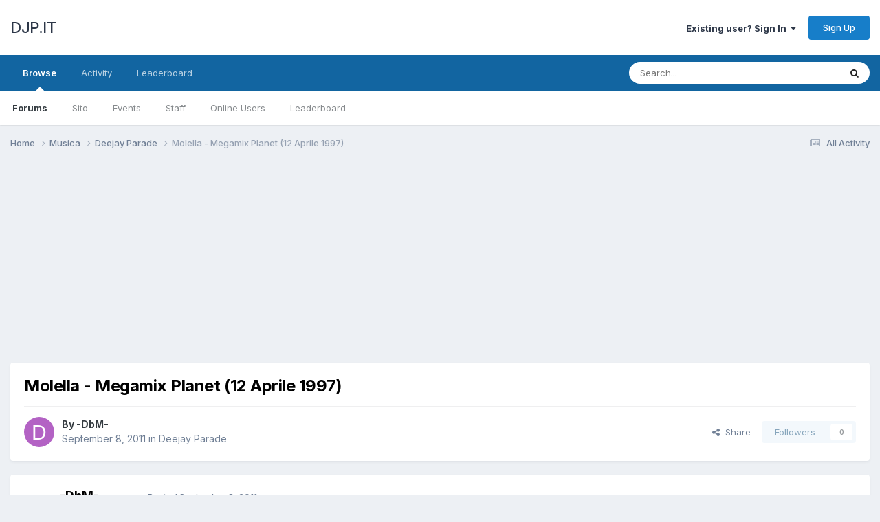

--- FILE ---
content_type: text/html;charset=UTF-8
request_url: https://www.djp.it/forum/index.php?/topic/9651-molella-megamix-planet-12-aprile-1997/
body_size: 23685
content:
<!DOCTYPE html>
<html lang="en-US" dir="ltr">
	<head>
		<meta charset="utf-8">
        
		<title>Molella - Megamix Planet (12 Aprile 1997) - Deejay Parade - DJP.IT</title>
		
			<!-- Global site tag (gtag.js) - Google Analytics -->
<script async src="https://www.googletagmanager.com/gtag/js?id=UA-113798703-1"></script>
<script>
  window.dataLayer = window.dataLayer || [];
  function gtag(){dataLayer.push(arguments);}
  gtag('js', new Date());

  gtag('config', 'UA-113798703-1');
</script>

		
		
		
		

	<meta name="viewport" content="width=device-width, initial-scale=1">


	
	
		<meta property="og:image" content="https://www.djp.it/forum/uploads/monthly_2020_05/logo.png.cc34ea48c96361f5579eedf97d6a5858.png">
	


	<meta name="twitter:card" content="summary_large_image" />



	
		
			
				<meta property="og:title" content="Molella - Megamix Planet (12 Aprile 1997)">
			
		
	

	
		
			
				<meta property="og:type" content="website">
			
		
	

	
		
			
				<meta property="og:url" content="https://www.djp.it/forum/index.php?/topic/9651-molella-megamix-planet-12-aprile-1997/">
			
		
	

	
		
			
				<meta name="description" content="Ok, non ha un legame diretto con la Deejay Parade, ma onestamente non sapevo dove metterlo. Ecco qua un bel nastrone da 120 minuti, ne presi due per registrare anche Fargetta, ma poi dovetti usare l&#039;altro nastro per mixarci sopra musica per una festa. Peccato.Enjoy. Molella - Megamix Planet (12 A...">
			
		
	

	
		
			
				<meta property="og:description" content="Ok, non ha un legame diretto con la Deejay Parade, ma onestamente non sapevo dove metterlo. Ecco qua un bel nastrone da 120 minuti, ne presi due per registrare anche Fargetta, ma poi dovetti usare l&#039;altro nastro per mixarci sopra musica per una festa. Peccato.Enjoy. Molella - Megamix Planet (12 A...">
			
		
	

	
		
			
				<meta property="og:updated_time" content="2011-11-27T21:22:03Z">
			
		
	

	
		
			
				<meta property="og:site_name" content="DJP.IT">
			
		
	

	
		
			
				<meta property="og:locale" content="en_US">
			
		
	


	
		<link rel="canonical" href="https://www.djp.it/forum/index.php?/topic/9651-molella-megamix-planet-12-aprile-1997/" />
	




<link rel="manifest" href="https://www.djp.it/forum/index.php?/manifest.webmanifest/">
<meta name="msapplication-config" content="https://www.djp.it/forum/index.php?/browserconfig.xml/">
<meta name="msapplication-starturl" content="/">
<meta name="application-name" content="DJP.IT">
<meta name="apple-mobile-web-app-title" content="DJP.IT">

	<meta name="theme-color" content="#ffffff">






	

	
		
			<link rel="icon" sizes="36x36" href="https://www.djp.it/forum/uploads/monthly_2020_05/android-chrome-36x36.png">
		
	

	
		
			<link rel="icon" sizes="48x48" href="https://www.djp.it/forum/uploads/monthly_2020_05/android-chrome-48x48.png">
		
	

	
		
			<link rel="icon" sizes="72x72" href="https://www.djp.it/forum/uploads/monthly_2020_05/android-chrome-72x72.png">
		
	

	
		
			<link rel="icon" sizes="96x96" href="https://www.djp.it/forum/uploads/monthly_2020_05/android-chrome-96x96.png">
		
	

	
		
			<link rel="icon" sizes="144x144" href="https://www.djp.it/forum/uploads/monthly_2020_05/android-chrome-144x144.png">
		
	

	
		
			<link rel="icon" sizes="192x192" href="https://www.djp.it/forum/uploads/monthly_2020_05/android-chrome-192x192.png">
		
	

	
		
			<link rel="icon" sizes="256x256" href="https://www.djp.it/forum/uploads/monthly_2020_05/android-chrome-256x256.png">
		
	

	
		
			<link rel="icon" sizes="384x384" href="https://www.djp.it/forum/uploads/monthly_2020_05/android-chrome-384x384.png">
		
	

	
		
			<link rel="icon" sizes="512x512" href="https://www.djp.it/forum/uploads/monthly_2020_05/android-chrome-512x512.png">
		
	

	
		
			<meta name="msapplication-square70x70logo" content="https://www.djp.it/forum/uploads/monthly_2020_05/msapplication-square70x70logo.png"/>
		
	

	
		
			<meta name="msapplication-TileImage" content="https://www.djp.it/forum/uploads/monthly_2020_05/msapplication-TileImage.png"/>
		
	

	
		
			<meta name="msapplication-square150x150logo" content="https://www.djp.it/forum/uploads/monthly_2020_05/msapplication-square150x150logo.png"/>
		
	

	
		
			<meta name="msapplication-wide310x150logo" content="https://www.djp.it/forum/uploads/monthly_2020_05/msapplication-wide310x150logo.png"/>
		
	

	
		
			<meta name="msapplication-square310x310logo" content="https://www.djp.it/forum/uploads/monthly_2020_05/msapplication-square310x310logo.png"/>
		
	

	
		
			
				<link rel="apple-touch-icon" href="https://www.djp.it/forum/uploads/monthly_2020_05/apple-touch-icon-57x57.png">
			
		
	

	
		
			
				<link rel="apple-touch-icon" sizes="60x60" href="https://www.djp.it/forum/uploads/monthly_2020_05/apple-touch-icon-60x60.png">
			
		
	

	
		
			
				<link rel="apple-touch-icon" sizes="72x72" href="https://www.djp.it/forum/uploads/monthly_2020_05/apple-touch-icon-72x72.png">
			
		
	

	
		
			
				<link rel="apple-touch-icon" sizes="76x76" href="https://www.djp.it/forum/uploads/monthly_2020_05/apple-touch-icon-76x76.png">
			
		
	

	
		
			
				<link rel="apple-touch-icon" sizes="114x114" href="https://www.djp.it/forum/uploads/monthly_2020_05/apple-touch-icon-114x114.png">
			
		
	

	
		
			
				<link rel="apple-touch-icon" sizes="120x120" href="https://www.djp.it/forum/uploads/monthly_2020_05/apple-touch-icon-120x120.png">
			
		
	

	
		
			
				<link rel="apple-touch-icon" sizes="144x144" href="https://www.djp.it/forum/uploads/monthly_2020_05/apple-touch-icon-144x144.png">
			
		
	

	
		
			
				<link rel="apple-touch-icon" sizes="152x152" href="https://www.djp.it/forum/uploads/monthly_2020_05/apple-touch-icon-152x152.png">
			
		
	

	
		
			
				<link rel="apple-touch-icon" sizes="180x180" href="https://www.djp.it/forum/uploads/monthly_2020_05/apple-touch-icon-180x180.png">
			
		
	





<link rel="preload" href="//www.djp.it/forum/applications/core/interface/font/fontawesome-webfont.woff2?v=4.7.0" as="font" crossorigin="anonymous">
		


	<link rel="preconnect" href="https://fonts.googleapis.com">
	<link rel="preconnect" href="https://fonts.gstatic.com" crossorigin>
	
		<link href="https://fonts.googleapis.com/css2?family=Inter:wght@300;400;500;600;700&display=swap" rel="stylesheet">
	



	<link rel='stylesheet' href='https://www.djp.it/forum/uploads/css_built_1/341e4a57816af3ba440d891ca87450ff_framework.css?v=4e52a1ea3c1701960464' media='all'>

	<link rel='stylesheet' href='https://www.djp.it/forum/uploads/css_built_1/05e81b71abe4f22d6eb8d1a929494829_responsive.css?v=4e52a1ea3c1701960464' media='all'>

	<link rel='stylesheet' href='https://www.djp.it/forum/uploads/css_built_1/90eb5adf50a8c640f633d47fd7eb1778_core.css?v=4e52a1ea3c1701960464' media='all'>

	<link rel='stylesheet' href='https://www.djp.it/forum/uploads/css_built_1/5a0da001ccc2200dc5625c3f3934497d_core_responsive.css?v=4e52a1ea3c1701960464' media='all'>

	<link rel='stylesheet' href='https://www.djp.it/forum/uploads/css_built_1/62e269ced0fdab7e30e026f1d30ae516_forums.css?v=4e52a1ea3c1701960464' media='all'>

	<link rel='stylesheet' href='https://www.djp.it/forum/uploads/css_built_1/76e62c573090645fb99a15a363d8620e_forums_responsive.css?v=4e52a1ea3c1701960464' media='all'>

	<link rel='stylesheet' href='https://www.djp.it/forum/uploads/css_built_1/ebdea0c6a7dab6d37900b9190d3ac77b_topics.css?v=4e52a1ea3c1701960464' media='all'>





<link rel='stylesheet' href='https://www.djp.it/forum/uploads/css_built_1/258adbb6e4f3e83cd3b355f84e3fa002_custom.css?v=4e52a1ea3c1701960464' media='all'>




		
		

	
	<link rel='shortcut icon' href='https://www.djp.it/forum/uploads/monthly_2020_05/logo.png' type="image/png">

	</head>
	<body class='ipsApp ipsApp_front ipsJS_none ipsClearfix' data-controller='core.front.core.app' data-message="" data-pageApp='forums' data-pageLocation='front' data-pageModule='forums' data-pageController='topic' data-pageID='9651'  >
		
        

        

		<a href='#ipsLayout_mainArea' class='ipsHide' title='Go to main content on this page' accesskey='m'>Jump to content</a>
		





		<div id='ipsLayout_header' class='ipsClearfix'>
			<header>
				<div class='ipsLayout_container'>
					

<a href='https://www.djp.it/forum/' id='elSiteTitle' accesskey='1'>DJP.IT</a>

					
						

	<ul id='elUserNav' class='ipsList_inline cSignedOut ipsResponsive_showDesktop'>
		
        
		
        
        
            
            <li id='elSignInLink'>
                <a href='https://www.djp.it/forum/index.php?/login/' data-ipsMenu-closeOnClick="false" data-ipsMenu id='elUserSignIn'>
                    Existing user? Sign In &nbsp;<i class='fa fa-caret-down'></i>
                </a>
                
<div id='elUserSignIn_menu' class='ipsMenu ipsMenu_auto ipsHide'>
	<form accept-charset='utf-8' method='post' action='https://www.djp.it/forum/index.php?/login/'>
		<input type="hidden" name="csrfKey" value="82a6bd31c80e3c1d296c414a59064f32">
		<input type="hidden" name="ref" value="aHR0cHM6Ly93d3cuZGpwLml0L2ZvcnVtL2luZGV4LnBocD8vdG9waWMvOTY1MS1tb2xlbGxhLW1lZ2FtaXgtcGxhbmV0LTEyLWFwcmlsZS0xOTk3Lw==">
		<div data-role="loginForm">
			
			
			
				
<div class="ipsPad ipsForm ipsForm_vertical">
	<h4 class="ipsType_sectionHead">Sign In</h4>
	<br><br>
	<ul class='ipsList_reset'>
		<li class="ipsFieldRow ipsFieldRow_noLabel ipsFieldRow_fullWidth">
			
			
				<input type="text" placeholder="Display Name" name="auth" autocomplete="username">
			
		</li>
		<li class="ipsFieldRow ipsFieldRow_noLabel ipsFieldRow_fullWidth">
			<input type="password" placeholder="Password" name="password" autocomplete="current-password">
		</li>
		<li class="ipsFieldRow ipsFieldRow_checkbox ipsClearfix">
			<span class="ipsCustomInput">
				<input type="checkbox" name="remember_me" id="remember_me_checkbox" value="1" checked aria-checked="true">
				<span></span>
			</span>
			<div class="ipsFieldRow_content">
				<label class="ipsFieldRow_label" for="remember_me_checkbox">Remember me</label>
				<span class="ipsFieldRow_desc">Not recommended on shared computers</span>
			</div>
		</li>
		<li class="ipsFieldRow ipsFieldRow_fullWidth">
			<button type="submit" name="_processLogin" value="usernamepassword" class="ipsButton ipsButton_primary ipsButton_small" id="elSignIn_submit">Sign In</button>
			
				<p class="ipsType_right ipsType_small">
					
						<a href='https://www.djp.it/forum/index.php?/lostpassword/' data-ipsDialog data-ipsDialog-title='Forgot your password?'>
					
					Forgot your password?</a>
				</p>
			
		</li>
	</ul>
</div>
			
		</div>
	</form>
</div>
            </li>
            
        
		
			<li>
				
					<a href='https://www.djp.it/forum/index.php?/register/' data-ipsDialog data-ipsDialog-size='narrow' data-ipsDialog-title='Sign Up' id='elRegisterButton' class='ipsButton ipsButton_normal ipsButton_primary'>Sign Up</a>
				
			</li>
		
	</ul>

						
<ul class='ipsMobileHamburger ipsList_reset ipsResponsive_hideDesktop'>
	<li data-ipsDrawer data-ipsDrawer-drawerElem='#elMobileDrawer'>
		<a href='#' >
			
			
				
			
			
			
			<i class='fa fa-navicon'></i>
		</a>
	</li>
</ul>
					
				</div>
			</header>
			

	<nav data-controller='core.front.core.navBar' class=' ipsResponsive_showDesktop'>
		<div class='ipsNavBar_primary ipsLayout_container '>
			<ul data-role="primaryNavBar" class='ipsClearfix'>
				


	
		
		
			
		
		<li class='ipsNavBar_active' data-active id='elNavSecondary_1' data-role="navBarItem" data-navApp="core" data-navExt="CustomItem">
			
			
				<a href="https://www.djp.it/forum/"  data-navItem-id="1" data-navDefault>
					Browse<span class='ipsNavBar_active__identifier'></span>
				</a>
			
			
				<ul class='ipsNavBar_secondary ' data-role='secondaryNavBar'>
					


	
	

	
		
		
			
		
		<li class='ipsNavBar_active' data-active id='elNavSecondary_10' data-role="navBarItem" data-navApp="forums" data-navExt="Forums">
			
			
				<a href="https://www.djp.it/forum/index.php"  data-navItem-id="10" data-navDefault>
					Forums<span class='ipsNavBar_active__identifier'></span>
				</a>
			
			
		</li>
	
	

	
		
		
		<li  id='elNavSecondary_17' data-role="navBarItem" data-navApp="core" data-navExt="CustomItem">
			
			
				<a href="https://www.djp.it"  data-navItem-id="17" >
					Sito<span class='ipsNavBar_active__identifier'></span>
				</a>
			
			
		</li>
	
	

	
		
		
		<li  id='elNavSecondary_11' data-role="navBarItem" data-navApp="calendar" data-navExt="Calendar">
			
			
				<a href="https://www.djp.it/forum/index.php?/events/"  data-navItem-id="11" >
					Events<span class='ipsNavBar_active__identifier'></span>
				</a>
			
			
		</li>
	
	

	
	

	
		
		
		<li  id='elNavSecondary_13' data-role="navBarItem" data-navApp="core" data-navExt="StaffDirectory">
			
			
				<a href="https://www.djp.it/forum/index.php?/staff/"  data-navItem-id="13" >
					Staff<span class='ipsNavBar_active__identifier'></span>
				</a>
			
			
		</li>
	
	

	
		
		
		<li  id='elNavSecondary_14' data-role="navBarItem" data-navApp="core" data-navExt="OnlineUsers">
			
			
				<a href="https://www.djp.it/forum/index.php?/online/"  data-navItem-id="14" >
					Online Users<span class='ipsNavBar_active__identifier'></span>
				</a>
			
			
		</li>
	
	

	
		
		
		<li  id='elNavSecondary_15' data-role="navBarItem" data-navApp="core" data-navExt="Leaderboard">
			
			
				<a href="https://www.djp.it/forum/index.php?/leaderboard/"  data-navItem-id="15" >
					Leaderboard<span class='ipsNavBar_active__identifier'></span>
				</a>
			
			
		</li>
	
	

					<li class='ipsHide' id='elNavigationMore_1' data-role='navMore'>
						<a href='#' data-ipsMenu data-ipsMenu-appendTo='#elNavigationMore_1' id='elNavigationMore_1_dropdown'>More <i class='fa fa-caret-down'></i></a>
						<ul class='ipsHide ipsMenu ipsMenu_auto' id='elNavigationMore_1_dropdown_menu' data-role='moreDropdown'></ul>
					</li>
				</ul>
			
		</li>
	
	

	
		
		
		<li  id='elNavSecondary_2' data-role="navBarItem" data-navApp="core" data-navExt="CustomItem">
			
			
				<a href="https://www.djp.it/forum/index.php?/discover/"  data-navItem-id="2" >
					Activity<span class='ipsNavBar_active__identifier'></span>
				</a>
			
			
				<ul class='ipsNavBar_secondary ipsHide' data-role='secondaryNavBar'>
					


	
		
		
		<li  id='elNavSecondary_4' data-role="navBarItem" data-navApp="core" data-navExt="AllActivity">
			
			
				<a href="https://www.djp.it/forum/index.php?/discover/"  data-navItem-id="4" >
					All Activity<span class='ipsNavBar_active__identifier'></span>
				</a>
			
			
		</li>
	
	

	
	

	
	

	
	

	
		
		
		<li  id='elNavSecondary_8' data-role="navBarItem" data-navApp="core" data-navExt="Search">
			
			
				<a href="https://www.djp.it/forum/index.php?/search/"  data-navItem-id="8" >
					Search<span class='ipsNavBar_active__identifier'></span>
				</a>
			
			
		</li>
	
	

	
	

					<li class='ipsHide' id='elNavigationMore_2' data-role='navMore'>
						<a href='#' data-ipsMenu data-ipsMenu-appendTo='#elNavigationMore_2' id='elNavigationMore_2_dropdown'>More <i class='fa fa-caret-down'></i></a>
						<ul class='ipsHide ipsMenu ipsMenu_auto' id='elNavigationMore_2_dropdown_menu' data-role='moreDropdown'></ul>
					</li>
				</ul>
			
		</li>
	
	

	
		
		
		<li  id='elNavSecondary_16' data-role="navBarItem" data-navApp="core" data-navExt="Leaderboard">
			
			
				<a href="https://www.djp.it/forum/index.php?/leaderboard/"  data-navItem-id="16" >
					Leaderboard<span class='ipsNavBar_active__identifier'></span>
				</a>
			
			
		</li>
	
	

				<li class='ipsHide' id='elNavigationMore' data-role='navMore'>
					<a href='#' data-ipsMenu data-ipsMenu-appendTo='#elNavigationMore' id='elNavigationMore_dropdown'>More</a>
					<ul class='ipsNavBar_secondary ipsHide' data-role='secondaryNavBar'>
						<li class='ipsHide' id='elNavigationMore_more' data-role='navMore'>
							<a href='#' data-ipsMenu data-ipsMenu-appendTo='#elNavigationMore_more' id='elNavigationMore_more_dropdown'>More <i class='fa fa-caret-down'></i></a>
							<ul class='ipsHide ipsMenu ipsMenu_auto' id='elNavigationMore_more_dropdown_menu' data-role='moreDropdown'></ul>
						</li>
					</ul>
				</li>
			</ul>
			

	<div id="elSearchWrapper">
		<div id='elSearch' data-controller="core.front.core.quickSearch">
			<form accept-charset='utf-8' action='//www.djp.it/forum/index.php?/search/&amp;do=quicksearch' method='post'>
                <input type='search' id='elSearchField' placeholder='Search...' name='q' autocomplete='off' aria-label='Search'>
                <details class='cSearchFilter'>
                    <summary class='cSearchFilter__text'></summary>
                    <ul class='cSearchFilter__menu'>
                        
                        <li><label><input type="radio" name="type" value="all" ><span class='cSearchFilter__menuText'>Everywhere</span></label></li>
                        
                            
                                <li><label><input type="radio" name="type" value='contextual_{&quot;type&quot;:&quot;forums_topic&quot;,&quot;nodes&quot;:2}' checked><span class='cSearchFilter__menuText'>This Forum</span></label></li>
                            
                                <li><label><input type="radio" name="type" value='contextual_{&quot;type&quot;:&quot;forums_topic&quot;,&quot;item&quot;:9651}' checked><span class='cSearchFilter__menuText'>This Topic</span></label></li>
                            
                        
                        
                            <li><label><input type="radio" name="type" value="core_statuses_status"><span class='cSearchFilter__menuText'>Status Updates</span></label></li>
                        
                            <li><label><input type="radio" name="type" value="forums_topic"><span class='cSearchFilter__menuText'>Topics</span></label></li>
                        
                            <li><label><input type="radio" name="type" value="calendar_event"><span class='cSearchFilter__menuText'>Events</span></label></li>
                        
                            <li><label><input type="radio" name="type" value="core_members"><span class='cSearchFilter__menuText'>Members</span></label></li>
                        
                    </ul>
                </details>
				<button class='cSearchSubmit' type="submit" aria-label='Search'><i class="fa fa-search"></i></button>
			</form>
		</div>
	</div>

		</div>
	</nav>

			
<ul id='elMobileNav' class='ipsResponsive_hideDesktop' data-controller='core.front.core.mobileNav'>
	
		
			
			
				
				
			
				
					<li id='elMobileBreadcrumb'>
						<a href='https://www.djp.it/forum/index.php?/forum/2-deejay-parade/'>
							<span>Deejay Parade</span>
						</a>
					</li>
				
				
			
				
				
			
		
	
	
	
	<li >
		<a data-action="defaultStream" href='https://www.djp.it/forum/index.php?/discover/'><i class="fa fa-newspaper-o" aria-hidden="true"></i></a>
	</li>

	

	
		<li class='ipsJS_show'>
			<a href='https://www.djp.it/forum/index.php?/search/'><i class='fa fa-search'></i></a>
		</li>
	
</ul>
		</div>
		<main id='ipsLayout_body' class='ipsLayout_container'>
			<div id='ipsLayout_contentArea'>
				<div id='ipsLayout_contentWrapper'>
					
<nav class='ipsBreadcrumb ipsBreadcrumb_top ipsFaded_withHover'>
	

	<ul class='ipsList_inline ipsPos_right'>
		
		<li >
			<a data-action="defaultStream" class='ipsType_light '  href='https://www.djp.it/forum/index.php?/discover/'><i class="fa fa-newspaper-o" aria-hidden="true"></i> <span>All Activity</span></a>
		</li>
		
	</ul>

	<ul data-role="breadcrumbList">
		<li>
			<a title="Home" href='https://www.djp.it/forum/'>
				<span>Home <i class='fa fa-angle-right'></i></span>
			</a>
		</li>
		
		
			<li>
				
					<a href='https://www.djp.it/forum/index.php?/forum/20-musica/'>
						<span>Musica <i class='fa fa-angle-right' aria-hidden="true"></i></span>
					</a>
				
			</li>
		
			<li>
				
					<a href='https://www.djp.it/forum/index.php?/forum/2-deejay-parade/'>
						<span>Deejay Parade <i class='fa fa-angle-right' aria-hidden="true"></i></span>
					</a>
				
			</li>
		
			<li>
				
					Molella - Megamix Planet (12 Aprile 1997)
				
			</li>
		
	</ul>
</nav>
					
					<div id='ipsLayout_mainArea'>
						<script async src="https://pagead2.googlesyndication.com/pagead/js/adsbygoogle.js"></script>
<!-- 728x90 forum -->
<ins class="adsbygoogle"
     style="display:block"
     data-ad-client="ca-pub-1694132359404931"
     data-ad-slot="2591717869"
     data-ad-format="auto"
     data-full-width-responsive="true"></ins>
<script>
     (adsbygoogle = window.adsbygoogle || []).push({});
</script>
						
						
						

	




						



<div class='ipsPageHeader ipsResponsive_pull ipsBox ipsPadding sm:ipsPadding:half ipsMargin_bottom'>
		
	
	<div class='ipsFlex ipsFlex-ai:center ipsFlex-fw:wrap ipsGap:4'>
		<div class='ipsFlex-flex:11'>
			<h1 class='ipsType_pageTitle ipsContained_container'>
				

				
				
					<span class='ipsType_break ipsContained'>
						<span>Molella - Megamix Planet (12 Aprile 1997)</span>
					</span>
				
			</h1>
			
			
		</div>
		
	</div>
	<hr class='ipsHr'>
	<div class='ipsPageHeader__meta ipsFlex ipsFlex-jc:between ipsFlex-ai:center ipsFlex-fw:wrap ipsGap:3'>
		<div class='ipsFlex-flex:11'>
			<div class='ipsPhotoPanel ipsPhotoPanel_mini ipsPhotoPanel_notPhone ipsClearfix'>
				


	<a href="https://www.djp.it/forum/index.php?/profile/390-dbm/" rel="nofollow" data-ipsHover data-ipsHover-width="370" data-ipsHover-target="https://www.djp.it/forum/index.php?/profile/390-dbm/&amp;do=hovercard" class="ipsUserPhoto ipsUserPhoto_mini" title="Go to -DbM-'s profile">
		<img src='data:image/svg+xml,%3Csvg%20xmlns%3D%22http%3A%2F%2Fwww.w3.org%2F2000%2Fsvg%22%20viewBox%3D%220%200%201024%201024%22%20style%3D%22background%3A%23b362c4%22%3E%3Cg%3E%3Ctext%20text-anchor%3D%22middle%22%20dy%3D%22.35em%22%20x%3D%22512%22%20y%3D%22512%22%20fill%3D%22%23ffffff%22%20font-size%3D%22700%22%20font-family%3D%22-apple-system%2C%20BlinkMacSystemFont%2C%20Roboto%2C%20Helvetica%2C%20Arial%2C%20sans-serif%22%3ED%3C%2Ftext%3E%3C%2Fg%3E%3C%2Fsvg%3E' alt='-DbM-' loading="lazy">
	</a>

				<div>
					<p class='ipsType_reset ipsType_blendLinks'>
						<span class='ipsType_normal'>
						
							<strong>By 


<a href='https://www.djp.it/forum/index.php?/profile/390-dbm/' rel="nofollow" data-ipsHover data-ipsHover-width='370' data-ipsHover-target='https://www.djp.it/forum/index.php?/profile/390-dbm/&amp;do=hovercard&amp;referrer=https%253A%252F%252Fwww.djp.it%252Fforum%252Findex.php%253F%252Ftopic%252F9651-molella-megamix-planet-12-aprile-1997%252F' title="Go to -DbM-'s profile" class="ipsType_break">-DbM-</a></strong><br />
							<span class='ipsType_light'><time datetime='2011-09-08T15:03:33Z' title='09/08/2011 03:03  PM' data-short='14 yr'>September 8, 2011</time> in <a href="https://www.djp.it/forum/index.php?/forum/2-deejay-parade/">Deejay Parade</a></span>
						
						</span>
					</p>
				</div>
			</div>
		</div>
		
			<div class='ipsFlex-flex:01 ipsResponsive_hidePhone'>
				<div class='ipsShareLinks'>
					
						


    <a href='#elShareItem_298979437_menu' id='elShareItem_298979437' data-ipsMenu class='ipsShareButton ipsButton ipsButton_verySmall ipsButton_link ipsButton_link--light'>
        <span><i class='fa fa-share-alt'></i></span> &nbsp;Share
    </a>

    <div class='ipsPadding ipsMenu ipsMenu_auto ipsHide' id='elShareItem_298979437_menu' data-controller="core.front.core.sharelink">
        <ul class='ipsList_inline'>
            
                <li>
<a href="https://x.com/share?url=https%3A%2F%2Fwww.djp.it%2Fforum%2Findex.php%3F%2Ftopic%2F9651-molella-megamix-planet-12-aprile-1997%2F" class="cShareLink cShareLink_x" target="_blank" data-role="shareLink" title='Share on X' data-ipsTooltip rel='nofollow noopener'>
    <img src="https://www.djp.it/forum/uploads/set_resources_1/465b3333c9d56ad091e82c4b2597c6d0_x.svg" width='13' height='12' style='vertical-align: middle'>
</a></li>
            
                <li>
<a href="https://www.facebook.com/sharer/sharer.php?u=https%3A%2F%2Fwww.djp.it%2Fforum%2Findex.php%3F%2Ftopic%2F9651-molella-megamix-planet-12-aprile-1997%2F" class="cShareLink cShareLink_facebook" target="_blank" data-role="shareLink" title='Share on Facebook' data-ipsTooltip rel='noopener nofollow'>
	<i class="fa fa-facebook"></i>
</a></li>
            
                <li>
<a href="https://www.reddit.com/submit?url=https%3A%2F%2Fwww.djp.it%2Fforum%2Findex.php%3F%2Ftopic%2F9651-molella-megamix-planet-12-aprile-1997%2F&amp;title=Molella+-+Megamix+Planet+%2812+Aprile+1997%29" rel="nofollow noopener" class="cShareLink cShareLink_reddit" target="_blank" title='Share on Reddit' data-ipsTooltip>
	<i class="fa fa-reddit"></i>
</a></li>
            
                <li>
<a href="mailto:?subject=Molella%20-%20Megamix%20Planet%20%2812%20Aprile%201997%29&body=https%3A%2F%2Fwww.djp.it%2Fforum%2Findex.php%3F%2Ftopic%2F9651-molella-megamix-planet-12-aprile-1997%2F" rel='nofollow' class='cShareLink cShareLink_email' title='Share via email' data-ipsTooltip>
	<i class="fa fa-envelope"></i>
</a></li>
            
                <li>
<a href="https://pinterest.com/pin/create/button/?url=https://www.djp.it/forum/index.php?/topic/9651-molella-megamix-planet-12-aprile-1997/&amp;media=https://www.djp.it/forum/uploads/monthly_2020_05/logo.png.cc34ea48c96361f5579eedf97d6a5858.png" class="cShareLink cShareLink_pinterest" rel="nofollow noopener" target="_blank" data-role="shareLink" title='Share on Pinterest' data-ipsTooltip>
	<i class="fa fa-pinterest"></i>
</a></li>
            
        </ul>
        
            <hr class='ipsHr'>
            <button class='ipsHide ipsButton ipsButton_verySmall ipsButton_light ipsButton_fullWidth ipsMargin_top:half' data-controller='core.front.core.webshare' data-role='webShare' data-webShareTitle='Molella - Megamix Planet (12 Aprile 1997)' data-webShareText='Molella - Megamix Planet (12 Aprile 1997)' data-webShareUrl='https://www.djp.it/forum/index.php?/topic/9651-molella-megamix-planet-12-aprile-1997/'>More sharing options...</button>
        
    </div>

					
					
                    

					



					



<div data-followApp='forums' data-followArea='topic' data-followID='9651' data-controller='core.front.core.followButton'>
	

	<a href='https://www.djp.it/forum/index.php?/login/' rel="nofollow" class="ipsFollow ipsPos_middle ipsButton ipsButton_light ipsButton_verySmall ipsButton_disabled" data-role="followButton" data-ipsTooltip title='Sign in to follow this'>
		<span>Followers</span>
		<span class='ipsCommentCount'>0</span>
	</a>

</div>
				</div>
			</div>
					
	</div>
	
	
</div>








<div class='ipsClearfix'>
	<ul class="ipsToolList ipsToolList_horizontal ipsClearfix ipsSpacer_both ipsResponsive_hidePhone">
		
		
		
	</ul>
</div>

<div id='comments' data-controller='core.front.core.commentFeed,forums.front.topic.view, core.front.core.ignoredComments' data-autoPoll data-baseURL='https://www.djp.it/forum/index.php?/topic/9651-molella-megamix-planet-12-aprile-1997/' data-lastPage data-feedID='topic-9651' class='cTopic ipsClear ipsSpacer_top'>
	
			
	

	

<div data-controller='core.front.core.recommendedComments' data-url='https://www.djp.it/forum/index.php?/topic/9651-molella-megamix-planet-12-aprile-1997/&amp;recommended=comments' class='ipsRecommendedComments ipsHide'>
	<div data-role="recommendedComments">
		<h2 class='ipsType_sectionHead ipsType_large ipsType_bold ipsMargin_bottom'>Recommended Posts</h2>
		
	</div>
</div>
	
	<div id="elPostFeed" data-role='commentFeed' data-controller='core.front.core.moderation' >
		<form action="https://www.djp.it/forum/index.php?/topic/9651-molella-megamix-planet-12-aprile-1997/&amp;csrfKey=82a6bd31c80e3c1d296c414a59064f32&amp;do=multimodComment" method="post" data-ipsPageAction data-role='moderationTools'>
			
			
				

					

					
					



<a id='comment-185133'></a>
<article  id='elComment_185133' class='cPost ipsBox ipsResponsive_pull  ipsComment  ipsComment_parent ipsClearfix ipsClear ipsColumns ipsColumns_noSpacing ipsColumns_collapsePhone    '>
	

	

	<div class='cAuthorPane_mobile ipsResponsive_showPhone'>
		<div class='cAuthorPane_photo'>
			<div class='cAuthorPane_photoWrap'>
				


	<a href="https://www.djp.it/forum/index.php?/profile/390-dbm/" rel="nofollow" data-ipsHover data-ipsHover-width="370" data-ipsHover-target="https://www.djp.it/forum/index.php?/profile/390-dbm/&amp;do=hovercard" class="ipsUserPhoto ipsUserPhoto_large" title="Go to -DbM-'s profile">
		<img src='data:image/svg+xml,%3Csvg%20xmlns%3D%22http%3A%2F%2Fwww.w3.org%2F2000%2Fsvg%22%20viewBox%3D%220%200%201024%201024%22%20style%3D%22background%3A%23b362c4%22%3E%3Cg%3E%3Ctext%20text-anchor%3D%22middle%22%20dy%3D%22.35em%22%20x%3D%22512%22%20y%3D%22512%22%20fill%3D%22%23ffffff%22%20font-size%3D%22700%22%20font-family%3D%22-apple-system%2C%20BlinkMacSystemFont%2C%20Roboto%2C%20Helvetica%2C%20Arial%2C%20sans-serif%22%3ED%3C%2Ftext%3E%3C%2Fg%3E%3C%2Fsvg%3E' alt='-DbM-' loading="lazy">
	</a>

				
				
					<a href="https://www.djp.it/forum/index.php?/profile/390-dbm/badges/" rel="nofollow">
						
<img src='https://www.djp.it/forum/uploads/monthly_2022_10/10_Proficient.svg' loading="lazy" alt="DJP-Proficient" class="cAuthorPane_badge cAuthorPane_badge--rank ipsOutline ipsOutline:2px" data-ipsTooltip title="Rank: DJP-Proficient (10/14)">
					</a>
				
			</div>
		</div>
		<div class='cAuthorPane_content'>
			<h3 class='ipsType_sectionHead cAuthorPane_author ipsType_break ipsType_blendLinks ipsFlex ipsFlex-ai:center'>
				


<a href='https://www.djp.it/forum/index.php?/profile/390-dbm/' rel="nofollow" data-ipsHover data-ipsHover-width='370' data-ipsHover-target='https://www.djp.it/forum/index.php?/profile/390-dbm/&amp;do=hovercard&amp;referrer=https%253A%252F%252Fwww.djp.it%252Fforum%252Findex.php%253F%252Ftopic%252F9651-molella-megamix-planet-12-aprile-1997%252F' title="Go to -DbM-'s profile" class="ipsType_break">-DbM-</a>
			</h3>
			<div class='ipsType_light ipsType_reset'>
				<a href='https://www.djp.it/forum/index.php?/topic/9651-molella-megamix-planet-12-aprile-1997/&amp;do=findComment&amp;comment=185133' rel="nofollow" class='ipsType_blendLinks'>Posted <time datetime='2011-09-08T15:03:33Z' title='09/08/2011 03:03  PM' data-short='14 yr'>September 8, 2011</time></a>
				
			</div>
		</div>
	</div>
	<aside class='ipsComment_author cAuthorPane ipsColumn ipsColumn_medium ipsResponsive_hidePhone'>
		<h3 class='ipsType_sectionHead cAuthorPane_author ipsType_blendLinks ipsType_break'><strong>


<a href='https://www.djp.it/forum/index.php?/profile/390-dbm/' rel="nofollow" data-ipsHover data-ipsHover-width='370' data-ipsHover-target='https://www.djp.it/forum/index.php?/profile/390-dbm/&amp;do=hovercard&amp;referrer=https%253A%252F%252Fwww.djp.it%252Fforum%252Findex.php%253F%252Ftopic%252F9651-molella-megamix-planet-12-aprile-1997%252F' title="Go to -DbM-'s profile" class="ipsType_break">-DbM-</a></strong>
			
		</h3>
		<ul class='cAuthorPane_info ipsList_reset'>
			<li data-role='photo' class='cAuthorPane_photo'>
				<div class='cAuthorPane_photoWrap'>
					


	<a href="https://www.djp.it/forum/index.php?/profile/390-dbm/" rel="nofollow" data-ipsHover data-ipsHover-width="370" data-ipsHover-target="https://www.djp.it/forum/index.php?/profile/390-dbm/&amp;do=hovercard" class="ipsUserPhoto ipsUserPhoto_large" title="Go to -DbM-'s profile">
		<img src='data:image/svg+xml,%3Csvg%20xmlns%3D%22http%3A%2F%2Fwww.w3.org%2F2000%2Fsvg%22%20viewBox%3D%220%200%201024%201024%22%20style%3D%22background%3A%23b362c4%22%3E%3Cg%3E%3Ctext%20text-anchor%3D%22middle%22%20dy%3D%22.35em%22%20x%3D%22512%22%20y%3D%22512%22%20fill%3D%22%23ffffff%22%20font-size%3D%22700%22%20font-family%3D%22-apple-system%2C%20BlinkMacSystemFont%2C%20Roboto%2C%20Helvetica%2C%20Arial%2C%20sans-serif%22%3ED%3C%2Ftext%3E%3C%2Fg%3E%3C%2Fsvg%3E' alt='-DbM-' loading="lazy">
	</a>

					
					
						
<img src='https://www.djp.it/forum/uploads/monthly_2022_10/10_Proficient.svg' loading="lazy" alt="DJP-Proficient" class="cAuthorPane_badge cAuthorPane_badge--rank ipsOutline ipsOutline:2px" data-ipsTooltip title="Rank: DJP-Proficient (10/14)">
					
				</div>
			</li>
			
				<li data-role='group'>Members</li>
				
			
			
				<li data-role='stats' class='ipsMargin_top'>
					<ul class="ipsList_reset ipsType_light ipsFlex ipsFlex-ai:center ipsFlex-jc:center ipsGap_row:2 cAuthorPane_stats">
						<li>
							
								<a href="https://www.djp.it/forum/index.php?/profile/390-dbm/content/" rel="nofollow" title="731 posts" data-ipsTooltip class="ipsType_blendLinks">
							
								<i class="fa fa-comment"></i> 731
							
								</a>
							
						</li>
						
					</ul>
				</li>
			
			
				

	
	<li data-role='custom-field' class='ipsResponsive_hidePhone ipsType_break'>
		
<span class='ft'>Gender:</span><span class='fc'>Not Telling</span>
	</li>
	

			
		</ul>
	</aside>
	<div class='ipsColumn ipsColumn_fluid ipsMargin:none'>
		

<div id='comment-185133_wrap' data-controller='core.front.core.comment' data-commentApp='forums' data-commentType='forums' data-commentID="185133" data-quoteData='{&quot;userid&quot;:390,&quot;username&quot;:&quot;-DbM-&quot;,&quot;timestamp&quot;:1315494213,&quot;contentapp&quot;:&quot;forums&quot;,&quot;contenttype&quot;:&quot;forums&quot;,&quot;contentid&quot;:9651,&quot;contentclass&quot;:&quot;forums_Topic&quot;,&quot;contentcommentid&quot;:185133}' class='ipsComment_content ipsType_medium'>

	<div class='ipsComment_meta ipsType_light ipsFlex ipsFlex-ai:center ipsFlex-jc:between ipsFlex-fd:row-reverse'>
		<div class='ipsType_light ipsType_reset ipsType_blendLinks ipsComment_toolWrap'>
			<div class='ipsResponsive_hidePhone ipsComment_badges'>
				<ul class='ipsList_reset ipsFlex ipsFlex-jc:end ipsFlex-fw:wrap ipsGap:2 ipsGap_row:1'>
					
					
					
					
					
				</ul>
			</div>
			<ul class='ipsList_reset ipsComment_tools'>
				<li>
					<a href='#elControls_185133_menu' class='ipsComment_ellipsis' id='elControls_185133' title='More options...' data-ipsMenu data-ipsMenu-appendTo='#comment-185133_wrap'><i class='fa fa-ellipsis-h'></i></a>
					<ul id='elControls_185133_menu' class='ipsMenu ipsMenu_narrow ipsHide'>
						
							<li class='ipsMenu_item'><a href='https://www.djp.it/forum/index.php?/topic/9651-molella-megamix-planet-12-aprile-1997/&amp;do=reportComment&amp;comment=185133' data-ipsDialog data-ipsDialog-remoteSubmit data-ipsDialog-size='medium' data-ipsDialog-flashMessage='Thanks for your report.' data-ipsDialog-title="Report post" data-action='reportComment' title='Report this content'>Report</a></li>
						
						
							<li class='ipsMenu_item'><a href='https://www.djp.it/forum/index.php?/topic/9651-molella-megamix-planet-12-aprile-1997/' title='Share this post' data-ipsDialog data-ipsDialog-size='narrow' data-ipsDialog-content='#elShareComment_185133_menu' data-ipsDialog-title="Share this post" id='elSharePost_185133' data-role='shareComment'>Share</a></li>
						
                        
						
						
						
							
								
							
							
							
							
							
							
						
					</ul>
				</li>
				
			</ul>
		</div>

		<div class='ipsType_reset ipsResponsive_hidePhone'>
			<a href='https://www.djp.it/forum/index.php?/topic/9651-molella-megamix-planet-12-aprile-1997/&amp;do=findComment&amp;comment=185133' rel="nofollow" class='ipsType_blendLinks'>Posted <time datetime='2011-09-08T15:03:33Z' title='09/08/2011 03:03  PM' data-short='14 yr'>September 8, 2011</time></a>
			
			<span class='ipsResponsive_hidePhone'>
				
				
			</span>
		</div>
	</div>

	

    

	<div class='cPost_contentWrap'>
		
		<div data-role='commentContent' class='ipsType_normal ipsType_richText ipsPadding_bottom ipsContained' data-controller='core.front.core.lightboxedImages'>
			<p><em><span style="font-size:12px;"><span style="font-family:'Arial Narrow';">Ok, non ha un legame diretto con la Deejay Parade, ma onestamente non sapevo dove metterlo. </span></span></em></p><p><em><span style="font-size:12px;"><span style="font-family:'Arial Narrow';">Ecco qua un bel nastrone da 120 minuti, ne presi due per registrare anche Fargetta, ma poi dovetti usare l'altro nastro per mixarci sopra musica per una festa. Peccato.</span></span></em></p><p><em><span style="font-size:12px;"><span style="font-family:'Arial Narrow';">Enjoy. </span></span></em></p><p><em><span style="font-size:12px;"><span style="font-family:'Arial Narrow';"> </span></span></em></p><p><a href="http://soundcloud.com/cainmarko-1/molella-megamix-planet-12-aprile-1997" rel="external nofollow"><em><span style="font-size:12px;"><span style="font-family:'Arial Narrow';">Molella - Megamix Planet (12 Aprile 1997)</span></span></em></a></p><p><em><span style="font-size:12px;"><span style="font-family:'Arial Narrow';"> </span></span></em></p><p><em><span style="font-size:12px;"><span style="font-family:'Arial Narrow';"> </span></span></em><img alt=":ciao:" src="https://www.djp.it/forum/uploads/emoticons/default_175%5B1%5D.gif" /><em><span style="font-size:12px;"><span style="font-family:'Arial Narrow';"> </span></span></em></p>

			
		</div>

		

		
	</div>

	

	



<div class='ipsPadding ipsHide cPostShareMenu' id='elShareComment_185133_menu'>
	<h5 class='ipsType_normal ipsType_reset'>Link to comment</h5>
	
		
	
	
	<input type='text' value='https://www.djp.it/forum/index.php?/topic/9651-molella-megamix-planet-12-aprile-1997/' class='ipsField_fullWidth'>

	
	<h5 class='ipsType_normal ipsType_reset ipsSpacer_top'>Share on other sites</h5>
	

	<ul class='ipsList_inline ipsList_noSpacing ipsClearfix' data-controller="core.front.core.sharelink">
		
			<li>
<a href="https://x.com/share?url=https%3A%2F%2Fwww.djp.it%2Fforum%2Findex.php%3F%2Ftopic%2F9651-molella-megamix-planet-12-aprile-1997%2F%26do%3DfindComment%26comment%3D185133" class="cShareLink cShareLink_x" target="_blank" data-role="shareLink" title='Share on X' data-ipsTooltip rel='nofollow noopener'>
    <img src="https://www.djp.it/forum/uploads/set_resources_1/465b3333c9d56ad091e82c4b2597c6d0_x.svg" width='13' height='12' style='vertical-align: middle'>
</a></li>
		
			<li>
<a href="https://www.facebook.com/sharer/sharer.php?u=https%3A%2F%2Fwww.djp.it%2Fforum%2Findex.php%3F%2Ftopic%2F9651-molella-megamix-planet-12-aprile-1997%2F%26do%3DfindComment%26comment%3D185133" class="cShareLink cShareLink_facebook" target="_blank" data-role="shareLink" title='Share on Facebook' data-ipsTooltip rel='noopener nofollow'>
	<i class="fa fa-facebook"></i>
</a></li>
		
			<li>
<a href="https://www.reddit.com/submit?url=https%3A%2F%2Fwww.djp.it%2Fforum%2Findex.php%3F%2Ftopic%2F9651-molella-megamix-planet-12-aprile-1997%2F%26do%3DfindComment%26comment%3D185133&amp;title=Molella+-+Megamix+Planet+%2812+Aprile+1997%29" rel="nofollow noopener" class="cShareLink cShareLink_reddit" target="_blank" title='Share on Reddit' data-ipsTooltip>
	<i class="fa fa-reddit"></i>
</a></li>
		
			<li>
<a href="mailto:?subject=Molella%20-%20Megamix%20Planet%20%2812%20Aprile%201997%29&body=https%3A%2F%2Fwww.djp.it%2Fforum%2Findex.php%3F%2Ftopic%2F9651-molella-megamix-planet-12-aprile-1997%2F%26do%3DfindComment%26comment%3D185133" rel='nofollow' class='cShareLink cShareLink_email' title='Share via email' data-ipsTooltip>
	<i class="fa fa-envelope"></i>
</a></li>
		
			<li>
<a href="https://pinterest.com/pin/create/button/?url=https://www.djp.it/forum/index.php?/topic/9651-molella-megamix-planet-12-aprile-1997/%26do=findComment%26comment=185133&amp;media=https://www.djp.it/forum/uploads/monthly_2020_05/logo.png.cc34ea48c96361f5579eedf97d6a5858.png" class="cShareLink cShareLink_pinterest" rel="nofollow noopener" target="_blank" data-role="shareLink" title='Share on Pinterest' data-ipsTooltip>
	<i class="fa fa-pinterest"></i>
</a></li>
		
	</ul>


	<hr class='ipsHr'>
	<button class='ipsHide ipsButton ipsButton_small ipsButton_light ipsButton_fullWidth ipsMargin_top:half' data-controller='core.front.core.webshare' data-role='webShare' data-webShareTitle='Molella - Megamix Planet (12 Aprile 1997)' data-webShareText='Ok, non ha un legame diretto con la Deejay Parade, ma onestamente non sapevo dove metterlo.  Ecco qua un bel nastrone da 120 minuti, ne presi due per registrare anche Fargetta, ma poi dovetti usare l&#039;altro nastro per mixarci sopra musica per una festa. Peccato. Enjoy.    Molella - Megamix Planet (12 Aprile 1997)      ' data-webShareUrl='https://www.djp.it/forum/index.php?/topic/9651-molella-megamix-planet-12-aprile-1997/&amp;do=findComment&amp;comment=185133'>More sharing options...</button>

	
</div>
</div>
	</div>
</article>
					
					
					
				

					

					
					



<a id='comment-185134'></a>
<article  id='elComment_185134' class='cPost ipsBox ipsResponsive_pull  ipsComment  ipsComment_parent ipsClearfix ipsClear ipsColumns ipsColumns_noSpacing ipsColumns_collapsePhone    '>
	

	

	<div class='cAuthorPane_mobile ipsResponsive_showPhone'>
		<div class='cAuthorPane_photo'>
			<div class='cAuthorPane_photoWrap'>
				


	<a href="https://www.djp.it/forum/index.php?/profile/147-galagius/" rel="nofollow" data-ipsHover data-ipsHover-width="370" data-ipsHover-target="https://www.djp.it/forum/index.php?/profile/147-galagius/&amp;do=hovercard" class="ipsUserPhoto ipsUserPhoto_large" title="Go to galagius's profile">
		<img src='data:image/svg+xml,%3Csvg%20xmlns%3D%22http%3A%2F%2Fwww.w3.org%2F2000%2Fsvg%22%20viewBox%3D%220%200%201024%201024%22%20style%3D%22background%3A%2362c486%22%3E%3Cg%3E%3Ctext%20text-anchor%3D%22middle%22%20dy%3D%22.35em%22%20x%3D%22512%22%20y%3D%22512%22%20fill%3D%22%23ffffff%22%20font-size%3D%22700%22%20font-family%3D%22-apple-system%2C%20BlinkMacSystemFont%2C%20Roboto%2C%20Helvetica%2C%20Arial%2C%20sans-serif%22%3EG%3C%2Ftext%3E%3C%2Fg%3E%3C%2Fsvg%3E' alt='galagius' loading="lazy">
	</a>

				
				
					<a href="https://www.djp.it/forum/index.php?/profile/147-galagius/badges/" rel="nofollow">
						
<img src='https://www.djp.it/forum/uploads/monthly_2022_10/14_GrandMaster.svg' loading="lazy" alt="DJP-Grand Master" class="cAuthorPane_badge cAuthorPane_badge--rank ipsOutline ipsOutline:2px" data-ipsTooltip title="Rank: DJP-Grand Master (14/14)">
					</a>
				
			</div>
		</div>
		<div class='cAuthorPane_content'>
			<h3 class='ipsType_sectionHead cAuthorPane_author ipsType_break ipsType_blendLinks ipsFlex ipsFlex-ai:center'>
				


<a href='https://www.djp.it/forum/index.php?/profile/147-galagius/' rel="nofollow" data-ipsHover data-ipsHover-width='370' data-ipsHover-target='https://www.djp.it/forum/index.php?/profile/147-galagius/&amp;do=hovercard&amp;referrer=https%253A%252F%252Fwww.djp.it%252Fforum%252Findex.php%253F%252Ftopic%252F9651-molella-megamix-planet-12-aprile-1997%252F' title="Go to galagius's profile" class="ipsType_break">galagius</a>
			</h3>
			<div class='ipsType_light ipsType_reset'>
				<a href='https://www.djp.it/forum/index.php?/topic/9651-molella-megamix-planet-12-aprile-1997/&amp;do=findComment&amp;comment=185134' rel="nofollow" class='ipsType_blendLinks'>Posted <time datetime='2011-09-11T08:25:03Z' title='09/11/2011 08:25  AM' data-short='14 yr'>September 11, 2011</time></a>
				
			</div>
		</div>
	</div>
	<aside class='ipsComment_author cAuthorPane ipsColumn ipsColumn_medium ipsResponsive_hidePhone'>
		<h3 class='ipsType_sectionHead cAuthorPane_author ipsType_blendLinks ipsType_break'><strong>


<a href='https://www.djp.it/forum/index.php?/profile/147-galagius/' rel="nofollow" data-ipsHover data-ipsHover-width='370' data-ipsHover-target='https://www.djp.it/forum/index.php?/profile/147-galagius/&amp;do=hovercard&amp;referrer=https%253A%252F%252Fwww.djp.it%252Fforum%252Findex.php%253F%252Ftopic%252F9651-molella-megamix-planet-12-aprile-1997%252F' title="Go to galagius's profile" class="ipsType_break">galagius</a></strong>
			
		</h3>
		<ul class='cAuthorPane_info ipsList_reset'>
			<li data-role='photo' class='cAuthorPane_photo'>
				<div class='cAuthorPane_photoWrap'>
					


	<a href="https://www.djp.it/forum/index.php?/profile/147-galagius/" rel="nofollow" data-ipsHover data-ipsHover-width="370" data-ipsHover-target="https://www.djp.it/forum/index.php?/profile/147-galagius/&amp;do=hovercard" class="ipsUserPhoto ipsUserPhoto_large" title="Go to galagius's profile">
		<img src='data:image/svg+xml,%3Csvg%20xmlns%3D%22http%3A%2F%2Fwww.w3.org%2F2000%2Fsvg%22%20viewBox%3D%220%200%201024%201024%22%20style%3D%22background%3A%2362c486%22%3E%3Cg%3E%3Ctext%20text-anchor%3D%22middle%22%20dy%3D%22.35em%22%20x%3D%22512%22%20y%3D%22512%22%20fill%3D%22%23ffffff%22%20font-size%3D%22700%22%20font-family%3D%22-apple-system%2C%20BlinkMacSystemFont%2C%20Roboto%2C%20Helvetica%2C%20Arial%2C%20sans-serif%22%3EG%3C%2Ftext%3E%3C%2Fg%3E%3C%2Fsvg%3E' alt='galagius' loading="lazy">
	</a>

					
					
						
<img src='https://www.djp.it/forum/uploads/monthly_2022_10/14_GrandMaster.svg' loading="lazy" alt="DJP-Grand Master" class="cAuthorPane_badge cAuthorPane_badge--rank ipsOutline ipsOutline:2px" data-ipsTooltip title="Rank: DJP-Grand Master (14/14)">
					
				</div>
			</li>
			
				<li data-role='group'>Members</li>
				
			
			
				<li data-role='stats' class='ipsMargin_top'>
					<ul class="ipsList_reset ipsType_light ipsFlex ipsFlex-ai:center ipsFlex-jc:center ipsGap_row:2 cAuthorPane_stats">
						<li>
							
								<a href="https://www.djp.it/forum/index.php?/profile/147-galagius/content/" rel="nofollow" title="3,697 posts" data-ipsTooltip class="ipsType_blendLinks">
							
								<i class="fa fa-comment"></i> 3.7k
							
								</a>
							
						</li>
						
					</ul>
				</li>
			
			
				

	
	<li data-role='custom-field' class='ipsResponsive_hidePhone ipsType_break'>
		
<span class='ft'>Gender:</span><span class='fc'>Male</span>
	</li>
	
	<li data-role='custom-field' class='ipsResponsive_hidePhone ipsType_break'>
		
<span class='ft'>Location:</span><span class='fc'>Beat On Town</span>
	</li>
	

			
		</ul>
	</aside>
	<div class='ipsColumn ipsColumn_fluid ipsMargin:none'>
		

<div id='comment-185134_wrap' data-controller='core.front.core.comment' data-commentApp='forums' data-commentType='forums' data-commentID="185134" data-quoteData='{&quot;userid&quot;:147,&quot;username&quot;:&quot;galagius&quot;,&quot;timestamp&quot;:1315729503,&quot;contentapp&quot;:&quot;forums&quot;,&quot;contenttype&quot;:&quot;forums&quot;,&quot;contentid&quot;:9651,&quot;contentclass&quot;:&quot;forums_Topic&quot;,&quot;contentcommentid&quot;:185134}' class='ipsComment_content ipsType_medium'>

	<div class='ipsComment_meta ipsType_light ipsFlex ipsFlex-ai:center ipsFlex-jc:between ipsFlex-fd:row-reverse'>
		<div class='ipsType_light ipsType_reset ipsType_blendLinks ipsComment_toolWrap'>
			<div class='ipsResponsive_hidePhone ipsComment_badges'>
				<ul class='ipsList_reset ipsFlex ipsFlex-jc:end ipsFlex-fw:wrap ipsGap:2 ipsGap_row:1'>
					
					
					
					
					
				</ul>
			</div>
			<ul class='ipsList_reset ipsComment_tools'>
				<li>
					<a href='#elControls_185134_menu' class='ipsComment_ellipsis' id='elControls_185134' title='More options...' data-ipsMenu data-ipsMenu-appendTo='#comment-185134_wrap'><i class='fa fa-ellipsis-h'></i></a>
					<ul id='elControls_185134_menu' class='ipsMenu ipsMenu_narrow ipsHide'>
						
							<li class='ipsMenu_item'><a href='https://www.djp.it/forum/index.php?/topic/9651-molella-megamix-planet-12-aprile-1997/&amp;do=reportComment&amp;comment=185134' data-ipsDialog data-ipsDialog-remoteSubmit data-ipsDialog-size='medium' data-ipsDialog-flashMessage='Thanks for your report.' data-ipsDialog-title="Report post" data-action='reportComment' title='Report this content'>Report</a></li>
						
						
							<li class='ipsMenu_item'><a href='https://www.djp.it/forum/index.php?/topic/9651-molella-megamix-planet-12-aprile-1997/&amp;do=findComment&amp;comment=185134' rel="nofollow" title='Share this post' data-ipsDialog data-ipsDialog-size='narrow' data-ipsDialog-content='#elShareComment_185134_menu' data-ipsDialog-title="Share this post" id='elSharePost_185134' data-role='shareComment'>Share</a></li>
						
                        
						
						
						
							
								
							
							
							
							
							
							
						
					</ul>
				</li>
				
			</ul>
		</div>

		<div class='ipsType_reset ipsResponsive_hidePhone'>
			<a href='https://www.djp.it/forum/index.php?/topic/9651-molella-megamix-planet-12-aprile-1997/&amp;do=findComment&amp;comment=185134' rel="nofollow" class='ipsType_blendLinks'>Posted <time datetime='2011-09-11T08:25:03Z' title='09/11/2011 08:25  AM' data-short='14 yr'>September 11, 2011</time></a>
			
			<span class='ipsResponsive_hidePhone'>
				
				
			</span>
		</div>
	</div>

	

    

	<div class='cPost_contentWrap'>
		
		<div data-role='commentContent' class='ipsType_normal ipsType_richText ipsPadding_bottom ipsContained' data-controller='core.front.core.lightboxedImages'>
			<p>+1</p><p> </p><p> <img alt=":ok:" src="https://www.djp.it/forum/uploads/emoticons/default_ok%5B1%5D.gif" /></p>

			
		</div>

		

		
	</div>

	

	



<div class='ipsPadding ipsHide cPostShareMenu' id='elShareComment_185134_menu'>
	<h5 class='ipsType_normal ipsType_reset'>Link to comment</h5>
	
		
	
	
	<input type='text' value='https://www.djp.it/forum/index.php?/topic/9651-molella-megamix-planet-12-aprile-1997/&amp;do=findComment&amp;comment=185134' class='ipsField_fullWidth'>

	
	<h5 class='ipsType_normal ipsType_reset ipsSpacer_top'>Share on other sites</h5>
	

	<ul class='ipsList_inline ipsList_noSpacing ipsClearfix' data-controller="core.front.core.sharelink">
		
			<li>
<a href="https://x.com/share?url=https%3A%2F%2Fwww.djp.it%2Fforum%2Findex.php%3F%2Ftopic%2F9651-molella-megamix-planet-12-aprile-1997%2F%26do%3DfindComment%26comment%3D185134" class="cShareLink cShareLink_x" target="_blank" data-role="shareLink" title='Share on X' data-ipsTooltip rel='nofollow noopener'>
    <img src="https://www.djp.it/forum/uploads/set_resources_1/465b3333c9d56ad091e82c4b2597c6d0_x.svg" width='13' height='12' style='vertical-align: middle'>
</a></li>
		
			<li>
<a href="https://www.facebook.com/sharer/sharer.php?u=https%3A%2F%2Fwww.djp.it%2Fforum%2Findex.php%3F%2Ftopic%2F9651-molella-megamix-planet-12-aprile-1997%2F%26do%3DfindComment%26comment%3D185134" class="cShareLink cShareLink_facebook" target="_blank" data-role="shareLink" title='Share on Facebook' data-ipsTooltip rel='noopener nofollow'>
	<i class="fa fa-facebook"></i>
</a></li>
		
			<li>
<a href="https://www.reddit.com/submit?url=https%3A%2F%2Fwww.djp.it%2Fforum%2Findex.php%3F%2Ftopic%2F9651-molella-megamix-planet-12-aprile-1997%2F%26do%3DfindComment%26comment%3D185134&amp;title=Molella+-+Megamix+Planet+%2812+Aprile+1997%29" rel="nofollow noopener" class="cShareLink cShareLink_reddit" target="_blank" title='Share on Reddit' data-ipsTooltip>
	<i class="fa fa-reddit"></i>
</a></li>
		
			<li>
<a href="mailto:?subject=Molella%20-%20Megamix%20Planet%20%2812%20Aprile%201997%29&body=https%3A%2F%2Fwww.djp.it%2Fforum%2Findex.php%3F%2Ftopic%2F9651-molella-megamix-planet-12-aprile-1997%2F%26do%3DfindComment%26comment%3D185134" rel='nofollow' class='cShareLink cShareLink_email' title='Share via email' data-ipsTooltip>
	<i class="fa fa-envelope"></i>
</a></li>
		
			<li>
<a href="https://pinterest.com/pin/create/button/?url=https://www.djp.it/forum/index.php?/topic/9651-molella-megamix-planet-12-aprile-1997/%26do=findComment%26comment=185134&amp;media=https://www.djp.it/forum/uploads/monthly_2020_05/logo.png.cc34ea48c96361f5579eedf97d6a5858.png" class="cShareLink cShareLink_pinterest" rel="nofollow noopener" target="_blank" data-role="shareLink" title='Share on Pinterest' data-ipsTooltip>
	<i class="fa fa-pinterest"></i>
</a></li>
		
	</ul>


	<hr class='ipsHr'>
	<button class='ipsHide ipsButton ipsButton_small ipsButton_light ipsButton_fullWidth ipsMargin_top:half' data-controller='core.front.core.webshare' data-role='webShare' data-webShareTitle='Molella - Megamix Planet (12 Aprile 1997)' data-webShareText='+1     ' data-webShareUrl='https://www.djp.it/forum/index.php?/topic/9651-molella-megamix-planet-12-aprile-1997/&amp;do=findComment&amp;comment=185134'>More sharing options...</button>

	
</div>
</div>
	</div>
</article>
					
					
					
				

					

					
					



<a id='comment-185138'></a>
<article  id='elComment_185138' class='cPost ipsBox ipsResponsive_pull  ipsComment  ipsComment_parent ipsClearfix ipsClear ipsColumns ipsColumns_noSpacing ipsColumns_collapsePhone    '>
	

	

	<div class='cAuthorPane_mobile ipsResponsive_showPhone'>
		<div class='cAuthorPane_photo'>
			<div class='cAuthorPane_photoWrap'>
				


	<a href="https://www.djp.it/forum/index.php?/profile/390-dbm/" rel="nofollow" data-ipsHover data-ipsHover-width="370" data-ipsHover-target="https://www.djp.it/forum/index.php?/profile/390-dbm/&amp;do=hovercard" class="ipsUserPhoto ipsUserPhoto_large" title="Go to -DbM-'s profile">
		<img src='data:image/svg+xml,%3Csvg%20xmlns%3D%22http%3A%2F%2Fwww.w3.org%2F2000%2Fsvg%22%20viewBox%3D%220%200%201024%201024%22%20style%3D%22background%3A%23b362c4%22%3E%3Cg%3E%3Ctext%20text-anchor%3D%22middle%22%20dy%3D%22.35em%22%20x%3D%22512%22%20y%3D%22512%22%20fill%3D%22%23ffffff%22%20font-size%3D%22700%22%20font-family%3D%22-apple-system%2C%20BlinkMacSystemFont%2C%20Roboto%2C%20Helvetica%2C%20Arial%2C%20sans-serif%22%3ED%3C%2Ftext%3E%3C%2Fg%3E%3C%2Fsvg%3E' alt='-DbM-' loading="lazy">
	</a>

				
				
					<a href="https://www.djp.it/forum/index.php?/profile/390-dbm/badges/" rel="nofollow">
						
<img src='https://www.djp.it/forum/uploads/monthly_2022_10/10_Proficient.svg' loading="lazy" alt="DJP-Proficient" class="cAuthorPane_badge cAuthorPane_badge--rank ipsOutline ipsOutline:2px" data-ipsTooltip title="Rank: DJP-Proficient (10/14)">
					</a>
				
			</div>
		</div>
		<div class='cAuthorPane_content'>
			<h3 class='ipsType_sectionHead cAuthorPane_author ipsType_break ipsType_blendLinks ipsFlex ipsFlex-ai:center'>
				


<a href='https://www.djp.it/forum/index.php?/profile/390-dbm/' rel="nofollow" data-ipsHover data-ipsHover-width='370' data-ipsHover-target='https://www.djp.it/forum/index.php?/profile/390-dbm/&amp;do=hovercard&amp;referrer=https%253A%252F%252Fwww.djp.it%252Fforum%252Findex.php%253F%252Ftopic%252F9651-molella-megamix-planet-12-aprile-1997%252F' title="Go to -DbM-'s profile" class="ipsType_break">-DbM-</a>
			</h3>
			<div class='ipsType_light ipsType_reset'>
				<a href='https://www.djp.it/forum/index.php?/topic/9651-molella-megamix-planet-12-aprile-1997/&amp;do=findComment&amp;comment=185138' rel="nofollow" class='ipsType_blendLinks'>Posted <time datetime='2011-09-12T12:03:02Z' title='09/12/2011 12:03  PM' data-short='14 yr'>September 12, 2011</time></a>
				
			</div>
		</div>
	</div>
	<aside class='ipsComment_author cAuthorPane ipsColumn ipsColumn_medium ipsResponsive_hidePhone'>
		<h3 class='ipsType_sectionHead cAuthorPane_author ipsType_blendLinks ipsType_break'><strong>


<a href='https://www.djp.it/forum/index.php?/profile/390-dbm/' rel="nofollow" data-ipsHover data-ipsHover-width='370' data-ipsHover-target='https://www.djp.it/forum/index.php?/profile/390-dbm/&amp;do=hovercard&amp;referrer=https%253A%252F%252Fwww.djp.it%252Fforum%252Findex.php%253F%252Ftopic%252F9651-molella-megamix-planet-12-aprile-1997%252F' title="Go to -DbM-'s profile" class="ipsType_break">-DbM-</a></strong>
			
		</h3>
		<ul class='cAuthorPane_info ipsList_reset'>
			<li data-role='photo' class='cAuthorPane_photo'>
				<div class='cAuthorPane_photoWrap'>
					


	<a href="https://www.djp.it/forum/index.php?/profile/390-dbm/" rel="nofollow" data-ipsHover data-ipsHover-width="370" data-ipsHover-target="https://www.djp.it/forum/index.php?/profile/390-dbm/&amp;do=hovercard" class="ipsUserPhoto ipsUserPhoto_large" title="Go to -DbM-'s profile">
		<img src='data:image/svg+xml,%3Csvg%20xmlns%3D%22http%3A%2F%2Fwww.w3.org%2F2000%2Fsvg%22%20viewBox%3D%220%200%201024%201024%22%20style%3D%22background%3A%23b362c4%22%3E%3Cg%3E%3Ctext%20text-anchor%3D%22middle%22%20dy%3D%22.35em%22%20x%3D%22512%22%20y%3D%22512%22%20fill%3D%22%23ffffff%22%20font-size%3D%22700%22%20font-family%3D%22-apple-system%2C%20BlinkMacSystemFont%2C%20Roboto%2C%20Helvetica%2C%20Arial%2C%20sans-serif%22%3ED%3C%2Ftext%3E%3C%2Fg%3E%3C%2Fsvg%3E' alt='-DbM-' loading="lazy">
	</a>

					
					
						
<img src='https://www.djp.it/forum/uploads/monthly_2022_10/10_Proficient.svg' loading="lazy" alt="DJP-Proficient" class="cAuthorPane_badge cAuthorPane_badge--rank ipsOutline ipsOutline:2px" data-ipsTooltip title="Rank: DJP-Proficient (10/14)">
					
				</div>
			</li>
			
				<li data-role='group'>Members</li>
				
			
			
				<li data-role='stats' class='ipsMargin_top'>
					<ul class="ipsList_reset ipsType_light ipsFlex ipsFlex-ai:center ipsFlex-jc:center ipsGap_row:2 cAuthorPane_stats">
						<li>
							
								<a href="https://www.djp.it/forum/index.php?/profile/390-dbm/content/" rel="nofollow" title="731 posts" data-ipsTooltip class="ipsType_blendLinks">
							
								<i class="fa fa-comment"></i> 731
							
								</a>
							
						</li>
						
					</ul>
				</li>
			
			
				

	
	<li data-role='custom-field' class='ipsResponsive_hidePhone ipsType_break'>
		
<span class='ft'>Gender:</span><span class='fc'>Not Telling</span>
	</li>
	

			
		</ul>
	</aside>
	<div class='ipsColumn ipsColumn_fluid ipsMargin:none'>
		

<div id='comment-185138_wrap' data-controller='core.front.core.comment' data-commentApp='forums' data-commentType='forums' data-commentID="185138" data-quoteData='{&quot;userid&quot;:390,&quot;username&quot;:&quot;-DbM-&quot;,&quot;timestamp&quot;:1315828982,&quot;contentapp&quot;:&quot;forums&quot;,&quot;contenttype&quot;:&quot;forums&quot;,&quot;contentid&quot;:9651,&quot;contentclass&quot;:&quot;forums_Topic&quot;,&quot;contentcommentid&quot;:185138}' class='ipsComment_content ipsType_medium'>

	<div class='ipsComment_meta ipsType_light ipsFlex ipsFlex-ai:center ipsFlex-jc:between ipsFlex-fd:row-reverse'>
		<div class='ipsType_light ipsType_reset ipsType_blendLinks ipsComment_toolWrap'>
			<div class='ipsResponsive_hidePhone ipsComment_badges'>
				<ul class='ipsList_reset ipsFlex ipsFlex-jc:end ipsFlex-fw:wrap ipsGap:2 ipsGap_row:1'>
					
						<li><strong class="ipsBadge ipsBadge_large ipsComment_authorBadge">Author</strong></li>
					
					
					
					
					
				</ul>
			</div>
			<ul class='ipsList_reset ipsComment_tools'>
				<li>
					<a href='#elControls_185138_menu' class='ipsComment_ellipsis' id='elControls_185138' title='More options...' data-ipsMenu data-ipsMenu-appendTo='#comment-185138_wrap'><i class='fa fa-ellipsis-h'></i></a>
					<ul id='elControls_185138_menu' class='ipsMenu ipsMenu_narrow ipsHide'>
						
							<li class='ipsMenu_item'><a href='https://www.djp.it/forum/index.php?/topic/9651-molella-megamix-planet-12-aprile-1997/&amp;do=reportComment&amp;comment=185138' data-ipsDialog data-ipsDialog-remoteSubmit data-ipsDialog-size='medium' data-ipsDialog-flashMessage='Thanks for your report.' data-ipsDialog-title="Report post" data-action='reportComment' title='Report this content'>Report</a></li>
						
						
							<li class='ipsMenu_item'><a href='https://www.djp.it/forum/index.php?/topic/9651-molella-megamix-planet-12-aprile-1997/&amp;do=findComment&amp;comment=185138' rel="nofollow" title='Share this post' data-ipsDialog data-ipsDialog-size='narrow' data-ipsDialog-content='#elShareComment_185138_menu' data-ipsDialog-title="Share this post" id='elSharePost_185138' data-role='shareComment'>Share</a></li>
						
                        
						
						
						
							
								
							
							
							
							
							
							
						
					</ul>
				</li>
				
			</ul>
		</div>

		<div class='ipsType_reset ipsResponsive_hidePhone'>
			<a href='https://www.djp.it/forum/index.php?/topic/9651-molella-megamix-planet-12-aprile-1997/&amp;do=findComment&amp;comment=185138' rel="nofollow" class='ipsType_blendLinks'>Posted <time datetime='2011-09-12T12:03:02Z' title='09/12/2011 12:03  PM' data-short='14 yr'>September 12, 2011</time></a>
			
			<span class='ipsResponsive_hidePhone'>
				
				
			</span>
		</div>
	</div>

	

    

	<div class='cPost_contentWrap'>
		
		<div data-role='commentContent' class='ipsType_normal ipsType_richText ipsPadding_bottom ipsContained' data-controller='core.front.core.lightboxedImages'>
			<p><em><span style="font-size:12px;"><span style="font-family:'Arial Narrow';">Ciao, Galagius, che cosa intendi con +1? Spero che il Megamix sia stato di tuo gradimento. </span></span></em></p><p><em><span style="font-size:12px;"><span style="font-family:'Arial Narrow';">Abbozzo una tracklist, ma purtroppo non ricordo parte dei brani - che in alcuni casi - ugualmente conosco o addirittura ne ho una copia in vinile. Questo è sempre stato il "problema" del Megamix . </span></span></em></p><p><em><span style="font-size:12px;"><span style="font-family:'Arial Narrow';"> </span></span></em></p><p><em><span style="font-size:12px;"><span style="font-size:10px;"><span style="font-family:'Arial Narrow';">Parte 1</span></span></span></em></p><p><em><span style="font-size:12px;"><span style="font-size:10px;"><span style="font-family:'Arial Narrow';">1	Skuba – What's Up Daddy</span></span></span></em></p><p><em><span style="font-size:12px;"><span style="font-size:10px;"><span style="font-family:'Arial Narrow';">2	Carl Feat. Music Mind – Disco Fever</span></span></span></em></p><p><em><span style="font-size:12px;"><span style="font-size:10px;"><span style="font-family:'Arial Narrow';">3	Simone Jay – Wanna Be Like A Man</span></span></span></em></p><p><em><span style="font-size:12px;"><span style="font-size:10px;"><span style="font-family:'Arial Narrow';">4	The Soundlovers – People</span></span></span></em></p><p><em><span style="font-size:12px;"><span style="font-size:10px;"><span style="font-family:'Arial Narrow';">5	Daft Punk – Around The World</span></span></span></em></p><p><em><span style="font-size:12px;"><span style="font-size:10px;"><span style="font-family:'Arial Narrow';">6	Blackwood – My Love For You</span></span></span></em></p><p><em><span style="font-size:12px;"><span style="font-size:10px;"><span style="font-family:'Arial Narrow';">7	Santa's Claws – Don't You Want Some More</span></span></span></em></p><p><em><span style="font-size:12px;"><span style="font-size:10px;"><span style="font-family:'Arial Narrow';">8	Gala – Let A Boy Cry</span></span></span></em></p><p><em><span style="font-size:12px;"><span style="font-size:10px;"><span style="font-family:'Arial Narrow';">9	Express Of Sound – Body To Body</span></span></span></em></p><p><em><span style="font-size:12px;"><span style="font-size:10px;"><span style="font-family:'Arial Narrow';">10	Non ricordo</span></span></span></em></p><p><em><span style="font-size:12px;"><span style="font-size:10px;"><span style="font-family:'Arial Narrow';">11	Non ricordo</span></span></span></em></p><p><em><span style="font-size:12px;"><span style="font-size:10px;"><span style="font-family:'Arial Narrow';">12	Michael Jackson – Blood On The Dancefloor (Fire Island Vocal Mix)</span></span></span></em></p><p><em><span style="font-size:12px;"><span style="font-size:10px;"><span style="font-family:'Arial Narrow';">13	Non ricordo</span></span></span></em></p><p><em><span style="font-size:12px;"><span style="font-size:10px;"><span style="font-family:'Arial Narrow';">14	Non ricordo</span></span></span></em></p><p><em><span style="font-size:12px;"><span style="font-size:10px;"><span style="font-family:'Arial Narrow';"> </span></span></span></em></p><p><em><span style="font-size:12px;"><span style="font-size:10px;"><span style="font-family:'Arial Narrow';">Parte 2</span></span></span></em></p><p><em><span style="font-size:12px;"><span style="font-size:10px;"><span style="font-family:'Arial Narrow';">1	Sash! Feat. Rodriguez – Ecuador</span></span></span></em></p><p><em><span style="font-size:12px;"><span style="font-size:10px;"><span style="font-family:'Arial Narrow';">2	Cominotto – Mother Sensation (Megamind Mix)</span></span></span></em></p><p><em><span style="font-size:12px;"><span style="font-size:10px;"><span style="font-family:'Arial Narrow';">3	Object One – Ping Pong</span></span></span></em></p><p><em><span style="font-size:12px;"><span style="font-size:10px;"><span style="font-family:'Arial Narrow';">4	Graecia – Keep The Faith</span></span></span></em></p><p><em><span style="font-size:12px;"><span style="font-size:10px;"><span style="font-family:'Arial Narrow';">5	Non ricordo</span></span></span></em></p><p><em><span style="font-size:12px;"><span style="font-size:10px;"><span style="font-family:'Arial Narrow';">6	Non ricordo</span></span></span></em></p><p><em><span style="font-size:12px;"><span style="font-size:10px;"><span style="font-family:'Arial Narrow';">7	Non ricordo</span></span></span></em></p><p><em><span style="font-size:12px;"><span style="font-size:10px;"><span style="font-family:'Arial Narrow';">8	Non ricordo</span></span></span></em></p><p><em><span style="font-size:12px;"><span style="font-size:10px;"><span style="font-family:'Arial Narrow';">9	Non ricordo</span></span></span></em></p><p><em><span style="font-size:12px;"><span style="font-size:10px;"><span style="font-family:'Arial Narrow';">10	Red 5 – I Love You...Stop!</span></span></span></em></p><p><em><span style="font-size:12px;"><span style="font-size:10px;"><span style="font-family:'Arial Narrow';">11	DJ Quicksilver – Bellissima</span></span></span></em></p><p><em><span style="font-size:12px;"><span style="font-size:10px;"><span style="font-family:'Arial Narrow';">12	Awex – It's Our Future (Carl Cox Remix)</span></span></span></em></p><p><em><span style="font-size:12px;"><span style="font-size:10px;"><span style="font-family:'Arial Narrow';">13	49ers – Baby I'm Yours (Remix) (Van's Hard Mix 2)</span></span></span></em></p><p><em><span style="font-size:12px;"><span style="font-size:10px;"><span style="font-family:'Arial Narrow';">14	Johnny D &amp; Nicky P Present All Star Madness – Magic (Armand Van Helden Mix)</span></span></span></em></p><p><em><span style="font-size:12px;"><span style="font-family:'Arial Narrow';"> </span></span></em></p><p><em><span style="font-size:12px;"><span style="font-family:'Arial Narrow';">Naturalmente, chiunque fosse in grado di ricordare i credit esatti o quantomeno titolo ed autore dei brani che non ricordo e intendesse contribuire, sarebbe il benvenuto e apprezzerei moltissimo.  </span></span></em><img alt=":ciao:" src="https://www.djp.it/forum/uploads/emoticons/default_175%5B1%5D.gif" /><em><span style="font-size:12px;"><span style="font-family:'Arial Narrow';"> </span></span></em></p>

			
		</div>

		

		
	</div>

	

	



<div class='ipsPadding ipsHide cPostShareMenu' id='elShareComment_185138_menu'>
	<h5 class='ipsType_normal ipsType_reset'>Link to comment</h5>
	
		
	
	
	<input type='text' value='https://www.djp.it/forum/index.php?/topic/9651-molella-megamix-planet-12-aprile-1997/&amp;do=findComment&amp;comment=185138' class='ipsField_fullWidth'>

	
	<h5 class='ipsType_normal ipsType_reset ipsSpacer_top'>Share on other sites</h5>
	

	<ul class='ipsList_inline ipsList_noSpacing ipsClearfix' data-controller="core.front.core.sharelink">
		
			<li>
<a href="https://x.com/share?url=https%3A%2F%2Fwww.djp.it%2Fforum%2Findex.php%3F%2Ftopic%2F9651-molella-megamix-planet-12-aprile-1997%2F%26do%3DfindComment%26comment%3D185138" class="cShareLink cShareLink_x" target="_blank" data-role="shareLink" title='Share on X' data-ipsTooltip rel='nofollow noopener'>
    <img src="https://www.djp.it/forum/uploads/set_resources_1/465b3333c9d56ad091e82c4b2597c6d0_x.svg" width='13' height='12' style='vertical-align: middle'>
</a></li>
		
			<li>
<a href="https://www.facebook.com/sharer/sharer.php?u=https%3A%2F%2Fwww.djp.it%2Fforum%2Findex.php%3F%2Ftopic%2F9651-molella-megamix-planet-12-aprile-1997%2F%26do%3DfindComment%26comment%3D185138" class="cShareLink cShareLink_facebook" target="_blank" data-role="shareLink" title='Share on Facebook' data-ipsTooltip rel='noopener nofollow'>
	<i class="fa fa-facebook"></i>
</a></li>
		
			<li>
<a href="https://www.reddit.com/submit?url=https%3A%2F%2Fwww.djp.it%2Fforum%2Findex.php%3F%2Ftopic%2F9651-molella-megamix-planet-12-aprile-1997%2F%26do%3DfindComment%26comment%3D185138&amp;title=Molella+-+Megamix+Planet+%2812+Aprile+1997%29" rel="nofollow noopener" class="cShareLink cShareLink_reddit" target="_blank" title='Share on Reddit' data-ipsTooltip>
	<i class="fa fa-reddit"></i>
</a></li>
		
			<li>
<a href="mailto:?subject=Molella%20-%20Megamix%20Planet%20%2812%20Aprile%201997%29&body=https%3A%2F%2Fwww.djp.it%2Fforum%2Findex.php%3F%2Ftopic%2F9651-molella-megamix-planet-12-aprile-1997%2F%26do%3DfindComment%26comment%3D185138" rel='nofollow' class='cShareLink cShareLink_email' title='Share via email' data-ipsTooltip>
	<i class="fa fa-envelope"></i>
</a></li>
		
			<li>
<a href="https://pinterest.com/pin/create/button/?url=https://www.djp.it/forum/index.php?/topic/9651-molella-megamix-planet-12-aprile-1997/%26do=findComment%26comment=185138&amp;media=https://www.djp.it/forum/uploads/monthly_2020_05/logo.png.cc34ea48c96361f5579eedf97d6a5858.png" class="cShareLink cShareLink_pinterest" rel="nofollow noopener" target="_blank" data-role="shareLink" title='Share on Pinterest' data-ipsTooltip>
	<i class="fa fa-pinterest"></i>
</a></li>
		
	</ul>


	<hr class='ipsHr'>
	<button class='ipsHide ipsButton ipsButton_small ipsButton_light ipsButton_fullWidth ipsMargin_top:half' data-controller='core.front.core.webshare' data-role='webShare' data-webShareTitle='Molella - Megamix Planet (12 Aprile 1997)' data-webShareText='Ciao, Galagius, che cosa intendi con +1? Spero che il Megamix sia stato di tuo gradimento.  Abbozzo una tracklist, ma purtroppo non ricordo parte dei brani - che in alcuni casi - ugualmente conosco o addirittura ne ho una copia in vinile. Questo è sempre stato il &quot;problema&quot; del Megamix .    Parte 1 1	Skuba – What&#039;s Up Daddy 2	Carl Feat. Music Mind – Disco Fever 3	Simone Jay – Wanna Be Like A Man 4	The Soundlovers – People 5	Daft Punk – Around The World 6	Blackwood – My Love For You 7	Santa&#039;s Claws – Don&#039;t You Want Some More 8	Gala – Let A Boy Cry 9	Express Of Sound – Body To Body 10	Non ricordo 11	Non ricordo 12	Michael Jackson – Blood On The Dancefloor (Fire Island Vocal Mix) 13	Non ricordo 14	Non ricordo   Parte 2 1	Sash! Feat. Rodriguez – Ecuador 2	Cominotto – Mother Sensation (Megamind Mix) 3	Object One – Ping Pong 4	Graecia – Keep The Faith 5	Non ricordo 6	Non ricordo 7	Non ricordo 8	Non ricordo 9	Non ricordo 10	Red 5 – I Love You...Stop! 11	DJ Quicksilver – Bellissima 12	Awex – It&#039;s Our Future (Carl Cox Remix) 13	49ers – Baby I&#039;m Yours (Remix) (Van&#039;s Hard Mix 2) 14	Johnny D &amp; Nicky P Present All Star Madness – Magic (Armand Van Helden Mix)   Naturalmente, chiunque fosse in grado di ricordare i credit esatti o quantomeno titolo ed autore dei brani che non ricordo e intendesse contribuire, sarebbe il benvenuto e apprezzerei moltissimo.    ' data-webShareUrl='https://www.djp.it/forum/index.php?/topic/9651-molella-megamix-planet-12-aprile-1997/&amp;do=findComment&amp;comment=185138'>More sharing options...</button>

	
</div>
</div>
	</div>
</article>
					
					
					
				

					

					
					



<a id='comment-185140'></a>
<article  id='elComment_185140' class='cPost ipsBox ipsResponsive_pull  ipsComment  ipsComment_parent ipsClearfix ipsClear ipsColumns ipsColumns_noSpacing ipsColumns_collapsePhone    '>
	

	

	<div class='cAuthorPane_mobile ipsResponsive_showPhone'>
		<div class='cAuthorPane_photo'>
			<div class='cAuthorPane_photoWrap'>
				


	<a href="https://www.djp.it/forum/index.php?/profile/147-galagius/" rel="nofollow" data-ipsHover data-ipsHover-width="370" data-ipsHover-target="https://www.djp.it/forum/index.php?/profile/147-galagius/&amp;do=hovercard" class="ipsUserPhoto ipsUserPhoto_large" title="Go to galagius's profile">
		<img src='data:image/svg+xml,%3Csvg%20xmlns%3D%22http%3A%2F%2Fwww.w3.org%2F2000%2Fsvg%22%20viewBox%3D%220%200%201024%201024%22%20style%3D%22background%3A%2362c486%22%3E%3Cg%3E%3Ctext%20text-anchor%3D%22middle%22%20dy%3D%22.35em%22%20x%3D%22512%22%20y%3D%22512%22%20fill%3D%22%23ffffff%22%20font-size%3D%22700%22%20font-family%3D%22-apple-system%2C%20BlinkMacSystemFont%2C%20Roboto%2C%20Helvetica%2C%20Arial%2C%20sans-serif%22%3EG%3C%2Ftext%3E%3C%2Fg%3E%3C%2Fsvg%3E' alt='galagius' loading="lazy">
	</a>

				
				
					<a href="https://www.djp.it/forum/index.php?/profile/147-galagius/badges/" rel="nofollow">
						
<img src='https://www.djp.it/forum/uploads/monthly_2022_10/14_GrandMaster.svg' loading="lazy" alt="DJP-Grand Master" class="cAuthorPane_badge cAuthorPane_badge--rank ipsOutline ipsOutline:2px" data-ipsTooltip title="Rank: DJP-Grand Master (14/14)">
					</a>
				
			</div>
		</div>
		<div class='cAuthorPane_content'>
			<h3 class='ipsType_sectionHead cAuthorPane_author ipsType_break ipsType_blendLinks ipsFlex ipsFlex-ai:center'>
				


<a href='https://www.djp.it/forum/index.php?/profile/147-galagius/' rel="nofollow" data-ipsHover data-ipsHover-width='370' data-ipsHover-target='https://www.djp.it/forum/index.php?/profile/147-galagius/&amp;do=hovercard&amp;referrer=https%253A%252F%252Fwww.djp.it%252Fforum%252Findex.php%253F%252Ftopic%252F9651-molella-megamix-planet-12-aprile-1997%252F' title="Go to galagius's profile" class="ipsType_break">galagius</a>
			</h3>
			<div class='ipsType_light ipsType_reset'>
				<a href='https://www.djp.it/forum/index.php?/topic/9651-molella-megamix-planet-12-aprile-1997/&amp;do=findComment&amp;comment=185140' rel="nofollow" class='ipsType_blendLinks'>Posted <time datetime='2011-09-12T19:55:48Z' title='09/12/2011 07:55  PM' data-short='14 yr'>September 12, 2011</time></a>
				
			</div>
		</div>
	</div>
	<aside class='ipsComment_author cAuthorPane ipsColumn ipsColumn_medium ipsResponsive_hidePhone'>
		<h3 class='ipsType_sectionHead cAuthorPane_author ipsType_blendLinks ipsType_break'><strong>


<a href='https://www.djp.it/forum/index.php?/profile/147-galagius/' rel="nofollow" data-ipsHover data-ipsHover-width='370' data-ipsHover-target='https://www.djp.it/forum/index.php?/profile/147-galagius/&amp;do=hovercard&amp;referrer=https%253A%252F%252Fwww.djp.it%252Fforum%252Findex.php%253F%252Ftopic%252F9651-molella-megamix-planet-12-aprile-1997%252F' title="Go to galagius's profile" class="ipsType_break">galagius</a></strong>
			
		</h3>
		<ul class='cAuthorPane_info ipsList_reset'>
			<li data-role='photo' class='cAuthorPane_photo'>
				<div class='cAuthorPane_photoWrap'>
					


	<a href="https://www.djp.it/forum/index.php?/profile/147-galagius/" rel="nofollow" data-ipsHover data-ipsHover-width="370" data-ipsHover-target="https://www.djp.it/forum/index.php?/profile/147-galagius/&amp;do=hovercard" class="ipsUserPhoto ipsUserPhoto_large" title="Go to galagius's profile">
		<img src='data:image/svg+xml,%3Csvg%20xmlns%3D%22http%3A%2F%2Fwww.w3.org%2F2000%2Fsvg%22%20viewBox%3D%220%200%201024%201024%22%20style%3D%22background%3A%2362c486%22%3E%3Cg%3E%3Ctext%20text-anchor%3D%22middle%22%20dy%3D%22.35em%22%20x%3D%22512%22%20y%3D%22512%22%20fill%3D%22%23ffffff%22%20font-size%3D%22700%22%20font-family%3D%22-apple-system%2C%20BlinkMacSystemFont%2C%20Roboto%2C%20Helvetica%2C%20Arial%2C%20sans-serif%22%3EG%3C%2Ftext%3E%3C%2Fg%3E%3C%2Fsvg%3E' alt='galagius' loading="lazy">
	</a>

					
					
						
<img src='https://www.djp.it/forum/uploads/monthly_2022_10/14_GrandMaster.svg' loading="lazy" alt="DJP-Grand Master" class="cAuthorPane_badge cAuthorPane_badge--rank ipsOutline ipsOutline:2px" data-ipsTooltip title="Rank: DJP-Grand Master (14/14)">
					
				</div>
			</li>
			
				<li data-role='group'>Members</li>
				
			
			
				<li data-role='stats' class='ipsMargin_top'>
					<ul class="ipsList_reset ipsType_light ipsFlex ipsFlex-ai:center ipsFlex-jc:center ipsGap_row:2 cAuthorPane_stats">
						<li>
							
								<a href="https://www.djp.it/forum/index.php?/profile/147-galagius/content/" rel="nofollow" title="3,697 posts" data-ipsTooltip class="ipsType_blendLinks">
							
								<i class="fa fa-comment"></i> 3.7k
							
								</a>
							
						</li>
						
					</ul>
				</li>
			
			
				

	
	<li data-role='custom-field' class='ipsResponsive_hidePhone ipsType_break'>
		
<span class='ft'>Gender:</span><span class='fc'>Male</span>
	</li>
	
	<li data-role='custom-field' class='ipsResponsive_hidePhone ipsType_break'>
		
<span class='ft'>Location:</span><span class='fc'>Beat On Town</span>
	</li>
	

			
		</ul>
	</aside>
	<div class='ipsColumn ipsColumn_fluid ipsMargin:none'>
		

<div id='comment-185140_wrap' data-controller='core.front.core.comment' data-commentApp='forums' data-commentType='forums' data-commentID="185140" data-quoteData='{&quot;userid&quot;:147,&quot;username&quot;:&quot;galagius&quot;,&quot;timestamp&quot;:1315857348,&quot;contentapp&quot;:&quot;forums&quot;,&quot;contenttype&quot;:&quot;forums&quot;,&quot;contentid&quot;:9651,&quot;contentclass&quot;:&quot;forums_Topic&quot;,&quot;contentcommentid&quot;:185140}' class='ipsComment_content ipsType_medium'>

	<div class='ipsComment_meta ipsType_light ipsFlex ipsFlex-ai:center ipsFlex-jc:between ipsFlex-fd:row-reverse'>
		<div class='ipsType_light ipsType_reset ipsType_blendLinks ipsComment_toolWrap'>
			<div class='ipsResponsive_hidePhone ipsComment_badges'>
				<ul class='ipsList_reset ipsFlex ipsFlex-jc:end ipsFlex-fw:wrap ipsGap:2 ipsGap_row:1'>
					
					
					
					
					
				</ul>
			</div>
			<ul class='ipsList_reset ipsComment_tools'>
				<li>
					<a href='#elControls_185140_menu' class='ipsComment_ellipsis' id='elControls_185140' title='More options...' data-ipsMenu data-ipsMenu-appendTo='#comment-185140_wrap'><i class='fa fa-ellipsis-h'></i></a>
					<ul id='elControls_185140_menu' class='ipsMenu ipsMenu_narrow ipsHide'>
						
							<li class='ipsMenu_item'><a href='https://www.djp.it/forum/index.php?/topic/9651-molella-megamix-planet-12-aprile-1997/&amp;do=reportComment&amp;comment=185140' data-ipsDialog data-ipsDialog-remoteSubmit data-ipsDialog-size='medium' data-ipsDialog-flashMessage='Thanks for your report.' data-ipsDialog-title="Report post" data-action='reportComment' title='Report this content'>Report</a></li>
						
						
							<li class='ipsMenu_item'><a href='https://www.djp.it/forum/index.php?/topic/9651-molella-megamix-planet-12-aprile-1997/&amp;do=findComment&amp;comment=185140' rel="nofollow" title='Share this post' data-ipsDialog data-ipsDialog-size='narrow' data-ipsDialog-content='#elShareComment_185140_menu' data-ipsDialog-title="Share this post" id='elSharePost_185140' data-role='shareComment'>Share</a></li>
						
                        
						
						
						
							
								
							
							
							
							
							
							
						
					</ul>
				</li>
				
			</ul>
		</div>

		<div class='ipsType_reset ipsResponsive_hidePhone'>
			<a href='https://www.djp.it/forum/index.php?/topic/9651-molella-megamix-planet-12-aprile-1997/&amp;do=findComment&amp;comment=185140' rel="nofollow" class='ipsType_blendLinks'>Posted <time datetime='2011-09-12T19:55:48Z' title='09/12/2011 07:55  PM' data-short='14 yr'>September 12, 2011</time></a>
			
			<span class='ipsResponsive_hidePhone'>
				
				
			</span>
		</div>
	</div>

	

    

	<div class='cPost_contentWrap'>
		
		<div data-role='commentContent' class='ipsType_normal ipsType_richText ipsPadding_bottom ipsContained' data-controller='core.front.core.lightboxedImages'>
			<p>ti considero un amico, feisbucchemente parlando. <img alt=":D" src="https://www.djp.it/forum/uploads/emoticons/default_biggrin%5B1%5D.gif" /></p><p> </p><p>
Certo che il megamix mi piace, ne ho ascoltato 3/4. Presto completerò.</p>

			
		</div>

		

		
	</div>

	

	



<div class='ipsPadding ipsHide cPostShareMenu' id='elShareComment_185140_menu'>
	<h5 class='ipsType_normal ipsType_reset'>Link to comment</h5>
	
		
	
	
	<input type='text' value='https://www.djp.it/forum/index.php?/topic/9651-molella-megamix-planet-12-aprile-1997/&amp;do=findComment&amp;comment=185140' class='ipsField_fullWidth'>

	
	<h5 class='ipsType_normal ipsType_reset ipsSpacer_top'>Share on other sites</h5>
	

	<ul class='ipsList_inline ipsList_noSpacing ipsClearfix' data-controller="core.front.core.sharelink">
		
			<li>
<a href="https://x.com/share?url=https%3A%2F%2Fwww.djp.it%2Fforum%2Findex.php%3F%2Ftopic%2F9651-molella-megamix-planet-12-aprile-1997%2F%26do%3DfindComment%26comment%3D185140" class="cShareLink cShareLink_x" target="_blank" data-role="shareLink" title='Share on X' data-ipsTooltip rel='nofollow noopener'>
    <img src="https://www.djp.it/forum/uploads/set_resources_1/465b3333c9d56ad091e82c4b2597c6d0_x.svg" width='13' height='12' style='vertical-align: middle'>
</a></li>
		
			<li>
<a href="https://www.facebook.com/sharer/sharer.php?u=https%3A%2F%2Fwww.djp.it%2Fforum%2Findex.php%3F%2Ftopic%2F9651-molella-megamix-planet-12-aprile-1997%2F%26do%3DfindComment%26comment%3D185140" class="cShareLink cShareLink_facebook" target="_blank" data-role="shareLink" title='Share on Facebook' data-ipsTooltip rel='noopener nofollow'>
	<i class="fa fa-facebook"></i>
</a></li>
		
			<li>
<a href="https://www.reddit.com/submit?url=https%3A%2F%2Fwww.djp.it%2Fforum%2Findex.php%3F%2Ftopic%2F9651-molella-megamix-planet-12-aprile-1997%2F%26do%3DfindComment%26comment%3D185140&amp;title=Molella+-+Megamix+Planet+%2812+Aprile+1997%29" rel="nofollow noopener" class="cShareLink cShareLink_reddit" target="_blank" title='Share on Reddit' data-ipsTooltip>
	<i class="fa fa-reddit"></i>
</a></li>
		
			<li>
<a href="mailto:?subject=Molella%20-%20Megamix%20Planet%20%2812%20Aprile%201997%29&body=https%3A%2F%2Fwww.djp.it%2Fforum%2Findex.php%3F%2Ftopic%2F9651-molella-megamix-planet-12-aprile-1997%2F%26do%3DfindComment%26comment%3D185140" rel='nofollow' class='cShareLink cShareLink_email' title='Share via email' data-ipsTooltip>
	<i class="fa fa-envelope"></i>
</a></li>
		
			<li>
<a href="https://pinterest.com/pin/create/button/?url=https://www.djp.it/forum/index.php?/topic/9651-molella-megamix-planet-12-aprile-1997/%26do=findComment%26comment=185140&amp;media=https://www.djp.it/forum/uploads/monthly_2020_05/logo.png.cc34ea48c96361f5579eedf97d6a5858.png" class="cShareLink cShareLink_pinterest" rel="nofollow noopener" target="_blank" data-role="shareLink" title='Share on Pinterest' data-ipsTooltip>
	<i class="fa fa-pinterest"></i>
</a></li>
		
	</ul>


	<hr class='ipsHr'>
	<button class='ipsHide ipsButton ipsButton_small ipsButton_light ipsButton_fullWidth ipsMargin_top:half' data-controller='core.front.core.webshare' data-role='webShare' data-webShareTitle='Molella - Megamix Planet (12 Aprile 1997)' data-webShareText='ti considero un amico, feisbucchemente parlando.    
Certo che il megamix mi piace, ne ho ascoltato 3/4. Presto completerò. ' data-webShareUrl='https://www.djp.it/forum/index.php?/topic/9651-molella-megamix-planet-12-aprile-1997/&amp;do=findComment&amp;comment=185140'>More sharing options...</button>

	
</div>
</div>
	</div>
</article>
					
					
					
				

					

					
					



<a id='comment-185143'></a>
<article  id='elComment_185143' class='cPost ipsBox ipsResponsive_pull  ipsComment  ipsComment_parent ipsClearfix ipsClear ipsColumns ipsColumns_noSpacing ipsColumns_collapsePhone    '>
	

	

	<div class='cAuthorPane_mobile ipsResponsive_showPhone'>
		<div class='cAuthorPane_photo'>
			<div class='cAuthorPane_photoWrap'>
				


	<a href="https://www.djp.it/forum/index.php?/profile/390-dbm/" rel="nofollow" data-ipsHover data-ipsHover-width="370" data-ipsHover-target="https://www.djp.it/forum/index.php?/profile/390-dbm/&amp;do=hovercard" class="ipsUserPhoto ipsUserPhoto_large" title="Go to -DbM-'s profile">
		<img src='data:image/svg+xml,%3Csvg%20xmlns%3D%22http%3A%2F%2Fwww.w3.org%2F2000%2Fsvg%22%20viewBox%3D%220%200%201024%201024%22%20style%3D%22background%3A%23b362c4%22%3E%3Cg%3E%3Ctext%20text-anchor%3D%22middle%22%20dy%3D%22.35em%22%20x%3D%22512%22%20y%3D%22512%22%20fill%3D%22%23ffffff%22%20font-size%3D%22700%22%20font-family%3D%22-apple-system%2C%20BlinkMacSystemFont%2C%20Roboto%2C%20Helvetica%2C%20Arial%2C%20sans-serif%22%3ED%3C%2Ftext%3E%3C%2Fg%3E%3C%2Fsvg%3E' alt='-DbM-' loading="lazy">
	</a>

				
				
					<a href="https://www.djp.it/forum/index.php?/profile/390-dbm/badges/" rel="nofollow">
						
<img src='https://www.djp.it/forum/uploads/monthly_2022_10/10_Proficient.svg' loading="lazy" alt="DJP-Proficient" class="cAuthorPane_badge cAuthorPane_badge--rank ipsOutline ipsOutline:2px" data-ipsTooltip title="Rank: DJP-Proficient (10/14)">
					</a>
				
			</div>
		</div>
		<div class='cAuthorPane_content'>
			<h3 class='ipsType_sectionHead cAuthorPane_author ipsType_break ipsType_blendLinks ipsFlex ipsFlex-ai:center'>
				


<a href='https://www.djp.it/forum/index.php?/profile/390-dbm/' rel="nofollow" data-ipsHover data-ipsHover-width='370' data-ipsHover-target='https://www.djp.it/forum/index.php?/profile/390-dbm/&amp;do=hovercard&amp;referrer=https%253A%252F%252Fwww.djp.it%252Fforum%252Findex.php%253F%252Ftopic%252F9651-molella-megamix-planet-12-aprile-1997%252F' title="Go to -DbM-'s profile" class="ipsType_break">-DbM-</a>
			</h3>
			<div class='ipsType_light ipsType_reset'>
				<a href='https://www.djp.it/forum/index.php?/topic/9651-molella-megamix-planet-12-aprile-1997/&amp;do=findComment&amp;comment=185143' rel="nofollow" class='ipsType_blendLinks'>Posted <time datetime='2011-09-14T09:53:05Z' title='09/14/2011 09:53  AM' data-short='14 yr'>September 14, 2011</time></a>
				
			</div>
		</div>
	</div>
	<aside class='ipsComment_author cAuthorPane ipsColumn ipsColumn_medium ipsResponsive_hidePhone'>
		<h3 class='ipsType_sectionHead cAuthorPane_author ipsType_blendLinks ipsType_break'><strong>


<a href='https://www.djp.it/forum/index.php?/profile/390-dbm/' rel="nofollow" data-ipsHover data-ipsHover-width='370' data-ipsHover-target='https://www.djp.it/forum/index.php?/profile/390-dbm/&amp;do=hovercard&amp;referrer=https%253A%252F%252Fwww.djp.it%252Fforum%252Findex.php%253F%252Ftopic%252F9651-molella-megamix-planet-12-aprile-1997%252F' title="Go to -DbM-'s profile" class="ipsType_break">-DbM-</a></strong>
			
		</h3>
		<ul class='cAuthorPane_info ipsList_reset'>
			<li data-role='photo' class='cAuthorPane_photo'>
				<div class='cAuthorPane_photoWrap'>
					


	<a href="https://www.djp.it/forum/index.php?/profile/390-dbm/" rel="nofollow" data-ipsHover data-ipsHover-width="370" data-ipsHover-target="https://www.djp.it/forum/index.php?/profile/390-dbm/&amp;do=hovercard" class="ipsUserPhoto ipsUserPhoto_large" title="Go to -DbM-'s profile">
		<img src='data:image/svg+xml,%3Csvg%20xmlns%3D%22http%3A%2F%2Fwww.w3.org%2F2000%2Fsvg%22%20viewBox%3D%220%200%201024%201024%22%20style%3D%22background%3A%23b362c4%22%3E%3Cg%3E%3Ctext%20text-anchor%3D%22middle%22%20dy%3D%22.35em%22%20x%3D%22512%22%20y%3D%22512%22%20fill%3D%22%23ffffff%22%20font-size%3D%22700%22%20font-family%3D%22-apple-system%2C%20BlinkMacSystemFont%2C%20Roboto%2C%20Helvetica%2C%20Arial%2C%20sans-serif%22%3ED%3C%2Ftext%3E%3C%2Fg%3E%3C%2Fsvg%3E' alt='-DbM-' loading="lazy">
	</a>

					
					
						
<img src='https://www.djp.it/forum/uploads/monthly_2022_10/10_Proficient.svg' loading="lazy" alt="DJP-Proficient" class="cAuthorPane_badge cAuthorPane_badge--rank ipsOutline ipsOutline:2px" data-ipsTooltip title="Rank: DJP-Proficient (10/14)">
					
				</div>
			</li>
			
				<li data-role='group'>Members</li>
				
			
			
				<li data-role='stats' class='ipsMargin_top'>
					<ul class="ipsList_reset ipsType_light ipsFlex ipsFlex-ai:center ipsFlex-jc:center ipsGap_row:2 cAuthorPane_stats">
						<li>
							
								<a href="https://www.djp.it/forum/index.php?/profile/390-dbm/content/" rel="nofollow" title="731 posts" data-ipsTooltip class="ipsType_blendLinks">
							
								<i class="fa fa-comment"></i> 731
							
								</a>
							
						</li>
						
					</ul>
				</li>
			
			
				

	
	<li data-role='custom-field' class='ipsResponsive_hidePhone ipsType_break'>
		
<span class='ft'>Gender:</span><span class='fc'>Not Telling</span>
	</li>
	

			
		</ul>
	</aside>
	<div class='ipsColumn ipsColumn_fluid ipsMargin:none'>
		

<div id='comment-185143_wrap' data-controller='core.front.core.comment' data-commentApp='forums' data-commentType='forums' data-commentID="185143" data-quoteData='{&quot;userid&quot;:390,&quot;username&quot;:&quot;-DbM-&quot;,&quot;timestamp&quot;:1315993985,&quot;contentapp&quot;:&quot;forums&quot;,&quot;contenttype&quot;:&quot;forums&quot;,&quot;contentid&quot;:9651,&quot;contentclass&quot;:&quot;forums_Topic&quot;,&quot;contentcommentid&quot;:185143}' class='ipsComment_content ipsType_medium'>

	<div class='ipsComment_meta ipsType_light ipsFlex ipsFlex-ai:center ipsFlex-jc:between ipsFlex-fd:row-reverse'>
		<div class='ipsType_light ipsType_reset ipsType_blendLinks ipsComment_toolWrap'>
			<div class='ipsResponsive_hidePhone ipsComment_badges'>
				<ul class='ipsList_reset ipsFlex ipsFlex-jc:end ipsFlex-fw:wrap ipsGap:2 ipsGap_row:1'>
					
						<li><strong class="ipsBadge ipsBadge_large ipsComment_authorBadge">Author</strong></li>
					
					
					
					
					
				</ul>
			</div>
			<ul class='ipsList_reset ipsComment_tools'>
				<li>
					<a href='#elControls_185143_menu' class='ipsComment_ellipsis' id='elControls_185143' title='More options...' data-ipsMenu data-ipsMenu-appendTo='#comment-185143_wrap'><i class='fa fa-ellipsis-h'></i></a>
					<ul id='elControls_185143_menu' class='ipsMenu ipsMenu_narrow ipsHide'>
						
							<li class='ipsMenu_item'><a href='https://www.djp.it/forum/index.php?/topic/9651-molella-megamix-planet-12-aprile-1997/&amp;do=reportComment&amp;comment=185143' data-ipsDialog data-ipsDialog-remoteSubmit data-ipsDialog-size='medium' data-ipsDialog-flashMessage='Thanks for your report.' data-ipsDialog-title="Report post" data-action='reportComment' title='Report this content'>Report</a></li>
						
						
							<li class='ipsMenu_item'><a href='https://www.djp.it/forum/index.php?/topic/9651-molella-megamix-planet-12-aprile-1997/&amp;do=findComment&amp;comment=185143' rel="nofollow" title='Share this post' data-ipsDialog data-ipsDialog-size='narrow' data-ipsDialog-content='#elShareComment_185143_menu' data-ipsDialog-title="Share this post" id='elSharePost_185143' data-role='shareComment'>Share</a></li>
						
                        
						
						
						
							
								
							
							
							
							
							
							
						
					</ul>
				</li>
				
			</ul>
		</div>

		<div class='ipsType_reset ipsResponsive_hidePhone'>
			<a href='https://www.djp.it/forum/index.php?/topic/9651-molella-megamix-planet-12-aprile-1997/&amp;do=findComment&amp;comment=185143' rel="nofollow" class='ipsType_blendLinks'>Posted <time datetime='2011-09-14T09:53:05Z' title='09/14/2011 09:53  AM' data-short='14 yr'>September 14, 2011</time></a>
			
			<span class='ipsResponsive_hidePhone'>
				
				
			</span>
		</div>
	</div>

	

    

	<div class='cPost_contentWrap'>
		
		<div data-role='commentContent' class='ipsType_normal ipsType_richText ipsPadding_bottom ipsContained' data-controller='core.front.core.lightboxedImages'>
			<p><em><span style="font-size:12px;"><span style="font-family:'Arial Narrow';">Fargetta subito dopo fece un megamix stranissimo, iniziò con un downbeat elettronico, poi acid jazz, poi ricordo "Depeche Mode - It's No Good", "Blue Boy - Remember Me", "White Town - Your Woman" (ogni tanto faceva questi megamix più lenti, lo ricordo fin dai primi tempi che lo ascoltavo) e nella seconda ora ricordo vagamente 3/4 dischi house di fila, poi andai a dormire, non riuscii ad ascoltarlo per intero. Ero arrabbiato per la storia del nastro usato per altro </span></span></em><img alt=":-)" src="https://www.djp.it/forum/uploads/emoticons/default_smile%5B1%5D.gif" /></p><p><em><span style="font-size:12px;"><span style="font-family:'Arial Narrow';">Ma scusa, ce l'hai Facebook? Mandami un messaggio privato col link al tuo profilo, tu non potresti cercarmi.</span></span></em></p>

			
		</div>

		

		
	</div>

	

	



<div class='ipsPadding ipsHide cPostShareMenu' id='elShareComment_185143_menu'>
	<h5 class='ipsType_normal ipsType_reset'>Link to comment</h5>
	
		
	
	
	<input type='text' value='https://www.djp.it/forum/index.php?/topic/9651-molella-megamix-planet-12-aprile-1997/&amp;do=findComment&amp;comment=185143' class='ipsField_fullWidth'>

	
	<h5 class='ipsType_normal ipsType_reset ipsSpacer_top'>Share on other sites</h5>
	

	<ul class='ipsList_inline ipsList_noSpacing ipsClearfix' data-controller="core.front.core.sharelink">
		
			<li>
<a href="https://x.com/share?url=https%3A%2F%2Fwww.djp.it%2Fforum%2Findex.php%3F%2Ftopic%2F9651-molella-megamix-planet-12-aprile-1997%2F%26do%3DfindComment%26comment%3D185143" class="cShareLink cShareLink_x" target="_blank" data-role="shareLink" title='Share on X' data-ipsTooltip rel='nofollow noopener'>
    <img src="https://www.djp.it/forum/uploads/set_resources_1/465b3333c9d56ad091e82c4b2597c6d0_x.svg" width='13' height='12' style='vertical-align: middle'>
</a></li>
		
			<li>
<a href="https://www.facebook.com/sharer/sharer.php?u=https%3A%2F%2Fwww.djp.it%2Fforum%2Findex.php%3F%2Ftopic%2F9651-molella-megamix-planet-12-aprile-1997%2F%26do%3DfindComment%26comment%3D185143" class="cShareLink cShareLink_facebook" target="_blank" data-role="shareLink" title='Share on Facebook' data-ipsTooltip rel='noopener nofollow'>
	<i class="fa fa-facebook"></i>
</a></li>
		
			<li>
<a href="https://www.reddit.com/submit?url=https%3A%2F%2Fwww.djp.it%2Fforum%2Findex.php%3F%2Ftopic%2F9651-molella-megamix-planet-12-aprile-1997%2F%26do%3DfindComment%26comment%3D185143&amp;title=Molella+-+Megamix+Planet+%2812+Aprile+1997%29" rel="nofollow noopener" class="cShareLink cShareLink_reddit" target="_blank" title='Share on Reddit' data-ipsTooltip>
	<i class="fa fa-reddit"></i>
</a></li>
		
			<li>
<a href="mailto:?subject=Molella%20-%20Megamix%20Planet%20%2812%20Aprile%201997%29&body=https%3A%2F%2Fwww.djp.it%2Fforum%2Findex.php%3F%2Ftopic%2F9651-molella-megamix-planet-12-aprile-1997%2F%26do%3DfindComment%26comment%3D185143" rel='nofollow' class='cShareLink cShareLink_email' title='Share via email' data-ipsTooltip>
	<i class="fa fa-envelope"></i>
</a></li>
		
			<li>
<a href="https://pinterest.com/pin/create/button/?url=https://www.djp.it/forum/index.php?/topic/9651-molella-megamix-planet-12-aprile-1997/%26do=findComment%26comment=185143&amp;media=https://www.djp.it/forum/uploads/monthly_2020_05/logo.png.cc34ea48c96361f5579eedf97d6a5858.png" class="cShareLink cShareLink_pinterest" rel="nofollow noopener" target="_blank" data-role="shareLink" title='Share on Pinterest' data-ipsTooltip>
	<i class="fa fa-pinterest"></i>
</a></li>
		
	</ul>


	<hr class='ipsHr'>
	<button class='ipsHide ipsButton ipsButton_small ipsButton_light ipsButton_fullWidth ipsMargin_top:half' data-controller='core.front.core.webshare' data-role='webShare' data-webShareTitle='Molella - Megamix Planet (12 Aprile 1997)' data-webShareText='Fargetta subito dopo fece un megamix stranissimo, iniziò con un downbeat elettronico, poi acid jazz, poi ricordo &quot;Depeche Mode - It&#039;s No Good&quot;, &quot;Blue Boy - Remember Me&quot;, &quot;White Town - Your Woman&quot; (ogni tanto faceva questi megamix più lenti, lo ricordo fin dai primi tempi che lo ascoltavo) e nella seconda ora ricordo vagamente 3/4 dischi house di fila, poi andai a dormire, non riuscii ad ascoltarlo per intero. Ero arrabbiato per la storia del nastro usato per altro  Ma scusa, ce l&#039;hai Facebook? Mandami un messaggio privato col link al tuo profilo, tu non potresti cercarmi. ' data-webShareUrl='https://www.djp.it/forum/index.php?/topic/9651-molella-megamix-planet-12-aprile-1997/&amp;do=findComment&amp;comment=185143'>More sharing options...</button>

	
</div>
</div>
	</div>
</article>
					
					
					
				

					

					
					



<a id='comment-185148'></a>
<article  id='elComment_185148' class='cPost ipsBox ipsResponsive_pull  ipsComment  ipsComment_parent ipsClearfix ipsClear ipsColumns ipsColumns_noSpacing ipsColumns_collapsePhone    '>
	

	

	<div class='cAuthorPane_mobile ipsResponsive_showPhone'>
		<div class='cAuthorPane_photo'>
			<div class='cAuthorPane_photoWrap'>
				


	<a href="https://www.djp.it/forum/index.php?/profile/3487-ricky79/" rel="nofollow" data-ipsHover data-ipsHover-width="370" data-ipsHover-target="https://www.djp.it/forum/index.php?/profile/3487-ricky79/&amp;do=hovercard" class="ipsUserPhoto ipsUserPhoto_large" title="Go to ricky79's profile">
		<img src='data:image/svg+xml,%3Csvg%20xmlns%3D%22http%3A%2F%2Fwww.w3.org%2F2000%2Fsvg%22%20viewBox%3D%220%200%201024%201024%22%20style%3D%22background%3A%236271c4%22%3E%3Cg%3E%3Ctext%20text-anchor%3D%22middle%22%20dy%3D%22.35em%22%20x%3D%22512%22%20y%3D%22512%22%20fill%3D%22%23ffffff%22%20font-size%3D%22700%22%20font-family%3D%22-apple-system%2C%20BlinkMacSystemFont%2C%20Roboto%2C%20Helvetica%2C%20Arial%2C%20sans-serif%22%3ER%3C%2Ftext%3E%3C%2Fg%3E%3C%2Fsvg%3E' alt='ricky79' loading="lazy">
	</a>

				
				
					<a href="https://www.djp.it/forum/index.php?/profile/3487-ricky79/badges/" rel="nofollow">
						
<img src='https://www.djp.it/forum/uploads/monthly_2022_10/1_Newbie.svg' loading="lazy" alt="DJP-Newbie" class="cAuthorPane_badge cAuthorPane_badge--rank ipsOutline ipsOutline:2px" data-ipsTooltip title="Rank: DJP-Newbie (1/14)">
					</a>
				
			</div>
		</div>
		<div class='cAuthorPane_content'>
			<h3 class='ipsType_sectionHead cAuthorPane_author ipsType_break ipsType_blendLinks ipsFlex ipsFlex-ai:center'>
				


<a href='https://www.djp.it/forum/index.php?/profile/3487-ricky79/' rel="nofollow" data-ipsHover data-ipsHover-width='370' data-ipsHover-target='https://www.djp.it/forum/index.php?/profile/3487-ricky79/&amp;do=hovercard&amp;referrer=https%253A%252F%252Fwww.djp.it%252Fforum%252Findex.php%253F%252Ftopic%252F9651-molella-megamix-planet-12-aprile-1997%252F' title="Go to ricky79's profile" class="ipsType_break">ricky79</a>
			</h3>
			<div class='ipsType_light ipsType_reset'>
				<a href='https://www.djp.it/forum/index.php?/topic/9651-molella-megamix-planet-12-aprile-1997/&amp;do=findComment&amp;comment=185148' rel="nofollow" class='ipsType_blendLinks'>Posted <time datetime='2011-09-17T12:14:03Z' title='09/17/2011 12:14  PM' data-short='14 yr'>September 17, 2011</time></a>
				
			</div>
		</div>
	</div>
	<aside class='ipsComment_author cAuthorPane ipsColumn ipsColumn_medium ipsResponsive_hidePhone'>
		<h3 class='ipsType_sectionHead cAuthorPane_author ipsType_blendLinks ipsType_break'><strong>


<a href='https://www.djp.it/forum/index.php?/profile/3487-ricky79/' rel="nofollow" data-ipsHover data-ipsHover-width='370' data-ipsHover-target='https://www.djp.it/forum/index.php?/profile/3487-ricky79/&amp;do=hovercard&amp;referrer=https%253A%252F%252Fwww.djp.it%252Fforum%252Findex.php%253F%252Ftopic%252F9651-molella-megamix-planet-12-aprile-1997%252F' title="Go to ricky79's profile" class="ipsType_break">ricky79</a></strong>
			
		</h3>
		<ul class='cAuthorPane_info ipsList_reset'>
			<li data-role='photo' class='cAuthorPane_photo'>
				<div class='cAuthorPane_photoWrap'>
					


	<a href="https://www.djp.it/forum/index.php?/profile/3487-ricky79/" rel="nofollow" data-ipsHover data-ipsHover-width="370" data-ipsHover-target="https://www.djp.it/forum/index.php?/profile/3487-ricky79/&amp;do=hovercard" class="ipsUserPhoto ipsUserPhoto_large" title="Go to ricky79's profile">
		<img src='data:image/svg+xml,%3Csvg%20xmlns%3D%22http%3A%2F%2Fwww.w3.org%2F2000%2Fsvg%22%20viewBox%3D%220%200%201024%201024%22%20style%3D%22background%3A%236271c4%22%3E%3Cg%3E%3Ctext%20text-anchor%3D%22middle%22%20dy%3D%22.35em%22%20x%3D%22512%22%20y%3D%22512%22%20fill%3D%22%23ffffff%22%20font-size%3D%22700%22%20font-family%3D%22-apple-system%2C%20BlinkMacSystemFont%2C%20Roboto%2C%20Helvetica%2C%20Arial%2C%20sans-serif%22%3ER%3C%2Ftext%3E%3C%2Fg%3E%3C%2Fsvg%3E' alt='ricky79' loading="lazy">
	</a>

					
					
						
<img src='https://www.djp.it/forum/uploads/monthly_2022_10/1_Newbie.svg' loading="lazy" alt="DJP-Newbie" class="cAuthorPane_badge cAuthorPane_badge--rank ipsOutline ipsOutline:2px" data-ipsTooltip title="Rank: DJP-Newbie (1/14)">
					
				</div>
			</li>
			
				<li data-role='group'>Members</li>
				
			
			
				<li data-role='stats' class='ipsMargin_top'>
					<ul class="ipsList_reset ipsType_light ipsFlex ipsFlex-ai:center ipsFlex-jc:center ipsGap_row:2 cAuthorPane_stats">
						<li>
							
								<a href="https://www.djp.it/forum/index.php?/profile/3487-ricky79/content/" rel="nofollow" title="5 posts" data-ipsTooltip class="ipsType_blendLinks">
							
								<i class="fa fa-comment"></i> 5
							
								</a>
							
						</li>
						
					</ul>
				</li>
			
			
				

			
		</ul>
	</aside>
	<div class='ipsColumn ipsColumn_fluid ipsMargin:none'>
		

<div id='comment-185148_wrap' data-controller='core.front.core.comment' data-commentApp='forums' data-commentType='forums' data-commentID="185148" data-quoteData='{&quot;userid&quot;:3487,&quot;username&quot;:&quot;ricky79&quot;,&quot;timestamp&quot;:1316261643,&quot;contentapp&quot;:&quot;forums&quot;,&quot;contenttype&quot;:&quot;forums&quot;,&quot;contentid&quot;:9651,&quot;contentclass&quot;:&quot;forums_Topic&quot;,&quot;contentcommentid&quot;:185148}' class='ipsComment_content ipsType_medium'>

	<div class='ipsComment_meta ipsType_light ipsFlex ipsFlex-ai:center ipsFlex-jc:between ipsFlex-fd:row-reverse'>
		<div class='ipsType_light ipsType_reset ipsType_blendLinks ipsComment_toolWrap'>
			<div class='ipsResponsive_hidePhone ipsComment_badges'>
				<ul class='ipsList_reset ipsFlex ipsFlex-jc:end ipsFlex-fw:wrap ipsGap:2 ipsGap_row:1'>
					
					
					
					
					
				</ul>
			</div>
			<ul class='ipsList_reset ipsComment_tools'>
				<li>
					<a href='#elControls_185148_menu' class='ipsComment_ellipsis' id='elControls_185148' title='More options...' data-ipsMenu data-ipsMenu-appendTo='#comment-185148_wrap'><i class='fa fa-ellipsis-h'></i></a>
					<ul id='elControls_185148_menu' class='ipsMenu ipsMenu_narrow ipsHide'>
						
							<li class='ipsMenu_item'><a href='https://www.djp.it/forum/index.php?/topic/9651-molella-megamix-planet-12-aprile-1997/&amp;do=reportComment&amp;comment=185148' data-ipsDialog data-ipsDialog-remoteSubmit data-ipsDialog-size='medium' data-ipsDialog-flashMessage='Thanks for your report.' data-ipsDialog-title="Report post" data-action='reportComment' title='Report this content'>Report</a></li>
						
						
							<li class='ipsMenu_item'><a href='https://www.djp.it/forum/index.php?/topic/9651-molella-megamix-planet-12-aprile-1997/&amp;do=findComment&amp;comment=185148' rel="nofollow" title='Share this post' data-ipsDialog data-ipsDialog-size='narrow' data-ipsDialog-content='#elShareComment_185148_menu' data-ipsDialog-title="Share this post" id='elSharePost_185148' data-role='shareComment'>Share</a></li>
						
                        
						
						
						
							
								
							
							
							
							
							
							
						
					</ul>
				</li>
				
			</ul>
		</div>

		<div class='ipsType_reset ipsResponsive_hidePhone'>
			<a href='https://www.djp.it/forum/index.php?/topic/9651-molella-megamix-planet-12-aprile-1997/&amp;do=findComment&amp;comment=185148' rel="nofollow" class='ipsType_blendLinks'>Posted <time datetime='2011-09-17T12:14:03Z' title='09/17/2011 12:14  PM' data-short='14 yr'>September 17, 2011</time></a>
			
			<span class='ipsResponsive_hidePhone'>
				
				
			</span>
		</div>
	</div>

	

    

	<div class='cPost_contentWrap'>
		
		<div data-role='commentContent' class='ipsType_normal ipsType_richText ipsPadding_bottom ipsContained' data-controller='core.front.core.lightboxedImages'>
			<blockquote data-ipsquote="" class="ipsQuote" data-ipsquote-contentcommentid="185143" data-ipsquote-username="-DbM-" data-cite="-DbM-" data-ipsquote-timestamp="1315993985" data-ipsquote-contentapp="forums" data-ipsquote-contenttype="forums" data-ipsquote-contentid="9651" data-ipsquote-contentclass="forums_Topic"><div><p><em><span style="font-size:12px;"><span style="font-family:'Arial Narrow';">Fargetta subito dopo fece un megamix stranissimo, iniziò con un downbeat elettronico, poi acid jazz, poi ricordo "Depeche Mode - It's No Good", "Blue Boy - Remember Me", "White Town - Your Woman" (ogni tanto faceva questi megamix più lenti, lo ricordo fin dai primi tempi che lo ascoltavo) e nella seconda ora ricordo vagamente 3/4 dischi house di fila, poi andai a dormire, non riuscii ad ascoltarlo per intero. Ero arrabbiato per la storia del nastro usato per altro </span></span></em><img alt=":-)" src="https://www.djp.it/forum/uploads/emoticons/default_smile%5B1%5D.gif" /></p><p><em><span style="font-size:12px;"><span style="font-family:'Arial Narrow';">Ma scusa, ce l'hai Facebook? Mandami un messaggio privato col link al tuo profilo, tu non potresti cercarmi.</span></span></em></p><p></p></div></blockquote><p> </p><p>Ciao anch'io sono un appassionato dei megamix di Molella e volevo aggiungere alla tracklist la numero 7 della seconda parte che è Junk project - the junkhunters (De Donatis rmx).</p>

			
		</div>

		

		
	</div>

	

	



<div class='ipsPadding ipsHide cPostShareMenu' id='elShareComment_185148_menu'>
	<h5 class='ipsType_normal ipsType_reset'>Link to comment</h5>
	
		
	
	
	<input type='text' value='https://www.djp.it/forum/index.php?/topic/9651-molella-megamix-planet-12-aprile-1997/&amp;do=findComment&amp;comment=185148' class='ipsField_fullWidth'>

	
	<h5 class='ipsType_normal ipsType_reset ipsSpacer_top'>Share on other sites</h5>
	

	<ul class='ipsList_inline ipsList_noSpacing ipsClearfix' data-controller="core.front.core.sharelink">
		
			<li>
<a href="https://x.com/share?url=https%3A%2F%2Fwww.djp.it%2Fforum%2Findex.php%3F%2Ftopic%2F9651-molella-megamix-planet-12-aprile-1997%2F%26do%3DfindComment%26comment%3D185148" class="cShareLink cShareLink_x" target="_blank" data-role="shareLink" title='Share on X' data-ipsTooltip rel='nofollow noopener'>
    <img src="https://www.djp.it/forum/uploads/set_resources_1/465b3333c9d56ad091e82c4b2597c6d0_x.svg" width='13' height='12' style='vertical-align: middle'>
</a></li>
		
			<li>
<a href="https://www.facebook.com/sharer/sharer.php?u=https%3A%2F%2Fwww.djp.it%2Fforum%2Findex.php%3F%2Ftopic%2F9651-molella-megamix-planet-12-aprile-1997%2F%26do%3DfindComment%26comment%3D185148" class="cShareLink cShareLink_facebook" target="_blank" data-role="shareLink" title='Share on Facebook' data-ipsTooltip rel='noopener nofollow'>
	<i class="fa fa-facebook"></i>
</a></li>
		
			<li>
<a href="https://www.reddit.com/submit?url=https%3A%2F%2Fwww.djp.it%2Fforum%2Findex.php%3F%2Ftopic%2F9651-molella-megamix-planet-12-aprile-1997%2F%26do%3DfindComment%26comment%3D185148&amp;title=Molella+-+Megamix+Planet+%2812+Aprile+1997%29" rel="nofollow noopener" class="cShareLink cShareLink_reddit" target="_blank" title='Share on Reddit' data-ipsTooltip>
	<i class="fa fa-reddit"></i>
</a></li>
		
			<li>
<a href="mailto:?subject=Molella%20-%20Megamix%20Planet%20%2812%20Aprile%201997%29&body=https%3A%2F%2Fwww.djp.it%2Fforum%2Findex.php%3F%2Ftopic%2F9651-molella-megamix-planet-12-aprile-1997%2F%26do%3DfindComment%26comment%3D185148" rel='nofollow' class='cShareLink cShareLink_email' title='Share via email' data-ipsTooltip>
	<i class="fa fa-envelope"></i>
</a></li>
		
			<li>
<a href="https://pinterest.com/pin/create/button/?url=https://www.djp.it/forum/index.php?/topic/9651-molella-megamix-planet-12-aprile-1997/%26do=findComment%26comment=185148&amp;media=https://www.djp.it/forum/uploads/monthly_2020_05/logo.png.cc34ea48c96361f5579eedf97d6a5858.png" class="cShareLink cShareLink_pinterest" rel="nofollow noopener" target="_blank" data-role="shareLink" title='Share on Pinterest' data-ipsTooltip>
	<i class="fa fa-pinterest"></i>
</a></li>
		
	</ul>


	<hr class='ipsHr'>
	<button class='ipsHide ipsButton ipsButton_small ipsButton_light ipsButton_fullWidth ipsMargin_top:half' data-controller='core.front.core.webshare' data-role='webShare' data-webShareTitle='Molella - Megamix Planet (12 Aprile 1997)' data-webShareText='Ciao anch&#039;io sono un appassionato dei megamix di Molella e volevo aggiungere alla tracklist la numero 7 della seconda parte che è Junk project - the junkhunters (De Donatis rmx). ' data-webShareUrl='https://www.djp.it/forum/index.php?/topic/9651-molella-megamix-planet-12-aprile-1997/&amp;do=findComment&amp;comment=185148'>More sharing options...</button>

	
</div>
</div>
	</div>
</article>
					
					
					
				

					

					
					



<a id='comment-185150'></a>
<article  id='elComment_185150' class='cPost ipsBox ipsResponsive_pull  ipsComment  ipsComment_parent ipsClearfix ipsClear ipsColumns ipsColumns_noSpacing ipsColumns_collapsePhone    '>
	

	

	<div class='cAuthorPane_mobile ipsResponsive_showPhone'>
		<div class='cAuthorPane_photo'>
			<div class='cAuthorPane_photoWrap'>
				


	<a href="https://www.djp.it/forum/index.php?/profile/390-dbm/" rel="nofollow" data-ipsHover data-ipsHover-width="370" data-ipsHover-target="https://www.djp.it/forum/index.php?/profile/390-dbm/&amp;do=hovercard" class="ipsUserPhoto ipsUserPhoto_large" title="Go to -DbM-'s profile">
		<img src='data:image/svg+xml,%3Csvg%20xmlns%3D%22http%3A%2F%2Fwww.w3.org%2F2000%2Fsvg%22%20viewBox%3D%220%200%201024%201024%22%20style%3D%22background%3A%23b362c4%22%3E%3Cg%3E%3Ctext%20text-anchor%3D%22middle%22%20dy%3D%22.35em%22%20x%3D%22512%22%20y%3D%22512%22%20fill%3D%22%23ffffff%22%20font-size%3D%22700%22%20font-family%3D%22-apple-system%2C%20BlinkMacSystemFont%2C%20Roboto%2C%20Helvetica%2C%20Arial%2C%20sans-serif%22%3ED%3C%2Ftext%3E%3C%2Fg%3E%3C%2Fsvg%3E' alt='-DbM-' loading="lazy">
	</a>

				
				
					<a href="https://www.djp.it/forum/index.php?/profile/390-dbm/badges/" rel="nofollow">
						
<img src='https://www.djp.it/forum/uploads/monthly_2022_10/10_Proficient.svg' loading="lazy" alt="DJP-Proficient" class="cAuthorPane_badge cAuthorPane_badge--rank ipsOutline ipsOutline:2px" data-ipsTooltip title="Rank: DJP-Proficient (10/14)">
					</a>
				
			</div>
		</div>
		<div class='cAuthorPane_content'>
			<h3 class='ipsType_sectionHead cAuthorPane_author ipsType_break ipsType_blendLinks ipsFlex ipsFlex-ai:center'>
				


<a href='https://www.djp.it/forum/index.php?/profile/390-dbm/' rel="nofollow" data-ipsHover data-ipsHover-width='370' data-ipsHover-target='https://www.djp.it/forum/index.php?/profile/390-dbm/&amp;do=hovercard&amp;referrer=https%253A%252F%252Fwww.djp.it%252Fforum%252Findex.php%253F%252Ftopic%252F9651-molella-megamix-planet-12-aprile-1997%252F' title="Go to -DbM-'s profile" class="ipsType_break">-DbM-</a>
			</h3>
			<div class='ipsType_light ipsType_reset'>
				<a href='https://www.djp.it/forum/index.php?/topic/9651-molella-megamix-planet-12-aprile-1997/&amp;do=findComment&amp;comment=185150' rel="nofollow" class='ipsType_blendLinks'>Posted <time datetime='2011-09-17T12:43:05Z' title='09/17/2011 12:43  PM' data-short='14 yr'>September 17, 2011</time></a>
				
			</div>
		</div>
	</div>
	<aside class='ipsComment_author cAuthorPane ipsColumn ipsColumn_medium ipsResponsive_hidePhone'>
		<h3 class='ipsType_sectionHead cAuthorPane_author ipsType_blendLinks ipsType_break'><strong>


<a href='https://www.djp.it/forum/index.php?/profile/390-dbm/' rel="nofollow" data-ipsHover data-ipsHover-width='370' data-ipsHover-target='https://www.djp.it/forum/index.php?/profile/390-dbm/&amp;do=hovercard&amp;referrer=https%253A%252F%252Fwww.djp.it%252Fforum%252Findex.php%253F%252Ftopic%252F9651-molella-megamix-planet-12-aprile-1997%252F' title="Go to -DbM-'s profile" class="ipsType_break">-DbM-</a></strong>
			
		</h3>
		<ul class='cAuthorPane_info ipsList_reset'>
			<li data-role='photo' class='cAuthorPane_photo'>
				<div class='cAuthorPane_photoWrap'>
					


	<a href="https://www.djp.it/forum/index.php?/profile/390-dbm/" rel="nofollow" data-ipsHover data-ipsHover-width="370" data-ipsHover-target="https://www.djp.it/forum/index.php?/profile/390-dbm/&amp;do=hovercard" class="ipsUserPhoto ipsUserPhoto_large" title="Go to -DbM-'s profile">
		<img src='data:image/svg+xml,%3Csvg%20xmlns%3D%22http%3A%2F%2Fwww.w3.org%2F2000%2Fsvg%22%20viewBox%3D%220%200%201024%201024%22%20style%3D%22background%3A%23b362c4%22%3E%3Cg%3E%3Ctext%20text-anchor%3D%22middle%22%20dy%3D%22.35em%22%20x%3D%22512%22%20y%3D%22512%22%20fill%3D%22%23ffffff%22%20font-size%3D%22700%22%20font-family%3D%22-apple-system%2C%20BlinkMacSystemFont%2C%20Roboto%2C%20Helvetica%2C%20Arial%2C%20sans-serif%22%3ED%3C%2Ftext%3E%3C%2Fg%3E%3C%2Fsvg%3E' alt='-DbM-' loading="lazy">
	</a>

					
					
						
<img src='https://www.djp.it/forum/uploads/monthly_2022_10/10_Proficient.svg' loading="lazy" alt="DJP-Proficient" class="cAuthorPane_badge cAuthorPane_badge--rank ipsOutline ipsOutline:2px" data-ipsTooltip title="Rank: DJP-Proficient (10/14)">
					
				</div>
			</li>
			
				<li data-role='group'>Members</li>
				
			
			
				<li data-role='stats' class='ipsMargin_top'>
					<ul class="ipsList_reset ipsType_light ipsFlex ipsFlex-ai:center ipsFlex-jc:center ipsGap_row:2 cAuthorPane_stats">
						<li>
							
								<a href="https://www.djp.it/forum/index.php?/profile/390-dbm/content/" rel="nofollow" title="731 posts" data-ipsTooltip class="ipsType_blendLinks">
							
								<i class="fa fa-comment"></i> 731
							
								</a>
							
						</li>
						
					</ul>
				</li>
			
			
				

	
	<li data-role='custom-field' class='ipsResponsive_hidePhone ipsType_break'>
		
<span class='ft'>Gender:</span><span class='fc'>Not Telling</span>
	</li>
	

			
		</ul>
	</aside>
	<div class='ipsColumn ipsColumn_fluid ipsMargin:none'>
		

<div id='comment-185150_wrap' data-controller='core.front.core.comment' data-commentApp='forums' data-commentType='forums' data-commentID="185150" data-quoteData='{&quot;userid&quot;:390,&quot;username&quot;:&quot;-DbM-&quot;,&quot;timestamp&quot;:1316263385,&quot;contentapp&quot;:&quot;forums&quot;,&quot;contenttype&quot;:&quot;forums&quot;,&quot;contentid&quot;:9651,&quot;contentclass&quot;:&quot;forums_Topic&quot;,&quot;contentcommentid&quot;:185150}' class='ipsComment_content ipsType_medium'>

	<div class='ipsComment_meta ipsType_light ipsFlex ipsFlex-ai:center ipsFlex-jc:between ipsFlex-fd:row-reverse'>
		<div class='ipsType_light ipsType_reset ipsType_blendLinks ipsComment_toolWrap'>
			<div class='ipsResponsive_hidePhone ipsComment_badges'>
				<ul class='ipsList_reset ipsFlex ipsFlex-jc:end ipsFlex-fw:wrap ipsGap:2 ipsGap_row:1'>
					
						<li><strong class="ipsBadge ipsBadge_large ipsComment_authorBadge">Author</strong></li>
					
					
					
					
					
				</ul>
			</div>
			<ul class='ipsList_reset ipsComment_tools'>
				<li>
					<a href='#elControls_185150_menu' class='ipsComment_ellipsis' id='elControls_185150' title='More options...' data-ipsMenu data-ipsMenu-appendTo='#comment-185150_wrap'><i class='fa fa-ellipsis-h'></i></a>
					<ul id='elControls_185150_menu' class='ipsMenu ipsMenu_narrow ipsHide'>
						
							<li class='ipsMenu_item'><a href='https://www.djp.it/forum/index.php?/topic/9651-molella-megamix-planet-12-aprile-1997/&amp;do=reportComment&amp;comment=185150' data-ipsDialog data-ipsDialog-remoteSubmit data-ipsDialog-size='medium' data-ipsDialog-flashMessage='Thanks for your report.' data-ipsDialog-title="Report post" data-action='reportComment' title='Report this content'>Report</a></li>
						
						
							<li class='ipsMenu_item'><a href='https://www.djp.it/forum/index.php?/topic/9651-molella-megamix-planet-12-aprile-1997/&amp;do=findComment&amp;comment=185150' rel="nofollow" title='Share this post' data-ipsDialog data-ipsDialog-size='narrow' data-ipsDialog-content='#elShareComment_185150_menu' data-ipsDialog-title="Share this post" id='elSharePost_185150' data-role='shareComment'>Share</a></li>
						
                        
						
						
						
							
								
							
							
							
							
							
							
						
					</ul>
				</li>
				
			</ul>
		</div>

		<div class='ipsType_reset ipsResponsive_hidePhone'>
			<a href='https://www.djp.it/forum/index.php?/topic/9651-molella-megamix-planet-12-aprile-1997/&amp;do=findComment&amp;comment=185150' rel="nofollow" class='ipsType_blendLinks'>Posted <time datetime='2011-09-17T12:43:05Z' title='09/17/2011 12:43  PM' data-short='14 yr'>September 17, 2011</time></a>
			
			<span class='ipsResponsive_hidePhone'>
				
				
			</span>
		</div>
	</div>

	

    

	<div class='cPost_contentWrap'>
		
		<div data-role='commentContent' class='ipsType_normal ipsType_richText ipsPadding_bottom ipsContained' data-controller='core.front.core.lightboxedImages'>
			<blockquote data-ipsquote="" class="ipsQuote" data-ipsquote-contentcommentid="185148" data-ipsquote-username="ricky79" data-cite="ricky79" data-ipsquote-timestamp="1316261643" data-ipsquote-contentapp="forums" data-ipsquote-contenttype="forums" data-ipsquote-contentid="9651" data-ipsquote-contentclass="forums_Topic"><div>Ciao anch'io sono un appassionato dei megamix di Molella e volevo aggiungere alla tracklist la numero 7 della seconda parte che è Junk project - the junkhunters (De Donatis rmx).</div></blockquote><p><em><span style="font-family:'Arial Narrow';"><span style="font-size:12px;">Ciao, grazie per aver apprezzato il megamix e per avermi aiutato segnalandomi una traccia di cui non conoscevo nient'altro che la melodia. Era da molto che cercavo informazioni su di essa, non sono mai stato un particolare esperto di trance. </span></span></em></p><p> </p><p><em><span style="font-family:'Arial Narrow';"><span style="font-size:10px;">Tracklist aggiornata: </span></span></em></p><p><em><span style="font-family:'Arial Narrow';"><span style="font-size:10px;"> </span></span></em></p><p><em><span style="font-family:'Arial Narrow';"><span style="font-size:10px;">Parte 1</span></span></em></p><p><em><span style="font-family:'Arial Narrow';"><span style="font-size:10px;">1	Skuba – What's Up Daddy</span></span></em></p><p><em><span style="font-family:'Arial Narrow';"><span style="font-size:10px;">2	Carl Feat. Music Mind – Disco Fever</span></span></em></p><p><em><span style="font-family:'Arial Narrow';"><span style="font-size:10px;">3	Simone Jay – Wanna Be Like A Man</span></span></em></p><p><em><span style="font-family:'Arial Narrow';"><span style="font-size:10px;">4	The Soundlovers – People</span></span></em></p><p><em><span style="font-family:'Arial Narrow';"><span style="font-size:10px;">5	Daft Punk – Around The World</span></span></em></p><p><em><span style="font-family:'Arial Narrow';"><span style="font-size:10px;">6	Blackwood – My Love For You</span></span></em></p><p><em><span style="font-family:'Arial Narrow';"><span style="font-size:10px;">7	Santa's Claws – Don't You Want Some More</span></span></em></p><p><em><span style="font-family:'Arial Narrow';"><span style="font-size:10px;">8	Gala – Let A Boy Cry</span></span></em></p><p><em><span style="font-family:'Arial Narrow';"><span style="font-size:10px;">9	Express Of Sound – Body To Body</span></span></em></p><p><em><span style="font-family:'Arial Narrow';"><span style="font-size:10px;">10	Non ricordo</span></span></em></p><p><em><span style="font-family:'Arial Narrow';"><span style="font-size:10px;">11	Non ricordo</span></span></em></p><p><em><span style="font-family:'Arial Narrow';"><span style="font-size:10px;">12	Michael Jackson – Blood On The Dancefloor (Fire Island Vocal Mix)</span></span></em></p><p><em><span style="font-family:'Arial Narrow';"><span style="font-size:10px;">13	Non ricordo</span></span></em></p><p><em><span style="font-family:'Arial Narrow';"><span style="font-size:10px;">14	Non ricordo</span></span></em></p><p><em><span style="font-family:'Arial Narrow';"><span style="font-size:10px;"> </span></span></em></p><p><em><span style="font-family:'Arial Narrow';"><span style="font-size:10px;">Parte 2</span></span></em></p><p><em><span style="font-family:'Arial Narrow';"><span style="font-size:10px;">1	Sash! Feat. Rodriguez – Ecuador</span></span></em></p><p><em><span style="font-family:'Arial Narrow';"><span style="font-size:10px;">2	Cominotto – Mother Sensation (Megamind Mix)</span></span></em></p><p><em><span style="font-family:'Arial Narrow';"><span style="font-size:10px;">3	Object One – Ping Pong</span></span></em></p><p><em><span style="font-family:'Arial Narrow';"><span style="font-size:10px;">4	Graecia – Keep The Faith</span></span></em></p><p><em><span style="font-family:'Arial Narrow';"><span style="font-size:10px;">5	Non ricordo</span></span></em></p><p><em><span style="font-family:'Arial Narrow';"><span style="font-size:10px;">6	Non ricordo</span></span></em></p><p><em><span style="font-family:'Arial Narrow';"><span style="font-size:10px;">7	Junk Project - Junkhunters (De Donatis Mix)</span></span></em></p><p><em><span style="font-family:'Arial Narrow';"><span style="font-size:10px;">8	Non ricordo</span></span></em></p><p><em><span style="font-family:'Arial Narrow';"><span style="font-size:10px;">9	Non ricordo</span></span></em></p><p><em><span style="font-family:'Arial Narrow';"><span style="font-size:10px;">10	Red 5 – I Love You...Stop!</span></span></em></p><p><em><span style="font-family:'Arial Narrow';"><span style="font-size:10px;">11	DJ Quicksilver – Bellissima</span></span></em></p><p><em><span style="font-family:'Arial Narrow';"><span style="font-size:10px;">12	Awex – It's Our Future (Carl Cox Remix)</span></span></em></p><p><em><span style="font-family:'Arial Narrow';"><span style="font-size:10px;">13	49ers – Baby I'm Yours (Remix) (Van's Hard Mix 2)</span></span></em></p><p><em><span style="font-family:'Arial Narrow';"><span style="font-size:10px;">14	Johnny D &amp; Nicky P Present All Star Madness – Magic (Armand Van Helden Mix)</span></span></em> </p><p> <img alt=":ciao:" src="https://www.djp.it/forum/uploads/emoticons/default_175%5B1%5D.gif" /></p>

			
		</div>

		

		
	</div>

	

	



<div class='ipsPadding ipsHide cPostShareMenu' id='elShareComment_185150_menu'>
	<h5 class='ipsType_normal ipsType_reset'>Link to comment</h5>
	
		
	
	
	<input type='text' value='https://www.djp.it/forum/index.php?/topic/9651-molella-megamix-planet-12-aprile-1997/&amp;do=findComment&amp;comment=185150' class='ipsField_fullWidth'>

	
	<h5 class='ipsType_normal ipsType_reset ipsSpacer_top'>Share on other sites</h5>
	

	<ul class='ipsList_inline ipsList_noSpacing ipsClearfix' data-controller="core.front.core.sharelink">
		
			<li>
<a href="https://x.com/share?url=https%3A%2F%2Fwww.djp.it%2Fforum%2Findex.php%3F%2Ftopic%2F9651-molella-megamix-planet-12-aprile-1997%2F%26do%3DfindComment%26comment%3D185150" class="cShareLink cShareLink_x" target="_blank" data-role="shareLink" title='Share on X' data-ipsTooltip rel='nofollow noopener'>
    <img src="https://www.djp.it/forum/uploads/set_resources_1/465b3333c9d56ad091e82c4b2597c6d0_x.svg" width='13' height='12' style='vertical-align: middle'>
</a></li>
		
			<li>
<a href="https://www.facebook.com/sharer/sharer.php?u=https%3A%2F%2Fwww.djp.it%2Fforum%2Findex.php%3F%2Ftopic%2F9651-molella-megamix-planet-12-aprile-1997%2F%26do%3DfindComment%26comment%3D185150" class="cShareLink cShareLink_facebook" target="_blank" data-role="shareLink" title='Share on Facebook' data-ipsTooltip rel='noopener nofollow'>
	<i class="fa fa-facebook"></i>
</a></li>
		
			<li>
<a href="https://www.reddit.com/submit?url=https%3A%2F%2Fwww.djp.it%2Fforum%2Findex.php%3F%2Ftopic%2F9651-molella-megamix-planet-12-aprile-1997%2F%26do%3DfindComment%26comment%3D185150&amp;title=Molella+-+Megamix+Planet+%2812+Aprile+1997%29" rel="nofollow noopener" class="cShareLink cShareLink_reddit" target="_blank" title='Share on Reddit' data-ipsTooltip>
	<i class="fa fa-reddit"></i>
</a></li>
		
			<li>
<a href="mailto:?subject=Molella%20-%20Megamix%20Planet%20%2812%20Aprile%201997%29&body=https%3A%2F%2Fwww.djp.it%2Fforum%2Findex.php%3F%2Ftopic%2F9651-molella-megamix-planet-12-aprile-1997%2F%26do%3DfindComment%26comment%3D185150" rel='nofollow' class='cShareLink cShareLink_email' title='Share via email' data-ipsTooltip>
	<i class="fa fa-envelope"></i>
</a></li>
		
			<li>
<a href="https://pinterest.com/pin/create/button/?url=https://www.djp.it/forum/index.php?/topic/9651-molella-megamix-planet-12-aprile-1997/%26do=findComment%26comment=185150&amp;media=https://www.djp.it/forum/uploads/monthly_2020_05/logo.png.cc34ea48c96361f5579eedf97d6a5858.png" class="cShareLink cShareLink_pinterest" rel="nofollow noopener" target="_blank" data-role="shareLink" title='Share on Pinterest' data-ipsTooltip>
	<i class="fa fa-pinterest"></i>
</a></li>
		
	</ul>


	<hr class='ipsHr'>
	<button class='ipsHide ipsButton ipsButton_small ipsButton_light ipsButton_fullWidth ipsMargin_top:half' data-controller='core.front.core.webshare' data-role='webShare' data-webShareTitle='Molella - Megamix Planet (12 Aprile 1997)' data-webShareText='Ciao, grazie per aver apprezzato il megamix e per avermi aiutato segnalandomi una traccia di cui non conoscevo nient&#039;altro che la melodia. Era da molto che cercavo informazioni su di essa, non sono mai stato un particolare esperto di trance.    Tracklist aggiornata:    Parte 1 1	Skuba – What&#039;s Up Daddy 2	Carl Feat. Music Mind – Disco Fever 3	Simone Jay – Wanna Be Like A Man 4	The Soundlovers – People 5	Daft Punk – Around The World 6	Blackwood – My Love For You 7	Santa&#039;s Claws – Don&#039;t You Want Some More 8	Gala – Let A Boy Cry 9	Express Of Sound – Body To Body 10	Non ricordo 11	Non ricordo 12	Michael Jackson – Blood On The Dancefloor (Fire Island Vocal Mix) 13	Non ricordo 14	Non ricordo   Parte 2 1	Sash! Feat. Rodriguez – Ecuador 2	Cominotto – Mother Sensation (Megamind Mix) 3	Object One – Ping Pong 4	Graecia – Keep The Faith 5	Non ricordo 6	Non ricordo 7	Junk Project - Junkhunters (De Donatis Mix) 8	Non ricordo 9	Non ricordo 10	Red 5 – I Love You...Stop! 11	DJ Quicksilver – Bellissima 12	Awex – It&#039;s Our Future (Carl Cox Remix) 13	49ers – Baby I&#039;m Yours (Remix) (Van&#039;s Hard Mix 2) 14	Johnny D &amp; Nicky P Present All Star Madness – Magic (Armand Van Helden Mix)    ' data-webShareUrl='https://www.djp.it/forum/index.php?/topic/9651-molella-megamix-planet-12-aprile-1997/&amp;do=findComment&amp;comment=185150'>More sharing options...</button>

	
</div>
</div>
	</div>
</article>
					
					
					
				

					

					
					



<a id='comment-185151'></a>
<article  id='elComment_185151' class='cPost ipsBox ipsResponsive_pull  ipsComment  ipsComment_parent ipsClearfix ipsClear ipsColumns ipsColumns_noSpacing ipsColumns_collapsePhone    '>
	

	

	<div class='cAuthorPane_mobile ipsResponsive_showPhone'>
		<div class='cAuthorPane_photo'>
			<div class='cAuthorPane_photoWrap'>
				


	<a href="https://www.djp.it/forum/index.php?/profile/3487-ricky79/" rel="nofollow" data-ipsHover data-ipsHover-width="370" data-ipsHover-target="https://www.djp.it/forum/index.php?/profile/3487-ricky79/&amp;do=hovercard" class="ipsUserPhoto ipsUserPhoto_large" title="Go to ricky79's profile">
		<img src='data:image/svg+xml,%3Csvg%20xmlns%3D%22http%3A%2F%2Fwww.w3.org%2F2000%2Fsvg%22%20viewBox%3D%220%200%201024%201024%22%20style%3D%22background%3A%236271c4%22%3E%3Cg%3E%3Ctext%20text-anchor%3D%22middle%22%20dy%3D%22.35em%22%20x%3D%22512%22%20y%3D%22512%22%20fill%3D%22%23ffffff%22%20font-size%3D%22700%22%20font-family%3D%22-apple-system%2C%20BlinkMacSystemFont%2C%20Roboto%2C%20Helvetica%2C%20Arial%2C%20sans-serif%22%3ER%3C%2Ftext%3E%3C%2Fg%3E%3C%2Fsvg%3E' alt='ricky79' loading="lazy">
	</a>

				
				
					<a href="https://www.djp.it/forum/index.php?/profile/3487-ricky79/badges/" rel="nofollow">
						
<img src='https://www.djp.it/forum/uploads/monthly_2022_10/1_Newbie.svg' loading="lazy" alt="DJP-Newbie" class="cAuthorPane_badge cAuthorPane_badge--rank ipsOutline ipsOutline:2px" data-ipsTooltip title="Rank: DJP-Newbie (1/14)">
					</a>
				
			</div>
		</div>
		<div class='cAuthorPane_content'>
			<h3 class='ipsType_sectionHead cAuthorPane_author ipsType_break ipsType_blendLinks ipsFlex ipsFlex-ai:center'>
				


<a href='https://www.djp.it/forum/index.php?/profile/3487-ricky79/' rel="nofollow" data-ipsHover data-ipsHover-width='370' data-ipsHover-target='https://www.djp.it/forum/index.php?/profile/3487-ricky79/&amp;do=hovercard&amp;referrer=https%253A%252F%252Fwww.djp.it%252Fforum%252Findex.php%253F%252Ftopic%252F9651-molella-megamix-planet-12-aprile-1997%252F' title="Go to ricky79's profile" class="ipsType_break">ricky79</a>
			</h3>
			<div class='ipsType_light ipsType_reset'>
				<a href='https://www.djp.it/forum/index.php?/topic/9651-molella-megamix-planet-12-aprile-1997/&amp;do=findComment&amp;comment=185151' rel="nofollow" class='ipsType_blendLinks'>Posted <time datetime='2011-09-17T13:17:56Z' title='09/17/2011 01:17  PM' data-short='14 yr'>September 17, 2011</time></a>
				
			</div>
		</div>
	</div>
	<aside class='ipsComment_author cAuthorPane ipsColumn ipsColumn_medium ipsResponsive_hidePhone'>
		<h3 class='ipsType_sectionHead cAuthorPane_author ipsType_blendLinks ipsType_break'><strong>


<a href='https://www.djp.it/forum/index.php?/profile/3487-ricky79/' rel="nofollow" data-ipsHover data-ipsHover-width='370' data-ipsHover-target='https://www.djp.it/forum/index.php?/profile/3487-ricky79/&amp;do=hovercard&amp;referrer=https%253A%252F%252Fwww.djp.it%252Fforum%252Findex.php%253F%252Ftopic%252F9651-molella-megamix-planet-12-aprile-1997%252F' title="Go to ricky79's profile" class="ipsType_break">ricky79</a></strong>
			
		</h3>
		<ul class='cAuthorPane_info ipsList_reset'>
			<li data-role='photo' class='cAuthorPane_photo'>
				<div class='cAuthorPane_photoWrap'>
					


	<a href="https://www.djp.it/forum/index.php?/profile/3487-ricky79/" rel="nofollow" data-ipsHover data-ipsHover-width="370" data-ipsHover-target="https://www.djp.it/forum/index.php?/profile/3487-ricky79/&amp;do=hovercard" class="ipsUserPhoto ipsUserPhoto_large" title="Go to ricky79's profile">
		<img src='data:image/svg+xml,%3Csvg%20xmlns%3D%22http%3A%2F%2Fwww.w3.org%2F2000%2Fsvg%22%20viewBox%3D%220%200%201024%201024%22%20style%3D%22background%3A%236271c4%22%3E%3Cg%3E%3Ctext%20text-anchor%3D%22middle%22%20dy%3D%22.35em%22%20x%3D%22512%22%20y%3D%22512%22%20fill%3D%22%23ffffff%22%20font-size%3D%22700%22%20font-family%3D%22-apple-system%2C%20BlinkMacSystemFont%2C%20Roboto%2C%20Helvetica%2C%20Arial%2C%20sans-serif%22%3ER%3C%2Ftext%3E%3C%2Fg%3E%3C%2Fsvg%3E' alt='ricky79' loading="lazy">
	</a>

					
					
						
<img src='https://www.djp.it/forum/uploads/monthly_2022_10/1_Newbie.svg' loading="lazy" alt="DJP-Newbie" class="cAuthorPane_badge cAuthorPane_badge--rank ipsOutline ipsOutline:2px" data-ipsTooltip title="Rank: DJP-Newbie (1/14)">
					
				</div>
			</li>
			
				<li data-role='group'>Members</li>
				
			
			
				<li data-role='stats' class='ipsMargin_top'>
					<ul class="ipsList_reset ipsType_light ipsFlex ipsFlex-ai:center ipsFlex-jc:center ipsGap_row:2 cAuthorPane_stats">
						<li>
							
								<a href="https://www.djp.it/forum/index.php?/profile/3487-ricky79/content/" rel="nofollow" title="5 posts" data-ipsTooltip class="ipsType_blendLinks">
							
								<i class="fa fa-comment"></i> 5
							
								</a>
							
						</li>
						
					</ul>
				</li>
			
			
				

			
		</ul>
	</aside>
	<div class='ipsColumn ipsColumn_fluid ipsMargin:none'>
		

<div id='comment-185151_wrap' data-controller='core.front.core.comment' data-commentApp='forums' data-commentType='forums' data-commentID="185151" data-quoteData='{&quot;userid&quot;:3487,&quot;username&quot;:&quot;ricky79&quot;,&quot;timestamp&quot;:1316265476,&quot;contentapp&quot;:&quot;forums&quot;,&quot;contenttype&quot;:&quot;forums&quot;,&quot;contentid&quot;:9651,&quot;contentclass&quot;:&quot;forums_Topic&quot;,&quot;contentcommentid&quot;:185151}' class='ipsComment_content ipsType_medium'>

	<div class='ipsComment_meta ipsType_light ipsFlex ipsFlex-ai:center ipsFlex-jc:between ipsFlex-fd:row-reverse'>
		<div class='ipsType_light ipsType_reset ipsType_blendLinks ipsComment_toolWrap'>
			<div class='ipsResponsive_hidePhone ipsComment_badges'>
				<ul class='ipsList_reset ipsFlex ipsFlex-jc:end ipsFlex-fw:wrap ipsGap:2 ipsGap_row:1'>
					
					
					
					
					
				</ul>
			</div>
			<ul class='ipsList_reset ipsComment_tools'>
				<li>
					<a href='#elControls_185151_menu' class='ipsComment_ellipsis' id='elControls_185151' title='More options...' data-ipsMenu data-ipsMenu-appendTo='#comment-185151_wrap'><i class='fa fa-ellipsis-h'></i></a>
					<ul id='elControls_185151_menu' class='ipsMenu ipsMenu_narrow ipsHide'>
						
							<li class='ipsMenu_item'><a href='https://www.djp.it/forum/index.php?/topic/9651-molella-megamix-planet-12-aprile-1997/&amp;do=reportComment&amp;comment=185151' data-ipsDialog data-ipsDialog-remoteSubmit data-ipsDialog-size='medium' data-ipsDialog-flashMessage='Thanks for your report.' data-ipsDialog-title="Report post" data-action='reportComment' title='Report this content'>Report</a></li>
						
						
							<li class='ipsMenu_item'><a href='https://www.djp.it/forum/index.php?/topic/9651-molella-megamix-planet-12-aprile-1997/&amp;do=findComment&amp;comment=185151' rel="nofollow" title='Share this post' data-ipsDialog data-ipsDialog-size='narrow' data-ipsDialog-content='#elShareComment_185151_menu' data-ipsDialog-title="Share this post" id='elSharePost_185151' data-role='shareComment'>Share</a></li>
						
                        
						
						
						
							
								
							
							
							
							
							
							
						
					</ul>
				</li>
				
			</ul>
		</div>

		<div class='ipsType_reset ipsResponsive_hidePhone'>
			<a href='https://www.djp.it/forum/index.php?/topic/9651-molella-megamix-planet-12-aprile-1997/&amp;do=findComment&amp;comment=185151' rel="nofollow" class='ipsType_blendLinks'>Posted <time datetime='2011-09-17T13:17:56Z' title='09/17/2011 01:17  PM' data-short='14 yr'>September 17, 2011</time></a>
			
			<span class='ipsResponsive_hidePhone'>
				
				
			</span>
		</div>
	</div>

	

    

	<div class='cPost_contentWrap'>
		
		<div data-role='commentContent' class='ipsType_normal ipsType_richText ipsPadding_bottom ipsContained' data-controller='core.front.core.lightboxedImages'>
			<blockquote data-ipsquote="" class="ipsQuote" data-ipsquote-contentcommentid="185150" data-ipsquote-username="-DbM-" data-cite="-DbM-" data-ipsquote-timestamp="1316263385" data-ipsquote-contentapp="forums" data-ipsquote-contenttype="forums" data-ipsquote-contentid="9651" data-ipsquote-contentclass="forums_Topic"><div><p><em><span style="font-family:'Arial Narrow';"><span style="font-size:12px;">Ciao, grazie per aver apprezzato il megamix e per avermi aiutato segnalandomi una traccia di cui non conoscevo nient'altro che la melodia. Era da molto che cercavo informazioni su di essa, non sono mai stato un particolare esperto di trance. </span></span></em></p><p> </p><p><em><span style="font-family:'Arial Narrow';"><span style="font-size:10px;">Tracklist aggiornata: </span></span></em></p><p><em><span style="font-family:'Arial Narrow';"><span style="font-size:10px;"> </span></span></em></p><p><em><span style="font-family:'Arial Narrow';"><span style="font-size:10px;">Parte 1</span></span></em></p><p><em><span style="font-family:'Arial Narrow';"><span style="font-size:10px;">1	Skuba – What's Up Daddy</span></span></em></p><p><em><span style="font-family:'Arial Narrow';"><span style="font-size:10px;">2	Carl Feat. Music Mind – Disco Fever</span></span></em></p><p><em><span style="font-family:'Arial Narrow';"><span style="font-size:10px;">3	Simone Jay – Wanna Be Like A Man</span></span></em></p><p><em><span style="font-family:'Arial Narrow';"><span style="font-size:10px;">4	The Soundlovers – People</span></span></em></p><p><em><span style="font-family:'Arial Narrow';"><span style="font-size:10px;">5	Daft Punk – Around The World</span></span></em></p><p><em><span style="font-family:'Arial Narrow';"><span style="font-size:10px;">6	Blackwood – My Love For You</span></span></em></p><p><em><span style="font-family:'Arial Narrow';"><span style="font-size:10px;">7	Santa's Claws – Don't You Want Some More</span></span></em></p><p><em><span style="font-family:'Arial Narrow';"><span style="font-size:10px;">8	Gala – Let A Boy Cry</span></span></em></p><p><em><span style="font-family:'Arial Narrow';"><span style="font-size:10px;">9	Express Of Sound – Body To Body</span></span></em></p><p><em><span style="font-family:'Arial Narrow';"><span style="font-size:10px;">10	Non ricordo</span></span></em></p><p><em><span style="font-family:'Arial Narrow';"><span style="font-size:10px;">11	Non ricordo</span></span></em></p><p><em><span style="font-family:'Arial Narrow';"><span style="font-size:10px;">12	Michael Jackson – Blood On The Dancefloor (Fire Island Vocal Mix)</span></span></em></p><p><em><span style="font-family:'Arial Narrow';"><span style="font-size:10px;">13	Non ricordo</span></span></em></p><p><em><span style="font-family:'Arial Narrow';"><span style="font-size:10px;">14	Non ricordo</span></span></em></p><p><em><span style="font-family:'Arial Narrow';"><span style="font-size:10px;"> </span></span></em></p><p><em><span style="font-family:'Arial Narrow';"><span style="font-size:10px;">Parte 2</span></span></em></p><p><em><span style="font-family:'Arial Narrow';"><span style="font-size:10px;">1	Sash! Feat. Rodriguez – Ecuador</span></span></em></p><p><em><span style="font-family:'Arial Narrow';"><span style="font-size:10px;">2	Cominotto – Mother Sensation (Megamind Mix)</span></span></em></p><p><em><span style="font-family:'Arial Narrow';"><span style="font-size:10px;">3	Object One – Ping Pong</span></span></em></p><p><em><span style="font-family:'Arial Narrow';"><span style="font-size:10px;">4	Graecia – Keep The Faith</span></span></em></p><p><em><span style="font-family:'Arial Narrow';"><span style="font-size:10px;">5	Non ricordo</span></span></em></p><p><em><span style="font-family:'Arial Narrow';"><span style="font-size:10px;">6	Non ricordo</span></span></em></p><p><em><span style="font-family:'Arial Narrow';"><span style="font-size:10px;">7	Junk Project - Junkhunters (De Donatis Mix)</span></span></em></p><p><em><span style="font-family:'Arial Narrow';"><span style="font-size:10px;">8	Non ricordo</span></span></em></p><p><em><span style="font-family:'Arial Narrow';"><span style="font-size:10px;">9	Non ricordo</span></span></em></p><p><em><span style="font-family:'Arial Narrow';"><span style="font-size:10px;">10	Red 5 – I Love You...Stop!</span></span></em></p><p><em><span style="font-family:'Arial Narrow';"><span style="font-size:10px;">11	DJ Quicksilver – Bellissima</span></span></em></p><p><em><span style="font-family:'Arial Narrow';"><span style="font-size:10px;">12	Awex – It's Our Future (Carl Cox Remix)</span></span></em></p><p><em><span style="font-family:'Arial Narrow';"><span style="font-size:10px;">13	49ers – Baby I'm Yours (Remix) (Van's Hard Mix 2)</span></span></em></p><p><em><span style="font-family:'Arial Narrow';"><span style="font-size:10px;">14	Johnny D &amp; Nicky P Present All Star Madness – Magic (Armand Van Helden Mix)</span></span></em> </p><p> <img alt=":ciao:" src="https://www.djp.it/forum/uploads/emoticons/default_175%5B1%5D.gif" /></p><p></p></div></blockquote><p> </p><p>io sto cercando un megamix di Molella di dicembre 1996 dove nella seconda ora c'erano questi brani:</p><p> </p><p>         C.M. - dream universe</p><p>         Ricky le roi - first mission</p><p>         G-projekt - infinity 97 (BBE processed mix)</p><p> </p><p>per caso lo possiedi?Se non ce l'hai non importa......se puoi postare altri megamix magari interi mi fai veramente felice</p>

			
		</div>

		

		
	</div>

	

	



<div class='ipsPadding ipsHide cPostShareMenu' id='elShareComment_185151_menu'>
	<h5 class='ipsType_normal ipsType_reset'>Link to comment</h5>
	
		
	
	
	<input type='text' value='https://www.djp.it/forum/index.php?/topic/9651-molella-megamix-planet-12-aprile-1997/&amp;do=findComment&amp;comment=185151' class='ipsField_fullWidth'>

	
	<h5 class='ipsType_normal ipsType_reset ipsSpacer_top'>Share on other sites</h5>
	

	<ul class='ipsList_inline ipsList_noSpacing ipsClearfix' data-controller="core.front.core.sharelink">
		
			<li>
<a href="https://x.com/share?url=https%3A%2F%2Fwww.djp.it%2Fforum%2Findex.php%3F%2Ftopic%2F9651-molella-megamix-planet-12-aprile-1997%2F%26do%3DfindComment%26comment%3D185151" class="cShareLink cShareLink_x" target="_blank" data-role="shareLink" title='Share on X' data-ipsTooltip rel='nofollow noopener'>
    <img src="https://www.djp.it/forum/uploads/set_resources_1/465b3333c9d56ad091e82c4b2597c6d0_x.svg" width='13' height='12' style='vertical-align: middle'>
</a></li>
		
			<li>
<a href="https://www.facebook.com/sharer/sharer.php?u=https%3A%2F%2Fwww.djp.it%2Fforum%2Findex.php%3F%2Ftopic%2F9651-molella-megamix-planet-12-aprile-1997%2F%26do%3DfindComment%26comment%3D185151" class="cShareLink cShareLink_facebook" target="_blank" data-role="shareLink" title='Share on Facebook' data-ipsTooltip rel='noopener nofollow'>
	<i class="fa fa-facebook"></i>
</a></li>
		
			<li>
<a href="https://www.reddit.com/submit?url=https%3A%2F%2Fwww.djp.it%2Fforum%2Findex.php%3F%2Ftopic%2F9651-molella-megamix-planet-12-aprile-1997%2F%26do%3DfindComment%26comment%3D185151&amp;title=Molella+-+Megamix+Planet+%2812+Aprile+1997%29" rel="nofollow noopener" class="cShareLink cShareLink_reddit" target="_blank" title='Share on Reddit' data-ipsTooltip>
	<i class="fa fa-reddit"></i>
</a></li>
		
			<li>
<a href="mailto:?subject=Molella%20-%20Megamix%20Planet%20%2812%20Aprile%201997%29&body=https%3A%2F%2Fwww.djp.it%2Fforum%2Findex.php%3F%2Ftopic%2F9651-molella-megamix-planet-12-aprile-1997%2F%26do%3DfindComment%26comment%3D185151" rel='nofollow' class='cShareLink cShareLink_email' title='Share via email' data-ipsTooltip>
	<i class="fa fa-envelope"></i>
</a></li>
		
			<li>
<a href="https://pinterest.com/pin/create/button/?url=https://www.djp.it/forum/index.php?/topic/9651-molella-megamix-planet-12-aprile-1997/%26do=findComment%26comment=185151&amp;media=https://www.djp.it/forum/uploads/monthly_2020_05/logo.png.cc34ea48c96361f5579eedf97d6a5858.png" class="cShareLink cShareLink_pinterest" rel="nofollow noopener" target="_blank" data-role="shareLink" title='Share on Pinterest' data-ipsTooltip>
	<i class="fa fa-pinterest"></i>
</a></li>
		
	</ul>


	<hr class='ipsHr'>
	<button class='ipsHide ipsButton ipsButton_small ipsButton_light ipsButton_fullWidth ipsMargin_top:half' data-controller='core.front.core.webshare' data-role='webShare' data-webShareTitle='Molella - Megamix Planet (12 Aprile 1997)' data-webShareText='io sto cercando un megamix di Molella di dicembre 1996 dove nella seconda ora c&#039;erano questi brani:            C.M. - dream universe          Ricky le roi - first mission          G-projekt - infinity 97 (BBE processed mix)   per caso lo possiedi?Se non ce l&#039;hai non importa......se puoi postare altri megamix magari interi mi fai veramente felice ' data-webShareUrl='https://www.djp.it/forum/index.php?/topic/9651-molella-megamix-planet-12-aprile-1997/&amp;do=findComment&amp;comment=185151'>More sharing options...</button>

	
</div>
</div>
	</div>
</article>
					
					
					
				

					

					
					



<a id='comment-185152'></a>
<article  id='elComment_185152' class='cPost ipsBox ipsResponsive_pull  ipsComment  ipsComment_parent ipsClearfix ipsClear ipsColumns ipsColumns_noSpacing ipsColumns_collapsePhone    '>
	

	

	<div class='cAuthorPane_mobile ipsResponsive_showPhone'>
		<div class='cAuthorPane_photo'>
			<div class='cAuthorPane_photoWrap'>
				


	<a href="https://www.djp.it/forum/index.php?/profile/390-dbm/" rel="nofollow" data-ipsHover data-ipsHover-width="370" data-ipsHover-target="https://www.djp.it/forum/index.php?/profile/390-dbm/&amp;do=hovercard" class="ipsUserPhoto ipsUserPhoto_large" title="Go to -DbM-'s profile">
		<img src='data:image/svg+xml,%3Csvg%20xmlns%3D%22http%3A%2F%2Fwww.w3.org%2F2000%2Fsvg%22%20viewBox%3D%220%200%201024%201024%22%20style%3D%22background%3A%23b362c4%22%3E%3Cg%3E%3Ctext%20text-anchor%3D%22middle%22%20dy%3D%22.35em%22%20x%3D%22512%22%20y%3D%22512%22%20fill%3D%22%23ffffff%22%20font-size%3D%22700%22%20font-family%3D%22-apple-system%2C%20BlinkMacSystemFont%2C%20Roboto%2C%20Helvetica%2C%20Arial%2C%20sans-serif%22%3ED%3C%2Ftext%3E%3C%2Fg%3E%3C%2Fsvg%3E' alt='-DbM-' loading="lazy">
	</a>

				
				
					<a href="https://www.djp.it/forum/index.php?/profile/390-dbm/badges/" rel="nofollow">
						
<img src='https://www.djp.it/forum/uploads/monthly_2022_10/10_Proficient.svg' loading="lazy" alt="DJP-Proficient" class="cAuthorPane_badge cAuthorPane_badge--rank ipsOutline ipsOutline:2px" data-ipsTooltip title="Rank: DJP-Proficient (10/14)">
					</a>
				
			</div>
		</div>
		<div class='cAuthorPane_content'>
			<h3 class='ipsType_sectionHead cAuthorPane_author ipsType_break ipsType_blendLinks ipsFlex ipsFlex-ai:center'>
				


<a href='https://www.djp.it/forum/index.php?/profile/390-dbm/' rel="nofollow" data-ipsHover data-ipsHover-width='370' data-ipsHover-target='https://www.djp.it/forum/index.php?/profile/390-dbm/&amp;do=hovercard&amp;referrer=https%253A%252F%252Fwww.djp.it%252Fforum%252Findex.php%253F%252Ftopic%252F9651-molella-megamix-planet-12-aprile-1997%252F' title="Go to -DbM-'s profile" class="ipsType_break">-DbM-</a>
			</h3>
			<div class='ipsType_light ipsType_reset'>
				<a href='https://www.djp.it/forum/index.php?/topic/9651-molella-megamix-planet-12-aprile-1997/&amp;do=findComment&amp;comment=185152' rel="nofollow" class='ipsType_blendLinks'>Posted <time datetime='2011-09-17T14:55:29Z' title='09/17/2011 02:55  PM' data-short='14 yr'>September 17, 2011</time></a>
				
			</div>
		</div>
	</div>
	<aside class='ipsComment_author cAuthorPane ipsColumn ipsColumn_medium ipsResponsive_hidePhone'>
		<h3 class='ipsType_sectionHead cAuthorPane_author ipsType_blendLinks ipsType_break'><strong>


<a href='https://www.djp.it/forum/index.php?/profile/390-dbm/' rel="nofollow" data-ipsHover data-ipsHover-width='370' data-ipsHover-target='https://www.djp.it/forum/index.php?/profile/390-dbm/&amp;do=hovercard&amp;referrer=https%253A%252F%252Fwww.djp.it%252Fforum%252Findex.php%253F%252Ftopic%252F9651-molella-megamix-planet-12-aprile-1997%252F' title="Go to -DbM-'s profile" class="ipsType_break">-DbM-</a></strong>
			
		</h3>
		<ul class='cAuthorPane_info ipsList_reset'>
			<li data-role='photo' class='cAuthorPane_photo'>
				<div class='cAuthorPane_photoWrap'>
					


	<a href="https://www.djp.it/forum/index.php?/profile/390-dbm/" rel="nofollow" data-ipsHover data-ipsHover-width="370" data-ipsHover-target="https://www.djp.it/forum/index.php?/profile/390-dbm/&amp;do=hovercard" class="ipsUserPhoto ipsUserPhoto_large" title="Go to -DbM-'s profile">
		<img src='data:image/svg+xml,%3Csvg%20xmlns%3D%22http%3A%2F%2Fwww.w3.org%2F2000%2Fsvg%22%20viewBox%3D%220%200%201024%201024%22%20style%3D%22background%3A%23b362c4%22%3E%3Cg%3E%3Ctext%20text-anchor%3D%22middle%22%20dy%3D%22.35em%22%20x%3D%22512%22%20y%3D%22512%22%20fill%3D%22%23ffffff%22%20font-size%3D%22700%22%20font-family%3D%22-apple-system%2C%20BlinkMacSystemFont%2C%20Roboto%2C%20Helvetica%2C%20Arial%2C%20sans-serif%22%3ED%3C%2Ftext%3E%3C%2Fg%3E%3C%2Fsvg%3E' alt='-DbM-' loading="lazy">
	</a>

					
					
						
<img src='https://www.djp.it/forum/uploads/monthly_2022_10/10_Proficient.svg' loading="lazy" alt="DJP-Proficient" class="cAuthorPane_badge cAuthorPane_badge--rank ipsOutline ipsOutline:2px" data-ipsTooltip title="Rank: DJP-Proficient (10/14)">
					
				</div>
			</li>
			
				<li data-role='group'>Members</li>
				
			
			
				<li data-role='stats' class='ipsMargin_top'>
					<ul class="ipsList_reset ipsType_light ipsFlex ipsFlex-ai:center ipsFlex-jc:center ipsGap_row:2 cAuthorPane_stats">
						<li>
							
								<a href="https://www.djp.it/forum/index.php?/profile/390-dbm/content/" rel="nofollow" title="731 posts" data-ipsTooltip class="ipsType_blendLinks">
							
								<i class="fa fa-comment"></i> 731
							
								</a>
							
						</li>
						
					</ul>
				</li>
			
			
				

	
	<li data-role='custom-field' class='ipsResponsive_hidePhone ipsType_break'>
		
<span class='ft'>Gender:</span><span class='fc'>Not Telling</span>
	</li>
	

			
		</ul>
	</aside>
	<div class='ipsColumn ipsColumn_fluid ipsMargin:none'>
		

<div id='comment-185152_wrap' data-controller='core.front.core.comment' data-commentApp='forums' data-commentType='forums' data-commentID="185152" data-quoteData='{&quot;userid&quot;:390,&quot;username&quot;:&quot;-DbM-&quot;,&quot;timestamp&quot;:1316271329,&quot;contentapp&quot;:&quot;forums&quot;,&quot;contenttype&quot;:&quot;forums&quot;,&quot;contentid&quot;:9651,&quot;contentclass&quot;:&quot;forums_Topic&quot;,&quot;contentcommentid&quot;:185152}' class='ipsComment_content ipsType_medium'>

	<div class='ipsComment_meta ipsType_light ipsFlex ipsFlex-ai:center ipsFlex-jc:between ipsFlex-fd:row-reverse'>
		<div class='ipsType_light ipsType_reset ipsType_blendLinks ipsComment_toolWrap'>
			<div class='ipsResponsive_hidePhone ipsComment_badges'>
				<ul class='ipsList_reset ipsFlex ipsFlex-jc:end ipsFlex-fw:wrap ipsGap:2 ipsGap_row:1'>
					
						<li><strong class="ipsBadge ipsBadge_large ipsComment_authorBadge">Author</strong></li>
					
					
					
					
					
				</ul>
			</div>
			<ul class='ipsList_reset ipsComment_tools'>
				<li>
					<a href='#elControls_185152_menu' class='ipsComment_ellipsis' id='elControls_185152' title='More options...' data-ipsMenu data-ipsMenu-appendTo='#comment-185152_wrap'><i class='fa fa-ellipsis-h'></i></a>
					<ul id='elControls_185152_menu' class='ipsMenu ipsMenu_narrow ipsHide'>
						
							<li class='ipsMenu_item'><a href='https://www.djp.it/forum/index.php?/topic/9651-molella-megamix-planet-12-aprile-1997/&amp;do=reportComment&amp;comment=185152' data-ipsDialog data-ipsDialog-remoteSubmit data-ipsDialog-size='medium' data-ipsDialog-flashMessage='Thanks for your report.' data-ipsDialog-title="Report post" data-action='reportComment' title='Report this content'>Report</a></li>
						
						
							<li class='ipsMenu_item'><a href='https://www.djp.it/forum/index.php?/topic/9651-molella-megamix-planet-12-aprile-1997/&amp;do=findComment&amp;comment=185152' rel="nofollow" title='Share this post' data-ipsDialog data-ipsDialog-size='narrow' data-ipsDialog-content='#elShareComment_185152_menu' data-ipsDialog-title="Share this post" id='elSharePost_185152' data-role='shareComment'>Share</a></li>
						
                        
						
						
						
							
								
							
							
							
							
							
							
						
					</ul>
				</li>
				
			</ul>
		</div>

		<div class='ipsType_reset ipsResponsive_hidePhone'>
			<a href='https://www.djp.it/forum/index.php?/topic/9651-molella-megamix-planet-12-aprile-1997/&amp;do=findComment&amp;comment=185152' rel="nofollow" class='ipsType_blendLinks'>Posted <time datetime='2011-09-17T14:55:29Z' title='09/17/2011 02:55  PM' data-short='14 yr'>September 17, 2011</time></a>
			
			<span class='ipsResponsive_hidePhone'>
				
				
			</span>
		</div>
	</div>

	

    

	<div class='cPost_contentWrap'>
		
		<div data-role='commentContent' class='ipsType_normal ipsType_richText ipsPadding_bottom ipsContained' data-controller='core.front.core.lightboxedImages'>
			<blockquote data-ipsquote="" class="ipsQuote" data-ipsquote-contentcommentid="185151" data-ipsquote-username="ricky79" data-cite="ricky79" data-ipsquote-timestamp="1316265476" data-ipsquote-contentapp="forums" data-ipsquote-contenttype="forums" data-ipsquote-contentid="9651" data-ipsquote-contentclass="forums_Topic"><div><p>io sto cercando un megamix di Molella di dicembre 1996 dove nella seconda ora c'erano questi brani:</p><p> </p><p>         C.M. - dream universe</p><p>         Ricky le roi - first mission</p><p>         G-projekt - infinity 97 (BBE processed mix)</p><p> </p><p>per caso lo possiedi?Se non ce l'hai non importa......se puoi postare altri megamix magari interi mi fai veramente felice</p><p></p></div></blockquote><p> </p><p><em><span style="font-size:12px;"><span style="font-family:'Arial Narrow';">Credo proprio di no, i nastri superstiti si possono contare sulle dita di una mano, facevo anche il dj ed imprudentemente finivo per sovraincidere quei nastri con i miei mixati che gli amici mi chiedevano. Stesso discorso per le Deejay Parade. </span></span></em></p><p><em><span style="font-size:12px;"><span style="font-family:'Arial Narrow';">Mi spiace. </span></span></em></p><p><em><span style="font-size:12px;"><span style="font-family:'Arial Narrow';">P.S.: i nastri da 120 minuti non erano facilissimi da reperire e, credimi, la metà delle volte, a causa della lunghezza elevata (che comporta uno spessore minore del nastro) si rompevano, per cui questo è l'unico caso di Megamix Planet registrato integralmente. In realtà è a me che piacerebbe (tantissimo!) trovarne altri da ascoltare o scaricare.</span></span></em></p>

			
		</div>

		

		
	</div>

	

	



<div class='ipsPadding ipsHide cPostShareMenu' id='elShareComment_185152_menu'>
	<h5 class='ipsType_normal ipsType_reset'>Link to comment</h5>
	
		
	
	
	<input type='text' value='https://www.djp.it/forum/index.php?/topic/9651-molella-megamix-planet-12-aprile-1997/&amp;do=findComment&amp;comment=185152' class='ipsField_fullWidth'>

	
	<h5 class='ipsType_normal ipsType_reset ipsSpacer_top'>Share on other sites</h5>
	

	<ul class='ipsList_inline ipsList_noSpacing ipsClearfix' data-controller="core.front.core.sharelink">
		
			<li>
<a href="https://x.com/share?url=https%3A%2F%2Fwww.djp.it%2Fforum%2Findex.php%3F%2Ftopic%2F9651-molella-megamix-planet-12-aprile-1997%2F%26do%3DfindComment%26comment%3D185152" class="cShareLink cShareLink_x" target="_blank" data-role="shareLink" title='Share on X' data-ipsTooltip rel='nofollow noopener'>
    <img src="https://www.djp.it/forum/uploads/set_resources_1/465b3333c9d56ad091e82c4b2597c6d0_x.svg" width='13' height='12' style='vertical-align: middle'>
</a></li>
		
			<li>
<a href="https://www.facebook.com/sharer/sharer.php?u=https%3A%2F%2Fwww.djp.it%2Fforum%2Findex.php%3F%2Ftopic%2F9651-molella-megamix-planet-12-aprile-1997%2F%26do%3DfindComment%26comment%3D185152" class="cShareLink cShareLink_facebook" target="_blank" data-role="shareLink" title='Share on Facebook' data-ipsTooltip rel='noopener nofollow'>
	<i class="fa fa-facebook"></i>
</a></li>
		
			<li>
<a href="https://www.reddit.com/submit?url=https%3A%2F%2Fwww.djp.it%2Fforum%2Findex.php%3F%2Ftopic%2F9651-molella-megamix-planet-12-aprile-1997%2F%26do%3DfindComment%26comment%3D185152&amp;title=Molella+-+Megamix+Planet+%2812+Aprile+1997%29" rel="nofollow noopener" class="cShareLink cShareLink_reddit" target="_blank" title='Share on Reddit' data-ipsTooltip>
	<i class="fa fa-reddit"></i>
</a></li>
		
			<li>
<a href="mailto:?subject=Molella%20-%20Megamix%20Planet%20%2812%20Aprile%201997%29&body=https%3A%2F%2Fwww.djp.it%2Fforum%2Findex.php%3F%2Ftopic%2F9651-molella-megamix-planet-12-aprile-1997%2F%26do%3DfindComment%26comment%3D185152" rel='nofollow' class='cShareLink cShareLink_email' title='Share via email' data-ipsTooltip>
	<i class="fa fa-envelope"></i>
</a></li>
		
			<li>
<a href="https://pinterest.com/pin/create/button/?url=https://www.djp.it/forum/index.php?/topic/9651-molella-megamix-planet-12-aprile-1997/%26do=findComment%26comment=185152&amp;media=https://www.djp.it/forum/uploads/monthly_2020_05/logo.png.cc34ea48c96361f5579eedf97d6a5858.png" class="cShareLink cShareLink_pinterest" rel="nofollow noopener" target="_blank" data-role="shareLink" title='Share on Pinterest' data-ipsTooltip>
	<i class="fa fa-pinterest"></i>
</a></li>
		
	</ul>


	<hr class='ipsHr'>
	<button class='ipsHide ipsButton ipsButton_small ipsButton_light ipsButton_fullWidth ipsMargin_top:half' data-controller='core.front.core.webshare' data-role='webShare' data-webShareTitle='Molella - Megamix Planet (12 Aprile 1997)' data-webShareText='Credo proprio di no, i nastri superstiti si possono contare sulle dita di una mano, facevo anche il dj ed imprudentemente finivo per sovraincidere quei nastri con i miei mixati che gli amici mi chiedevano. Stesso discorso per le Deejay Parade.  Mi spiace.  P.S.: i nastri da 120 minuti non erano facilissimi da reperire e, credimi, la metà delle volte, a causa della lunghezza elevata (che comporta uno spessore minore del nastro) si rompevano, per cui questo è l&#039;unico caso di Megamix Planet registrato integralmente. In realtà è a me che piacerebbe (tantissimo!) trovarne altri da ascoltare o scaricare. ' data-webShareUrl='https://www.djp.it/forum/index.php?/topic/9651-molella-megamix-planet-12-aprile-1997/&amp;do=findComment&amp;comment=185152'>More sharing options...</button>

	
</div>
</div>
	</div>
</article>
					
					
					
				

					

					
					



<a id='comment-185161'></a>
<article  id='elComment_185161' class='cPost ipsBox ipsResponsive_pull  ipsComment  ipsComment_parent ipsClearfix ipsClear ipsColumns ipsColumns_noSpacing ipsColumns_collapsePhone    '>
	

	

	<div class='cAuthorPane_mobile ipsResponsive_showPhone'>
		<div class='cAuthorPane_photo'>
			<div class='cAuthorPane_photoWrap'>
				


	<a href="https://www.djp.it/forum/index.php?/profile/390-dbm/" rel="nofollow" data-ipsHover data-ipsHover-width="370" data-ipsHover-target="https://www.djp.it/forum/index.php?/profile/390-dbm/&amp;do=hovercard" class="ipsUserPhoto ipsUserPhoto_large" title="Go to -DbM-'s profile">
		<img src='data:image/svg+xml,%3Csvg%20xmlns%3D%22http%3A%2F%2Fwww.w3.org%2F2000%2Fsvg%22%20viewBox%3D%220%200%201024%201024%22%20style%3D%22background%3A%23b362c4%22%3E%3Cg%3E%3Ctext%20text-anchor%3D%22middle%22%20dy%3D%22.35em%22%20x%3D%22512%22%20y%3D%22512%22%20fill%3D%22%23ffffff%22%20font-size%3D%22700%22%20font-family%3D%22-apple-system%2C%20BlinkMacSystemFont%2C%20Roboto%2C%20Helvetica%2C%20Arial%2C%20sans-serif%22%3ED%3C%2Ftext%3E%3C%2Fg%3E%3C%2Fsvg%3E' alt='-DbM-' loading="lazy">
	</a>

				
				
					<a href="https://www.djp.it/forum/index.php?/profile/390-dbm/badges/" rel="nofollow">
						
<img src='https://www.djp.it/forum/uploads/monthly_2022_10/10_Proficient.svg' loading="lazy" alt="DJP-Proficient" class="cAuthorPane_badge cAuthorPane_badge--rank ipsOutline ipsOutline:2px" data-ipsTooltip title="Rank: DJP-Proficient (10/14)">
					</a>
				
			</div>
		</div>
		<div class='cAuthorPane_content'>
			<h3 class='ipsType_sectionHead cAuthorPane_author ipsType_break ipsType_blendLinks ipsFlex ipsFlex-ai:center'>
				


<a href='https://www.djp.it/forum/index.php?/profile/390-dbm/' rel="nofollow" data-ipsHover data-ipsHover-width='370' data-ipsHover-target='https://www.djp.it/forum/index.php?/profile/390-dbm/&amp;do=hovercard&amp;referrer=https%253A%252F%252Fwww.djp.it%252Fforum%252Findex.php%253F%252Ftopic%252F9651-molella-megamix-planet-12-aprile-1997%252F' title="Go to -DbM-'s profile" class="ipsType_break">-DbM-</a>
			</h3>
			<div class='ipsType_light ipsType_reset'>
				<a href='https://www.djp.it/forum/index.php?/topic/9651-molella-megamix-planet-12-aprile-1997/&amp;do=findComment&amp;comment=185161' rel="nofollow" class='ipsType_blendLinks'>Posted <time datetime='2011-09-21T23:26:21Z' title='09/21/2011 11:26  PM' data-short='14 yr'>September 21, 2011</time></a>
				
			</div>
		</div>
	</div>
	<aside class='ipsComment_author cAuthorPane ipsColumn ipsColumn_medium ipsResponsive_hidePhone'>
		<h3 class='ipsType_sectionHead cAuthorPane_author ipsType_blendLinks ipsType_break'><strong>


<a href='https://www.djp.it/forum/index.php?/profile/390-dbm/' rel="nofollow" data-ipsHover data-ipsHover-width='370' data-ipsHover-target='https://www.djp.it/forum/index.php?/profile/390-dbm/&amp;do=hovercard&amp;referrer=https%253A%252F%252Fwww.djp.it%252Fforum%252Findex.php%253F%252Ftopic%252F9651-molella-megamix-planet-12-aprile-1997%252F' title="Go to -DbM-'s profile" class="ipsType_break">-DbM-</a></strong>
			
		</h3>
		<ul class='cAuthorPane_info ipsList_reset'>
			<li data-role='photo' class='cAuthorPane_photo'>
				<div class='cAuthorPane_photoWrap'>
					


	<a href="https://www.djp.it/forum/index.php?/profile/390-dbm/" rel="nofollow" data-ipsHover data-ipsHover-width="370" data-ipsHover-target="https://www.djp.it/forum/index.php?/profile/390-dbm/&amp;do=hovercard" class="ipsUserPhoto ipsUserPhoto_large" title="Go to -DbM-'s profile">
		<img src='data:image/svg+xml,%3Csvg%20xmlns%3D%22http%3A%2F%2Fwww.w3.org%2F2000%2Fsvg%22%20viewBox%3D%220%200%201024%201024%22%20style%3D%22background%3A%23b362c4%22%3E%3Cg%3E%3Ctext%20text-anchor%3D%22middle%22%20dy%3D%22.35em%22%20x%3D%22512%22%20y%3D%22512%22%20fill%3D%22%23ffffff%22%20font-size%3D%22700%22%20font-family%3D%22-apple-system%2C%20BlinkMacSystemFont%2C%20Roboto%2C%20Helvetica%2C%20Arial%2C%20sans-serif%22%3ED%3C%2Ftext%3E%3C%2Fg%3E%3C%2Fsvg%3E' alt='-DbM-' loading="lazy">
	</a>

					
					
						
<img src='https://www.djp.it/forum/uploads/monthly_2022_10/10_Proficient.svg' loading="lazy" alt="DJP-Proficient" class="cAuthorPane_badge cAuthorPane_badge--rank ipsOutline ipsOutline:2px" data-ipsTooltip title="Rank: DJP-Proficient (10/14)">
					
				</div>
			</li>
			
				<li data-role='group'>Members</li>
				
			
			
				<li data-role='stats' class='ipsMargin_top'>
					<ul class="ipsList_reset ipsType_light ipsFlex ipsFlex-ai:center ipsFlex-jc:center ipsGap_row:2 cAuthorPane_stats">
						<li>
							
								<a href="https://www.djp.it/forum/index.php?/profile/390-dbm/content/" rel="nofollow" title="731 posts" data-ipsTooltip class="ipsType_blendLinks">
							
								<i class="fa fa-comment"></i> 731
							
								</a>
							
						</li>
						
					</ul>
				</li>
			
			
				

	
	<li data-role='custom-field' class='ipsResponsive_hidePhone ipsType_break'>
		
<span class='ft'>Gender:</span><span class='fc'>Not Telling</span>
	</li>
	

			
		</ul>
	</aside>
	<div class='ipsColumn ipsColumn_fluid ipsMargin:none'>
		

<div id='comment-185161_wrap' data-controller='core.front.core.comment' data-commentApp='forums' data-commentType='forums' data-commentID="185161" data-quoteData='{&quot;userid&quot;:390,&quot;username&quot;:&quot;-DbM-&quot;,&quot;timestamp&quot;:1316647581,&quot;contentapp&quot;:&quot;forums&quot;,&quot;contenttype&quot;:&quot;forums&quot;,&quot;contentid&quot;:9651,&quot;contentclass&quot;:&quot;forums_Topic&quot;,&quot;contentcommentid&quot;:185161}' class='ipsComment_content ipsType_medium'>

	<div class='ipsComment_meta ipsType_light ipsFlex ipsFlex-ai:center ipsFlex-jc:between ipsFlex-fd:row-reverse'>
		<div class='ipsType_light ipsType_reset ipsType_blendLinks ipsComment_toolWrap'>
			<div class='ipsResponsive_hidePhone ipsComment_badges'>
				<ul class='ipsList_reset ipsFlex ipsFlex-jc:end ipsFlex-fw:wrap ipsGap:2 ipsGap_row:1'>
					
						<li><strong class="ipsBadge ipsBadge_large ipsComment_authorBadge">Author</strong></li>
					
					
					
					
					
				</ul>
			</div>
			<ul class='ipsList_reset ipsComment_tools'>
				<li>
					<a href='#elControls_185161_menu' class='ipsComment_ellipsis' id='elControls_185161' title='More options...' data-ipsMenu data-ipsMenu-appendTo='#comment-185161_wrap'><i class='fa fa-ellipsis-h'></i></a>
					<ul id='elControls_185161_menu' class='ipsMenu ipsMenu_narrow ipsHide'>
						
							<li class='ipsMenu_item'><a href='https://www.djp.it/forum/index.php?/topic/9651-molella-megamix-planet-12-aprile-1997/&amp;do=reportComment&amp;comment=185161' data-ipsDialog data-ipsDialog-remoteSubmit data-ipsDialog-size='medium' data-ipsDialog-flashMessage='Thanks for your report.' data-ipsDialog-title="Report post" data-action='reportComment' title='Report this content'>Report</a></li>
						
						
							<li class='ipsMenu_item'><a href='https://www.djp.it/forum/index.php?/topic/9651-molella-megamix-planet-12-aprile-1997/&amp;do=findComment&amp;comment=185161' rel="nofollow" title='Share this post' data-ipsDialog data-ipsDialog-size='narrow' data-ipsDialog-content='#elShareComment_185161_menu' data-ipsDialog-title="Share this post" id='elSharePost_185161' data-role='shareComment'>Share</a></li>
						
                        
						
						
						
							
								
							
							
							
							
							
							
						
					</ul>
				</li>
				
			</ul>
		</div>

		<div class='ipsType_reset ipsResponsive_hidePhone'>
			<a href='https://www.djp.it/forum/index.php?/topic/9651-molella-megamix-planet-12-aprile-1997/&amp;do=findComment&amp;comment=185161' rel="nofollow" class='ipsType_blendLinks'>Posted <time datetime='2011-09-21T23:26:21Z' title='09/21/2011 11:26  PM' data-short='14 yr'>September 21, 2011</time></a>
			
			<span class='ipsResponsive_hidePhone'>
				
				
			</span>
		</div>
	</div>

	

    

	<div class='cPost_contentWrap'>
		
		<div data-role='commentContent' class='ipsType_normal ipsType_richText ipsPadding_bottom ipsContained' data-controller='core.front.core.lightboxedImages'>
			<p><span style="font-size:12px;"><span style="font-family:'Arial Narrow';">Grande Ricky, sono addirittura riuscito a procurarmi il vinile.</span></span>  <img alt=":ok:" src="https://www.djp.it/forum/uploads/emoticons/default_ok%5B1%5D.gif" /></p><p> </p><p><a href="http://www.youtube.com/watch?v=_h6xPNYCNpY" rel="external nofollow">http://www.youtube.com/watch?v=_h6xPNYCNpY</a></p>

			
		</div>

		

		
	</div>

	

	



<div class='ipsPadding ipsHide cPostShareMenu' id='elShareComment_185161_menu'>
	<h5 class='ipsType_normal ipsType_reset'>Link to comment</h5>
	
		
	
	
	<input type='text' value='https://www.djp.it/forum/index.php?/topic/9651-molella-megamix-planet-12-aprile-1997/&amp;do=findComment&amp;comment=185161' class='ipsField_fullWidth'>

	
	<h5 class='ipsType_normal ipsType_reset ipsSpacer_top'>Share on other sites</h5>
	

	<ul class='ipsList_inline ipsList_noSpacing ipsClearfix' data-controller="core.front.core.sharelink">
		
			<li>
<a href="https://x.com/share?url=https%3A%2F%2Fwww.djp.it%2Fforum%2Findex.php%3F%2Ftopic%2F9651-molella-megamix-planet-12-aprile-1997%2F%26do%3DfindComment%26comment%3D185161" class="cShareLink cShareLink_x" target="_blank" data-role="shareLink" title='Share on X' data-ipsTooltip rel='nofollow noopener'>
    <img src="https://www.djp.it/forum/uploads/set_resources_1/465b3333c9d56ad091e82c4b2597c6d0_x.svg" width='13' height='12' style='vertical-align: middle'>
</a></li>
		
			<li>
<a href="https://www.facebook.com/sharer/sharer.php?u=https%3A%2F%2Fwww.djp.it%2Fforum%2Findex.php%3F%2Ftopic%2F9651-molella-megamix-planet-12-aprile-1997%2F%26do%3DfindComment%26comment%3D185161" class="cShareLink cShareLink_facebook" target="_blank" data-role="shareLink" title='Share on Facebook' data-ipsTooltip rel='noopener nofollow'>
	<i class="fa fa-facebook"></i>
</a></li>
		
			<li>
<a href="https://www.reddit.com/submit?url=https%3A%2F%2Fwww.djp.it%2Fforum%2Findex.php%3F%2Ftopic%2F9651-molella-megamix-planet-12-aprile-1997%2F%26do%3DfindComment%26comment%3D185161&amp;title=Molella+-+Megamix+Planet+%2812+Aprile+1997%29" rel="nofollow noopener" class="cShareLink cShareLink_reddit" target="_blank" title='Share on Reddit' data-ipsTooltip>
	<i class="fa fa-reddit"></i>
</a></li>
		
			<li>
<a href="mailto:?subject=Molella%20-%20Megamix%20Planet%20%2812%20Aprile%201997%29&body=https%3A%2F%2Fwww.djp.it%2Fforum%2Findex.php%3F%2Ftopic%2F9651-molella-megamix-planet-12-aprile-1997%2F%26do%3DfindComment%26comment%3D185161" rel='nofollow' class='cShareLink cShareLink_email' title='Share via email' data-ipsTooltip>
	<i class="fa fa-envelope"></i>
</a></li>
		
			<li>
<a href="https://pinterest.com/pin/create/button/?url=https://www.djp.it/forum/index.php?/topic/9651-molella-megamix-planet-12-aprile-1997/%26do=findComment%26comment=185161&amp;media=https://www.djp.it/forum/uploads/monthly_2020_05/logo.png.cc34ea48c96361f5579eedf97d6a5858.png" class="cShareLink cShareLink_pinterest" rel="nofollow noopener" target="_blank" data-role="shareLink" title='Share on Pinterest' data-ipsTooltip>
	<i class="fa fa-pinterest"></i>
</a></li>
		
	</ul>


	<hr class='ipsHr'>
	<button class='ipsHide ipsButton ipsButton_small ipsButton_light ipsButton_fullWidth ipsMargin_top:half' data-controller='core.front.core.webshare' data-role='webShare' data-webShareTitle='Molella - Megamix Planet (12 Aprile 1997)' data-webShareText='Grande Ricky, sono addirittura riuscito a procurarmi il vinile.     http://www.youtube.com/watch?v=_h6xPNYCNpY ' data-webShareUrl='https://www.djp.it/forum/index.php?/topic/9651-molella-megamix-planet-12-aprile-1997/&amp;do=findComment&amp;comment=185161'>More sharing options...</button>

	
</div>
</div>
	</div>
</article>
					
					
					
				

					

					
					



<a id='comment-185166'></a>
<article  id='elComment_185166' class='cPost ipsBox ipsResponsive_pull  ipsComment  ipsComment_parent ipsClearfix ipsClear ipsColumns ipsColumns_noSpacing ipsColumns_collapsePhone    '>
	

	

	<div class='cAuthorPane_mobile ipsResponsive_showPhone'>
		<div class='cAuthorPane_photo'>
			<div class='cAuthorPane_photoWrap'>
				


	<a href="https://www.djp.it/forum/index.php?/profile/390-dbm/" rel="nofollow" data-ipsHover data-ipsHover-width="370" data-ipsHover-target="https://www.djp.it/forum/index.php?/profile/390-dbm/&amp;do=hovercard" class="ipsUserPhoto ipsUserPhoto_large" title="Go to -DbM-'s profile">
		<img src='data:image/svg+xml,%3Csvg%20xmlns%3D%22http%3A%2F%2Fwww.w3.org%2F2000%2Fsvg%22%20viewBox%3D%220%200%201024%201024%22%20style%3D%22background%3A%23b362c4%22%3E%3Cg%3E%3Ctext%20text-anchor%3D%22middle%22%20dy%3D%22.35em%22%20x%3D%22512%22%20y%3D%22512%22%20fill%3D%22%23ffffff%22%20font-size%3D%22700%22%20font-family%3D%22-apple-system%2C%20BlinkMacSystemFont%2C%20Roboto%2C%20Helvetica%2C%20Arial%2C%20sans-serif%22%3ED%3C%2Ftext%3E%3C%2Fg%3E%3C%2Fsvg%3E' alt='-DbM-' loading="lazy">
	</a>

				
				
					<a href="https://www.djp.it/forum/index.php?/profile/390-dbm/badges/" rel="nofollow">
						
<img src='https://www.djp.it/forum/uploads/monthly_2022_10/10_Proficient.svg' loading="lazy" alt="DJP-Proficient" class="cAuthorPane_badge cAuthorPane_badge--rank ipsOutline ipsOutline:2px" data-ipsTooltip title="Rank: DJP-Proficient (10/14)">
					</a>
				
			</div>
		</div>
		<div class='cAuthorPane_content'>
			<h3 class='ipsType_sectionHead cAuthorPane_author ipsType_break ipsType_blendLinks ipsFlex ipsFlex-ai:center'>
				


<a href='https://www.djp.it/forum/index.php?/profile/390-dbm/' rel="nofollow" data-ipsHover data-ipsHover-width='370' data-ipsHover-target='https://www.djp.it/forum/index.php?/profile/390-dbm/&amp;do=hovercard&amp;referrer=https%253A%252F%252Fwww.djp.it%252Fforum%252Findex.php%253F%252Ftopic%252F9651-molella-megamix-planet-12-aprile-1997%252F' title="Go to -DbM-'s profile" class="ipsType_break">-DbM-</a>
			</h3>
			<div class='ipsType_light ipsType_reset'>
				<a href='https://www.djp.it/forum/index.php?/topic/9651-molella-megamix-planet-12-aprile-1997/&amp;do=findComment&amp;comment=185166' rel="nofollow" class='ipsType_blendLinks'>Posted <time datetime='2011-09-26T06:10:43Z' title='09/26/2011 06:10  AM' data-short='14 yr'>September 26, 2011</time></a>
				
			</div>
		</div>
	</div>
	<aside class='ipsComment_author cAuthorPane ipsColumn ipsColumn_medium ipsResponsive_hidePhone'>
		<h3 class='ipsType_sectionHead cAuthorPane_author ipsType_blendLinks ipsType_break'><strong>


<a href='https://www.djp.it/forum/index.php?/profile/390-dbm/' rel="nofollow" data-ipsHover data-ipsHover-width='370' data-ipsHover-target='https://www.djp.it/forum/index.php?/profile/390-dbm/&amp;do=hovercard&amp;referrer=https%253A%252F%252Fwww.djp.it%252Fforum%252Findex.php%253F%252Ftopic%252F9651-molella-megamix-planet-12-aprile-1997%252F' title="Go to -DbM-'s profile" class="ipsType_break">-DbM-</a></strong>
			
		</h3>
		<ul class='cAuthorPane_info ipsList_reset'>
			<li data-role='photo' class='cAuthorPane_photo'>
				<div class='cAuthorPane_photoWrap'>
					


	<a href="https://www.djp.it/forum/index.php?/profile/390-dbm/" rel="nofollow" data-ipsHover data-ipsHover-width="370" data-ipsHover-target="https://www.djp.it/forum/index.php?/profile/390-dbm/&amp;do=hovercard" class="ipsUserPhoto ipsUserPhoto_large" title="Go to -DbM-'s profile">
		<img src='data:image/svg+xml,%3Csvg%20xmlns%3D%22http%3A%2F%2Fwww.w3.org%2F2000%2Fsvg%22%20viewBox%3D%220%200%201024%201024%22%20style%3D%22background%3A%23b362c4%22%3E%3Cg%3E%3Ctext%20text-anchor%3D%22middle%22%20dy%3D%22.35em%22%20x%3D%22512%22%20y%3D%22512%22%20fill%3D%22%23ffffff%22%20font-size%3D%22700%22%20font-family%3D%22-apple-system%2C%20BlinkMacSystemFont%2C%20Roboto%2C%20Helvetica%2C%20Arial%2C%20sans-serif%22%3ED%3C%2Ftext%3E%3C%2Fg%3E%3C%2Fsvg%3E' alt='-DbM-' loading="lazy">
	</a>

					
					
						
<img src='https://www.djp.it/forum/uploads/monthly_2022_10/10_Proficient.svg' loading="lazy" alt="DJP-Proficient" class="cAuthorPane_badge cAuthorPane_badge--rank ipsOutline ipsOutline:2px" data-ipsTooltip title="Rank: DJP-Proficient (10/14)">
					
				</div>
			</li>
			
				<li data-role='group'>Members</li>
				
			
			
				<li data-role='stats' class='ipsMargin_top'>
					<ul class="ipsList_reset ipsType_light ipsFlex ipsFlex-ai:center ipsFlex-jc:center ipsGap_row:2 cAuthorPane_stats">
						<li>
							
								<a href="https://www.djp.it/forum/index.php?/profile/390-dbm/content/" rel="nofollow" title="731 posts" data-ipsTooltip class="ipsType_blendLinks">
							
								<i class="fa fa-comment"></i> 731
							
								</a>
							
						</li>
						
					</ul>
				</li>
			
			
				

	
	<li data-role='custom-field' class='ipsResponsive_hidePhone ipsType_break'>
		
<span class='ft'>Gender:</span><span class='fc'>Not Telling</span>
	</li>
	

			
		</ul>
	</aside>
	<div class='ipsColumn ipsColumn_fluid ipsMargin:none'>
		

<div id='comment-185166_wrap' data-controller='core.front.core.comment' data-commentApp='forums' data-commentType='forums' data-commentID="185166" data-quoteData='{&quot;userid&quot;:390,&quot;username&quot;:&quot;-DbM-&quot;,&quot;timestamp&quot;:1317017443,&quot;contentapp&quot;:&quot;forums&quot;,&quot;contenttype&quot;:&quot;forums&quot;,&quot;contentid&quot;:9651,&quot;contentclass&quot;:&quot;forums_Topic&quot;,&quot;contentcommentid&quot;:185166}' class='ipsComment_content ipsType_medium'>

	<div class='ipsComment_meta ipsType_light ipsFlex ipsFlex-ai:center ipsFlex-jc:between ipsFlex-fd:row-reverse'>
		<div class='ipsType_light ipsType_reset ipsType_blendLinks ipsComment_toolWrap'>
			<div class='ipsResponsive_hidePhone ipsComment_badges'>
				<ul class='ipsList_reset ipsFlex ipsFlex-jc:end ipsFlex-fw:wrap ipsGap:2 ipsGap_row:1'>
					
						<li><strong class="ipsBadge ipsBadge_large ipsComment_authorBadge">Author</strong></li>
					
					
					
					
					
				</ul>
			</div>
			<ul class='ipsList_reset ipsComment_tools'>
				<li>
					<a href='#elControls_185166_menu' class='ipsComment_ellipsis' id='elControls_185166' title='More options...' data-ipsMenu data-ipsMenu-appendTo='#comment-185166_wrap'><i class='fa fa-ellipsis-h'></i></a>
					<ul id='elControls_185166_menu' class='ipsMenu ipsMenu_narrow ipsHide'>
						
							<li class='ipsMenu_item'><a href='https://www.djp.it/forum/index.php?/topic/9651-molella-megamix-planet-12-aprile-1997/&amp;do=reportComment&amp;comment=185166' data-ipsDialog data-ipsDialog-remoteSubmit data-ipsDialog-size='medium' data-ipsDialog-flashMessage='Thanks for your report.' data-ipsDialog-title="Report post" data-action='reportComment' title='Report this content'>Report</a></li>
						
						
							<li class='ipsMenu_item'><a href='https://www.djp.it/forum/index.php?/topic/9651-molella-megamix-planet-12-aprile-1997/&amp;do=findComment&amp;comment=185166' rel="nofollow" title='Share this post' data-ipsDialog data-ipsDialog-size='narrow' data-ipsDialog-content='#elShareComment_185166_menu' data-ipsDialog-title="Share this post" id='elSharePost_185166' data-role='shareComment'>Share</a></li>
						
                        
						
						
						
							
								
							
							
							
							
							
							
						
					</ul>
				</li>
				
			</ul>
		</div>

		<div class='ipsType_reset ipsResponsive_hidePhone'>
			<a href='https://www.djp.it/forum/index.php?/topic/9651-molella-megamix-planet-12-aprile-1997/&amp;do=findComment&amp;comment=185166' rel="nofollow" class='ipsType_blendLinks'>Posted <time datetime='2011-09-26T06:10:43Z' title='09/26/2011 06:10  AM' data-short='14 yr'>September 26, 2011</time></a>
			
			<span class='ipsResponsive_hidePhone'>
				
				
			</span>
		</div>
	</div>

	

    

	<div class='cPost_contentWrap'>
		
		<div data-role='commentContent' class='ipsType_normal ipsType_richText ipsPadding_bottom ipsContained' data-controller='core.front.core.lightboxedImages'>
			<p><span style="font-size:12px;"><span style="font-family:'Arial Narrow';"><em>Piccolo update della tracklist, per caso (e da solo, che fortuna) ho rintracciato un nuovo brano. </em></span></span></p><p><span style="font-size:12px;"><span style="font-family:'Arial Narrow';"><em> </em></span></span></p><p><span style="font-size:12px;"><span style="font-family:'Arial Narrow';"><em>Parte 1</em></span></span></p><p><span style="font-size:12px;"><span style="font-family:'Arial Narrow';"><em>1	Skuba – What's Up Daddy</em></span></span></p><p><span style="font-size:12px;"><span style="font-family:'Arial Narrow';"><em>2	Carl Feat. Music Mind – Disco Fever</em></span></span></p><p><span style="font-size:12px;"><span style="font-family:'Arial Narrow';"><em>3	Simone Jay – Wanna Be Like A Man</em></span></span></p><p><span style="font-size:12px;"><span style="font-family:'Arial Narrow';"><em>4	The Soundlovers – People</em></span></span></p><p><span style="font-size:12px;"><span style="font-family:'Arial Narrow';"><em>5	Daft Punk – Around The World</em></span></span></p><p><span style="font-size:12px;"><span style="font-family:'Arial Narrow';"><em>6	Blackwood – My Love For You</em></span></span></p><p><span style="font-size:12px;"><span style="font-family:'Arial Narrow';"><em>7	Santa's Claws – Don't You Want Some More</em></span></span></p><p><span style="font-size:12px;"><span style="font-family:'Arial Narrow';"><em>8	Gala – Let A Boy Cry</em></span></span></p><p><span style="font-size:12px;"><span style="font-family:'Arial Narrow';"><em>9	Express Of Sound – Body To Body</em></span></span></p><p><span style="font-size:12px;"><span style="font-family:'Arial Narrow';"><em>10	Size Queen - Horny</em></span></span></p><p><span style="font-size:12px;"><span style="font-family:'Arial Narrow';"><em>11	Non ricordo</em></span></span></p><p><span style="font-size:12px;"><span style="font-family:'Arial Narrow';"><em>12	Michael Jackson – Blood On The Dancefloor (Fire Island Vocal Mix)</em></span></span></p><p><span style="font-size:12px;"><span style="font-family:'Arial Narrow';"><em>13	Non ricordo</em></span></span></p><p><span style="font-size:12px;"><span style="font-family:'Arial Narrow';"><em>14	Non ricordo</em></span></span></p><p><span style="font-size:12px;"><span style="font-family:'Arial Narrow';"><em> </em></span></span></p><p><span style="font-size:12px;"><span style="font-family:'Arial Narrow';"><em>Parte 2</em></span></span></p><p><span style="font-size:12px;"><span style="font-family:'Arial Narrow';"><em>1	Sash! Feat. Rodriguez – Ecuador</em></span></span></p><p><span style="font-size:12px;"><span style="font-family:'Arial Narrow';"><em>2	Cominotto – Mother Sensation (Megamind Mix)</em></span></span></p><p><span style="font-size:12px;"><span style="font-family:'Arial Narrow';"><em>3	Object One – Ping Pong</em></span></span></p><p><span style="font-size:12px;"><span style="font-family:'Arial Narrow';"><em>4	Graecia – Keep The Faith</em></span></span></p><p><span style="font-size:12px;"><span style="font-family:'Arial Narrow';"><em>5	Non ricordo</em></span></span></p><p><span style="font-size:12px;"><span style="font-family:'Arial Narrow';"><em>6	Non ricordo</em></span></span></p><p><span style="font-size:12px;"><span style="font-family:'Arial Narrow';"><em>7	Junk Project - Junkhunters (De Donatis Mix)</em></span></span></p><p><span style="font-size:12px;"><span style="font-family:'Arial Narrow';"><em>8	Non ricordo</em></span></span></p><p><span style="font-size:12px;"><span style="font-family:'Arial Narrow';"><em>9	Non ricordo</em></span></span></p><p><span style="font-size:12px;"><span style="font-family:'Arial Narrow';"><em>10	Red 5 – I Love You...Stop!</em></span></span></p><p><span style="font-size:12px;"><span style="font-family:'Arial Narrow';"><em>11	DJ Quicksilver – Bellissima</em></span></span></p><p><span style="font-size:12px;"><span style="font-family:'Arial Narrow';"><em>12	Awex – It's Our Future (Carl Cox Remix)</em></span></span></p><p><span style="font-size:12px;"><span style="font-family:'Arial Narrow';"><em>13	49ers – Baby I'm Yours (Remix) (Van's Hard Mix 2)</em></span></span></p><p><span style="font-size:12px;"><span style="font-family:'Arial Narrow';"><em>14	Johnny D &amp; Nicky P Present All Star Madness – Magic (Armand Van Helden Mix) </em></span></span></p><p> </p><p> <img alt=":ciao:" src="https://www.djp.it/forum/uploads/emoticons/default_175%5B1%5D.gif" /></p>

			
		</div>

		

		
	</div>

	

	



<div class='ipsPadding ipsHide cPostShareMenu' id='elShareComment_185166_menu'>
	<h5 class='ipsType_normal ipsType_reset'>Link to comment</h5>
	
		
	
	
	<input type='text' value='https://www.djp.it/forum/index.php?/topic/9651-molella-megamix-planet-12-aprile-1997/&amp;do=findComment&amp;comment=185166' class='ipsField_fullWidth'>

	
	<h5 class='ipsType_normal ipsType_reset ipsSpacer_top'>Share on other sites</h5>
	

	<ul class='ipsList_inline ipsList_noSpacing ipsClearfix' data-controller="core.front.core.sharelink">
		
			<li>
<a href="https://x.com/share?url=https%3A%2F%2Fwww.djp.it%2Fforum%2Findex.php%3F%2Ftopic%2F9651-molella-megamix-planet-12-aprile-1997%2F%26do%3DfindComment%26comment%3D185166" class="cShareLink cShareLink_x" target="_blank" data-role="shareLink" title='Share on X' data-ipsTooltip rel='nofollow noopener'>
    <img src="https://www.djp.it/forum/uploads/set_resources_1/465b3333c9d56ad091e82c4b2597c6d0_x.svg" width='13' height='12' style='vertical-align: middle'>
</a></li>
		
			<li>
<a href="https://www.facebook.com/sharer/sharer.php?u=https%3A%2F%2Fwww.djp.it%2Fforum%2Findex.php%3F%2Ftopic%2F9651-molella-megamix-planet-12-aprile-1997%2F%26do%3DfindComment%26comment%3D185166" class="cShareLink cShareLink_facebook" target="_blank" data-role="shareLink" title='Share on Facebook' data-ipsTooltip rel='noopener nofollow'>
	<i class="fa fa-facebook"></i>
</a></li>
		
			<li>
<a href="https://www.reddit.com/submit?url=https%3A%2F%2Fwww.djp.it%2Fforum%2Findex.php%3F%2Ftopic%2F9651-molella-megamix-planet-12-aprile-1997%2F%26do%3DfindComment%26comment%3D185166&amp;title=Molella+-+Megamix+Planet+%2812+Aprile+1997%29" rel="nofollow noopener" class="cShareLink cShareLink_reddit" target="_blank" title='Share on Reddit' data-ipsTooltip>
	<i class="fa fa-reddit"></i>
</a></li>
		
			<li>
<a href="mailto:?subject=Molella%20-%20Megamix%20Planet%20%2812%20Aprile%201997%29&body=https%3A%2F%2Fwww.djp.it%2Fforum%2Findex.php%3F%2Ftopic%2F9651-molella-megamix-planet-12-aprile-1997%2F%26do%3DfindComment%26comment%3D185166" rel='nofollow' class='cShareLink cShareLink_email' title='Share via email' data-ipsTooltip>
	<i class="fa fa-envelope"></i>
</a></li>
		
			<li>
<a href="https://pinterest.com/pin/create/button/?url=https://www.djp.it/forum/index.php?/topic/9651-molella-megamix-planet-12-aprile-1997/%26do=findComment%26comment=185166&amp;media=https://www.djp.it/forum/uploads/monthly_2020_05/logo.png.cc34ea48c96361f5579eedf97d6a5858.png" class="cShareLink cShareLink_pinterest" rel="nofollow noopener" target="_blank" data-role="shareLink" title='Share on Pinterest' data-ipsTooltip>
	<i class="fa fa-pinterest"></i>
</a></li>
		
	</ul>


	<hr class='ipsHr'>
	<button class='ipsHide ipsButton ipsButton_small ipsButton_light ipsButton_fullWidth ipsMargin_top:half' data-controller='core.front.core.webshare' data-role='webShare' data-webShareTitle='Molella - Megamix Planet (12 Aprile 1997)' data-webShareText='Piccolo update della tracklist, per caso (e da solo, che fortuna) ho rintracciato un nuovo brano.    Parte 1 1	Skuba – What&#039;s Up Daddy 2	Carl Feat. Music Mind – Disco Fever 3	Simone Jay – Wanna Be Like A Man 4	The Soundlovers – People 5	Daft Punk – Around The World 6	Blackwood – My Love For You 7	Santa&#039;s Claws – Don&#039;t You Want Some More 8	Gala – Let A Boy Cry 9	Express Of Sound – Body To Body 10	Size Queen - Horny 11	Non ricordo 12	Michael Jackson – Blood On The Dancefloor (Fire Island Vocal Mix) 13	Non ricordo 14	Non ricordo   Parte 2 1	Sash! Feat. Rodriguez – Ecuador 2	Cominotto – Mother Sensation (Megamind Mix) 3	Object One – Ping Pong 4	Graecia – Keep The Faith 5	Non ricordo 6	Non ricordo 7	Junk Project - Junkhunters (De Donatis Mix) 8	Non ricordo 9	Non ricordo 10	Red 5 – I Love You...Stop! 11	DJ Quicksilver – Bellissima 12	Awex – It&#039;s Our Future (Carl Cox Remix) 13	49ers – Baby I&#039;m Yours (Remix) (Van&#039;s Hard Mix 2) 14	Johnny D &amp; Nicky P Present All Star Madness – Magic (Armand Van Helden Mix)      ' data-webShareUrl='https://www.djp.it/forum/index.php?/topic/9651-molella-megamix-planet-12-aprile-1997/&amp;do=findComment&amp;comment=185166'>More sharing options...</button>

	
</div>
</div>
	</div>
</article>
					
					
					
				

					

					
					



<a id='comment-185169'></a>
<article  id='elComment_185169' class='cPost ipsBox ipsResponsive_pull  ipsComment  ipsComment_parent ipsClearfix ipsClear ipsColumns ipsColumns_noSpacing ipsColumns_collapsePhone    '>
	

	

	<div class='cAuthorPane_mobile ipsResponsive_showPhone'>
		<div class='cAuthorPane_photo'>
			<div class='cAuthorPane_photoWrap'>
				


	<a href="https://www.djp.it/forum/index.php?/profile/3487-ricky79/" rel="nofollow" data-ipsHover data-ipsHover-width="370" data-ipsHover-target="https://www.djp.it/forum/index.php?/profile/3487-ricky79/&amp;do=hovercard" class="ipsUserPhoto ipsUserPhoto_large" title="Go to ricky79's profile">
		<img src='data:image/svg+xml,%3Csvg%20xmlns%3D%22http%3A%2F%2Fwww.w3.org%2F2000%2Fsvg%22%20viewBox%3D%220%200%201024%201024%22%20style%3D%22background%3A%236271c4%22%3E%3Cg%3E%3Ctext%20text-anchor%3D%22middle%22%20dy%3D%22.35em%22%20x%3D%22512%22%20y%3D%22512%22%20fill%3D%22%23ffffff%22%20font-size%3D%22700%22%20font-family%3D%22-apple-system%2C%20BlinkMacSystemFont%2C%20Roboto%2C%20Helvetica%2C%20Arial%2C%20sans-serif%22%3ER%3C%2Ftext%3E%3C%2Fg%3E%3C%2Fsvg%3E' alt='ricky79' loading="lazy">
	</a>

				
				
					<a href="https://www.djp.it/forum/index.php?/profile/3487-ricky79/badges/" rel="nofollow">
						
<img src='https://www.djp.it/forum/uploads/monthly_2022_10/1_Newbie.svg' loading="lazy" alt="DJP-Newbie" class="cAuthorPane_badge cAuthorPane_badge--rank ipsOutline ipsOutline:2px" data-ipsTooltip title="Rank: DJP-Newbie (1/14)">
					</a>
				
			</div>
		</div>
		<div class='cAuthorPane_content'>
			<h3 class='ipsType_sectionHead cAuthorPane_author ipsType_break ipsType_blendLinks ipsFlex ipsFlex-ai:center'>
				


<a href='https://www.djp.it/forum/index.php?/profile/3487-ricky79/' rel="nofollow" data-ipsHover data-ipsHover-width='370' data-ipsHover-target='https://www.djp.it/forum/index.php?/profile/3487-ricky79/&amp;do=hovercard&amp;referrer=https%253A%252F%252Fwww.djp.it%252Fforum%252Findex.php%253F%252Ftopic%252F9651-molella-megamix-planet-12-aprile-1997%252F' title="Go to ricky79's profile" class="ipsType_break">ricky79</a>
			</h3>
			<div class='ipsType_light ipsType_reset'>
				<a href='https://www.djp.it/forum/index.php?/topic/9651-molella-megamix-planet-12-aprile-1997/&amp;do=findComment&amp;comment=185169' rel="nofollow" class='ipsType_blendLinks'>Posted <time datetime='2011-09-27T15:28:34Z' title='09/27/2011 03:28  PM' data-short='14 yr'>September 27, 2011</time></a>
				
			</div>
		</div>
	</div>
	<aside class='ipsComment_author cAuthorPane ipsColumn ipsColumn_medium ipsResponsive_hidePhone'>
		<h3 class='ipsType_sectionHead cAuthorPane_author ipsType_blendLinks ipsType_break'><strong>


<a href='https://www.djp.it/forum/index.php?/profile/3487-ricky79/' rel="nofollow" data-ipsHover data-ipsHover-width='370' data-ipsHover-target='https://www.djp.it/forum/index.php?/profile/3487-ricky79/&amp;do=hovercard&amp;referrer=https%253A%252F%252Fwww.djp.it%252Fforum%252Findex.php%253F%252Ftopic%252F9651-molella-megamix-planet-12-aprile-1997%252F' title="Go to ricky79's profile" class="ipsType_break">ricky79</a></strong>
			
		</h3>
		<ul class='cAuthorPane_info ipsList_reset'>
			<li data-role='photo' class='cAuthorPane_photo'>
				<div class='cAuthorPane_photoWrap'>
					


	<a href="https://www.djp.it/forum/index.php?/profile/3487-ricky79/" rel="nofollow" data-ipsHover data-ipsHover-width="370" data-ipsHover-target="https://www.djp.it/forum/index.php?/profile/3487-ricky79/&amp;do=hovercard" class="ipsUserPhoto ipsUserPhoto_large" title="Go to ricky79's profile">
		<img src='data:image/svg+xml,%3Csvg%20xmlns%3D%22http%3A%2F%2Fwww.w3.org%2F2000%2Fsvg%22%20viewBox%3D%220%200%201024%201024%22%20style%3D%22background%3A%236271c4%22%3E%3Cg%3E%3Ctext%20text-anchor%3D%22middle%22%20dy%3D%22.35em%22%20x%3D%22512%22%20y%3D%22512%22%20fill%3D%22%23ffffff%22%20font-size%3D%22700%22%20font-family%3D%22-apple-system%2C%20BlinkMacSystemFont%2C%20Roboto%2C%20Helvetica%2C%20Arial%2C%20sans-serif%22%3ER%3C%2Ftext%3E%3C%2Fg%3E%3C%2Fsvg%3E' alt='ricky79' loading="lazy">
	</a>

					
					
						
<img src='https://www.djp.it/forum/uploads/monthly_2022_10/1_Newbie.svg' loading="lazy" alt="DJP-Newbie" class="cAuthorPane_badge cAuthorPane_badge--rank ipsOutline ipsOutline:2px" data-ipsTooltip title="Rank: DJP-Newbie (1/14)">
					
				</div>
			</li>
			
				<li data-role='group'>Members</li>
				
			
			
				<li data-role='stats' class='ipsMargin_top'>
					<ul class="ipsList_reset ipsType_light ipsFlex ipsFlex-ai:center ipsFlex-jc:center ipsGap_row:2 cAuthorPane_stats">
						<li>
							
								<a href="https://www.djp.it/forum/index.php?/profile/3487-ricky79/content/" rel="nofollow" title="5 posts" data-ipsTooltip class="ipsType_blendLinks">
							
								<i class="fa fa-comment"></i> 5
							
								</a>
							
						</li>
						
					</ul>
				</li>
			
			
				

			
		</ul>
	</aside>
	<div class='ipsColumn ipsColumn_fluid ipsMargin:none'>
		

<div id='comment-185169_wrap' data-controller='core.front.core.comment' data-commentApp='forums' data-commentType='forums' data-commentID="185169" data-quoteData='{&quot;userid&quot;:3487,&quot;username&quot;:&quot;ricky79&quot;,&quot;timestamp&quot;:1317137314,&quot;contentapp&quot;:&quot;forums&quot;,&quot;contenttype&quot;:&quot;forums&quot;,&quot;contentid&quot;:9651,&quot;contentclass&quot;:&quot;forums_Topic&quot;,&quot;contentcommentid&quot;:185169}' class='ipsComment_content ipsType_medium'>

	<div class='ipsComment_meta ipsType_light ipsFlex ipsFlex-ai:center ipsFlex-jc:between ipsFlex-fd:row-reverse'>
		<div class='ipsType_light ipsType_reset ipsType_blendLinks ipsComment_toolWrap'>
			<div class='ipsResponsive_hidePhone ipsComment_badges'>
				<ul class='ipsList_reset ipsFlex ipsFlex-jc:end ipsFlex-fw:wrap ipsGap:2 ipsGap_row:1'>
					
					
					
					
					
				</ul>
			</div>
			<ul class='ipsList_reset ipsComment_tools'>
				<li>
					<a href='#elControls_185169_menu' class='ipsComment_ellipsis' id='elControls_185169' title='More options...' data-ipsMenu data-ipsMenu-appendTo='#comment-185169_wrap'><i class='fa fa-ellipsis-h'></i></a>
					<ul id='elControls_185169_menu' class='ipsMenu ipsMenu_narrow ipsHide'>
						
							<li class='ipsMenu_item'><a href='https://www.djp.it/forum/index.php?/topic/9651-molella-megamix-planet-12-aprile-1997/&amp;do=reportComment&amp;comment=185169' data-ipsDialog data-ipsDialog-remoteSubmit data-ipsDialog-size='medium' data-ipsDialog-flashMessage='Thanks for your report.' data-ipsDialog-title="Report post" data-action='reportComment' title='Report this content'>Report</a></li>
						
						
							<li class='ipsMenu_item'><a href='https://www.djp.it/forum/index.php?/topic/9651-molella-megamix-planet-12-aprile-1997/&amp;do=findComment&amp;comment=185169' rel="nofollow" title='Share this post' data-ipsDialog data-ipsDialog-size='narrow' data-ipsDialog-content='#elShareComment_185169_menu' data-ipsDialog-title="Share this post" id='elSharePost_185169' data-role='shareComment'>Share</a></li>
						
                        
						
						
						
							
								
							
							
							
							
							
							
						
					</ul>
				</li>
				
			</ul>
		</div>

		<div class='ipsType_reset ipsResponsive_hidePhone'>
			<a href='https://www.djp.it/forum/index.php?/topic/9651-molella-megamix-planet-12-aprile-1997/&amp;do=findComment&amp;comment=185169' rel="nofollow" class='ipsType_blendLinks'>Posted <time datetime='2011-09-27T15:28:34Z' title='09/27/2011 03:28  PM' data-short='14 yr'>September 27, 2011</time></a>
			
			<span class='ipsResponsive_hidePhone'>
				
				
			</span>
		</div>
	</div>

	

    

	<div class='cPost_contentWrap'>
		
		<div data-role='commentContent' class='ipsType_normal ipsType_richText ipsPadding_bottom ipsContained' data-controller='core.front.core.lightboxedImages'>
			<p>Ciao Dbm, grazie per aver scoperto un altro brano.......mi sa che i prossimi da scoprire saranno difficili.</p><p>Speriamo di trovarli, un saluto.</p>

			
		</div>

		

		
	</div>

	

	



<div class='ipsPadding ipsHide cPostShareMenu' id='elShareComment_185169_menu'>
	<h5 class='ipsType_normal ipsType_reset'>Link to comment</h5>
	
		
	
	
	<input type='text' value='https://www.djp.it/forum/index.php?/topic/9651-molella-megamix-planet-12-aprile-1997/&amp;do=findComment&amp;comment=185169' class='ipsField_fullWidth'>

	
	<h5 class='ipsType_normal ipsType_reset ipsSpacer_top'>Share on other sites</h5>
	

	<ul class='ipsList_inline ipsList_noSpacing ipsClearfix' data-controller="core.front.core.sharelink">
		
			<li>
<a href="https://x.com/share?url=https%3A%2F%2Fwww.djp.it%2Fforum%2Findex.php%3F%2Ftopic%2F9651-molella-megamix-planet-12-aprile-1997%2F%26do%3DfindComment%26comment%3D185169" class="cShareLink cShareLink_x" target="_blank" data-role="shareLink" title='Share on X' data-ipsTooltip rel='nofollow noopener'>
    <img src="https://www.djp.it/forum/uploads/set_resources_1/465b3333c9d56ad091e82c4b2597c6d0_x.svg" width='13' height='12' style='vertical-align: middle'>
</a></li>
		
			<li>
<a href="https://www.facebook.com/sharer/sharer.php?u=https%3A%2F%2Fwww.djp.it%2Fforum%2Findex.php%3F%2Ftopic%2F9651-molella-megamix-planet-12-aprile-1997%2F%26do%3DfindComment%26comment%3D185169" class="cShareLink cShareLink_facebook" target="_blank" data-role="shareLink" title='Share on Facebook' data-ipsTooltip rel='noopener nofollow'>
	<i class="fa fa-facebook"></i>
</a></li>
		
			<li>
<a href="https://www.reddit.com/submit?url=https%3A%2F%2Fwww.djp.it%2Fforum%2Findex.php%3F%2Ftopic%2F9651-molella-megamix-planet-12-aprile-1997%2F%26do%3DfindComment%26comment%3D185169&amp;title=Molella+-+Megamix+Planet+%2812+Aprile+1997%29" rel="nofollow noopener" class="cShareLink cShareLink_reddit" target="_blank" title='Share on Reddit' data-ipsTooltip>
	<i class="fa fa-reddit"></i>
</a></li>
		
			<li>
<a href="mailto:?subject=Molella%20-%20Megamix%20Planet%20%2812%20Aprile%201997%29&body=https%3A%2F%2Fwww.djp.it%2Fforum%2Findex.php%3F%2Ftopic%2F9651-molella-megamix-planet-12-aprile-1997%2F%26do%3DfindComment%26comment%3D185169" rel='nofollow' class='cShareLink cShareLink_email' title='Share via email' data-ipsTooltip>
	<i class="fa fa-envelope"></i>
</a></li>
		
			<li>
<a href="https://pinterest.com/pin/create/button/?url=https://www.djp.it/forum/index.php?/topic/9651-molella-megamix-planet-12-aprile-1997/%26do=findComment%26comment=185169&amp;media=https://www.djp.it/forum/uploads/monthly_2020_05/logo.png.cc34ea48c96361f5579eedf97d6a5858.png" class="cShareLink cShareLink_pinterest" rel="nofollow noopener" target="_blank" data-role="shareLink" title='Share on Pinterest' data-ipsTooltip>
	<i class="fa fa-pinterest"></i>
</a></li>
		
	</ul>


	<hr class='ipsHr'>
	<button class='ipsHide ipsButton ipsButton_small ipsButton_light ipsButton_fullWidth ipsMargin_top:half' data-controller='core.front.core.webshare' data-role='webShare' data-webShareTitle='Molella - Megamix Planet (12 Aprile 1997)' data-webShareText='Ciao Dbm, grazie per aver scoperto un altro brano.......mi sa che i prossimi da scoprire saranno difficili. Speriamo di trovarli, un saluto. ' data-webShareUrl='https://www.djp.it/forum/index.php?/topic/9651-molella-megamix-planet-12-aprile-1997/&amp;do=findComment&amp;comment=185169'>More sharing options...</button>

	
</div>
</div>
	</div>
</article>
					
						<ul class='ipsTopicMeta'>
							
							
								<li class="ipsTopicMeta__item ipsTopicMeta__item--time">
									2 months later...
								</li>
							
						</ul>
					
					
					
				

					

					
					



<a id='comment-185265'></a>
<article  id='elComment_185265' class='cPost ipsBox ipsResponsive_pull  ipsComment  ipsComment_parent ipsClearfix ipsClear ipsColumns ipsColumns_noSpacing ipsColumns_collapsePhone    '>
	

	

	<div class='cAuthorPane_mobile ipsResponsive_showPhone'>
		<div class='cAuthorPane_photo'>
			<div class='cAuthorPane_photoWrap'>
				


	<a href="https://www.djp.it/forum/index.php?/profile/3487-ricky79/" rel="nofollow" data-ipsHover data-ipsHover-width="370" data-ipsHover-target="https://www.djp.it/forum/index.php?/profile/3487-ricky79/&amp;do=hovercard" class="ipsUserPhoto ipsUserPhoto_large" title="Go to ricky79's profile">
		<img src='data:image/svg+xml,%3Csvg%20xmlns%3D%22http%3A%2F%2Fwww.w3.org%2F2000%2Fsvg%22%20viewBox%3D%220%200%201024%201024%22%20style%3D%22background%3A%236271c4%22%3E%3Cg%3E%3Ctext%20text-anchor%3D%22middle%22%20dy%3D%22.35em%22%20x%3D%22512%22%20y%3D%22512%22%20fill%3D%22%23ffffff%22%20font-size%3D%22700%22%20font-family%3D%22-apple-system%2C%20BlinkMacSystemFont%2C%20Roboto%2C%20Helvetica%2C%20Arial%2C%20sans-serif%22%3ER%3C%2Ftext%3E%3C%2Fg%3E%3C%2Fsvg%3E' alt='ricky79' loading="lazy">
	</a>

				
				
					<a href="https://www.djp.it/forum/index.php?/profile/3487-ricky79/badges/" rel="nofollow">
						
<img src='https://www.djp.it/forum/uploads/monthly_2022_10/1_Newbie.svg' loading="lazy" alt="DJP-Newbie" class="cAuthorPane_badge cAuthorPane_badge--rank ipsOutline ipsOutline:2px" data-ipsTooltip title="Rank: DJP-Newbie (1/14)">
					</a>
				
			</div>
		</div>
		<div class='cAuthorPane_content'>
			<h3 class='ipsType_sectionHead cAuthorPane_author ipsType_break ipsType_blendLinks ipsFlex ipsFlex-ai:center'>
				


<a href='https://www.djp.it/forum/index.php?/profile/3487-ricky79/' rel="nofollow" data-ipsHover data-ipsHover-width='370' data-ipsHover-target='https://www.djp.it/forum/index.php?/profile/3487-ricky79/&amp;do=hovercard&amp;referrer=https%253A%252F%252Fwww.djp.it%252Fforum%252Findex.php%253F%252Ftopic%252F9651-molella-megamix-planet-12-aprile-1997%252F' title="Go to ricky79's profile" class="ipsType_break">ricky79</a>
			</h3>
			<div class='ipsType_light ipsType_reset'>
				<a href='https://www.djp.it/forum/index.php?/topic/9651-molella-megamix-planet-12-aprile-1997/&amp;do=findComment&amp;comment=185265' rel="nofollow" class='ipsType_blendLinks'>Posted <time datetime='2011-11-27T21:22:03Z' title='11/27/2011 09:22  PM' data-short='14 yr'>November 27, 2011</time></a>
				
			</div>
		</div>
	</div>
	<aside class='ipsComment_author cAuthorPane ipsColumn ipsColumn_medium ipsResponsive_hidePhone'>
		<h3 class='ipsType_sectionHead cAuthorPane_author ipsType_blendLinks ipsType_break'><strong>


<a href='https://www.djp.it/forum/index.php?/profile/3487-ricky79/' rel="nofollow" data-ipsHover data-ipsHover-width='370' data-ipsHover-target='https://www.djp.it/forum/index.php?/profile/3487-ricky79/&amp;do=hovercard&amp;referrer=https%253A%252F%252Fwww.djp.it%252Fforum%252Findex.php%253F%252Ftopic%252F9651-molella-megamix-planet-12-aprile-1997%252F' title="Go to ricky79's profile" class="ipsType_break">ricky79</a></strong>
			
		</h3>
		<ul class='cAuthorPane_info ipsList_reset'>
			<li data-role='photo' class='cAuthorPane_photo'>
				<div class='cAuthorPane_photoWrap'>
					


	<a href="https://www.djp.it/forum/index.php?/profile/3487-ricky79/" rel="nofollow" data-ipsHover data-ipsHover-width="370" data-ipsHover-target="https://www.djp.it/forum/index.php?/profile/3487-ricky79/&amp;do=hovercard" class="ipsUserPhoto ipsUserPhoto_large" title="Go to ricky79's profile">
		<img src='data:image/svg+xml,%3Csvg%20xmlns%3D%22http%3A%2F%2Fwww.w3.org%2F2000%2Fsvg%22%20viewBox%3D%220%200%201024%201024%22%20style%3D%22background%3A%236271c4%22%3E%3Cg%3E%3Ctext%20text-anchor%3D%22middle%22%20dy%3D%22.35em%22%20x%3D%22512%22%20y%3D%22512%22%20fill%3D%22%23ffffff%22%20font-size%3D%22700%22%20font-family%3D%22-apple-system%2C%20BlinkMacSystemFont%2C%20Roboto%2C%20Helvetica%2C%20Arial%2C%20sans-serif%22%3ER%3C%2Ftext%3E%3C%2Fg%3E%3C%2Fsvg%3E' alt='ricky79' loading="lazy">
	</a>

					
					
						
<img src='https://www.djp.it/forum/uploads/monthly_2022_10/1_Newbie.svg' loading="lazy" alt="DJP-Newbie" class="cAuthorPane_badge cAuthorPane_badge--rank ipsOutline ipsOutline:2px" data-ipsTooltip title="Rank: DJP-Newbie (1/14)">
					
				</div>
			</li>
			
				<li data-role='group'>Members</li>
				
			
			
				<li data-role='stats' class='ipsMargin_top'>
					<ul class="ipsList_reset ipsType_light ipsFlex ipsFlex-ai:center ipsFlex-jc:center ipsGap_row:2 cAuthorPane_stats">
						<li>
							
								<a href="https://www.djp.it/forum/index.php?/profile/3487-ricky79/content/" rel="nofollow" title="5 posts" data-ipsTooltip class="ipsType_blendLinks">
							
								<i class="fa fa-comment"></i> 5
							
								</a>
							
						</li>
						
					</ul>
				</li>
			
			
				

			
		</ul>
	</aside>
	<div class='ipsColumn ipsColumn_fluid ipsMargin:none'>
		

<div id='comment-185265_wrap' data-controller='core.front.core.comment' data-commentApp='forums' data-commentType='forums' data-commentID="185265" data-quoteData='{&quot;userid&quot;:3487,&quot;username&quot;:&quot;ricky79&quot;,&quot;timestamp&quot;:1322428923,&quot;contentapp&quot;:&quot;forums&quot;,&quot;contenttype&quot;:&quot;forums&quot;,&quot;contentid&quot;:9651,&quot;contentclass&quot;:&quot;forums_Topic&quot;,&quot;contentcommentid&quot;:185265}' class='ipsComment_content ipsType_medium'>

	<div class='ipsComment_meta ipsType_light ipsFlex ipsFlex-ai:center ipsFlex-jc:between ipsFlex-fd:row-reverse'>
		<div class='ipsType_light ipsType_reset ipsType_blendLinks ipsComment_toolWrap'>
			<div class='ipsResponsive_hidePhone ipsComment_badges'>
				<ul class='ipsList_reset ipsFlex ipsFlex-jc:end ipsFlex-fw:wrap ipsGap:2 ipsGap_row:1'>
					
					
					
					
					
				</ul>
			</div>
			<ul class='ipsList_reset ipsComment_tools'>
				<li>
					<a href='#elControls_185265_menu' class='ipsComment_ellipsis' id='elControls_185265' title='More options...' data-ipsMenu data-ipsMenu-appendTo='#comment-185265_wrap'><i class='fa fa-ellipsis-h'></i></a>
					<ul id='elControls_185265_menu' class='ipsMenu ipsMenu_narrow ipsHide'>
						
							<li class='ipsMenu_item'><a href='https://www.djp.it/forum/index.php?/topic/9651-molella-megamix-planet-12-aprile-1997/&amp;do=reportComment&amp;comment=185265' data-ipsDialog data-ipsDialog-remoteSubmit data-ipsDialog-size='medium' data-ipsDialog-flashMessage='Thanks for your report.' data-ipsDialog-title="Report post" data-action='reportComment' title='Report this content'>Report</a></li>
						
						
							<li class='ipsMenu_item'><a href='https://www.djp.it/forum/index.php?/topic/9651-molella-megamix-planet-12-aprile-1997/&amp;do=findComment&amp;comment=185265' rel="nofollow" title='Share this post' data-ipsDialog data-ipsDialog-size='narrow' data-ipsDialog-content='#elShareComment_185265_menu' data-ipsDialog-title="Share this post" id='elSharePost_185265' data-role='shareComment'>Share</a></li>
						
                        
						
						
						
							
								
							
							
							
							
							
							
						
					</ul>
				</li>
				
			</ul>
		</div>

		<div class='ipsType_reset ipsResponsive_hidePhone'>
			<a href='https://www.djp.it/forum/index.php?/topic/9651-molella-megamix-planet-12-aprile-1997/&amp;do=findComment&amp;comment=185265' rel="nofollow" class='ipsType_blendLinks'>Posted <time datetime='2011-11-27T21:22:03Z' title='11/27/2011 09:22  PM' data-short='14 yr'>November 27, 2011</time></a>
			
			<span class='ipsResponsive_hidePhone'>
				
				
			</span>
		</div>
	</div>

	

    

	<div class='cPost_contentWrap'>
		
		<div data-role='commentContent' class='ipsType_normal ipsType_richText ipsPadding_bottom ipsContained' data-controller='core.front.core.lightboxedImages'>
			<p>Ciao Dbm, rieccomi qui......finalmente ne ho scoperta un'altra, la n.11 della parte 1 è SUMMER JUNKIES - I'M GONNA LOVE YOU.....un saluto <img alt=":ciao:" src="https://www.djp.it/forum/uploads/emoticons/default_175%5B1%5D.gif" /></p>

			
		</div>

		

		
	</div>

	

	



<div class='ipsPadding ipsHide cPostShareMenu' id='elShareComment_185265_menu'>
	<h5 class='ipsType_normal ipsType_reset'>Link to comment</h5>
	
		
	
	
	<input type='text' value='https://www.djp.it/forum/index.php?/topic/9651-molella-megamix-planet-12-aprile-1997/&amp;do=findComment&amp;comment=185265' class='ipsField_fullWidth'>

	
	<h5 class='ipsType_normal ipsType_reset ipsSpacer_top'>Share on other sites</h5>
	

	<ul class='ipsList_inline ipsList_noSpacing ipsClearfix' data-controller="core.front.core.sharelink">
		
			<li>
<a href="https://x.com/share?url=https%3A%2F%2Fwww.djp.it%2Fforum%2Findex.php%3F%2Ftopic%2F9651-molella-megamix-planet-12-aprile-1997%2F%26do%3DfindComment%26comment%3D185265" class="cShareLink cShareLink_x" target="_blank" data-role="shareLink" title='Share on X' data-ipsTooltip rel='nofollow noopener'>
    <img src="https://www.djp.it/forum/uploads/set_resources_1/465b3333c9d56ad091e82c4b2597c6d0_x.svg" width='13' height='12' style='vertical-align: middle'>
</a></li>
		
			<li>
<a href="https://www.facebook.com/sharer/sharer.php?u=https%3A%2F%2Fwww.djp.it%2Fforum%2Findex.php%3F%2Ftopic%2F9651-molella-megamix-planet-12-aprile-1997%2F%26do%3DfindComment%26comment%3D185265" class="cShareLink cShareLink_facebook" target="_blank" data-role="shareLink" title='Share on Facebook' data-ipsTooltip rel='noopener nofollow'>
	<i class="fa fa-facebook"></i>
</a></li>
		
			<li>
<a href="https://www.reddit.com/submit?url=https%3A%2F%2Fwww.djp.it%2Fforum%2Findex.php%3F%2Ftopic%2F9651-molella-megamix-planet-12-aprile-1997%2F%26do%3DfindComment%26comment%3D185265&amp;title=Molella+-+Megamix+Planet+%2812+Aprile+1997%29" rel="nofollow noopener" class="cShareLink cShareLink_reddit" target="_blank" title='Share on Reddit' data-ipsTooltip>
	<i class="fa fa-reddit"></i>
</a></li>
		
			<li>
<a href="mailto:?subject=Molella%20-%20Megamix%20Planet%20%2812%20Aprile%201997%29&body=https%3A%2F%2Fwww.djp.it%2Fforum%2Findex.php%3F%2Ftopic%2F9651-molella-megamix-planet-12-aprile-1997%2F%26do%3DfindComment%26comment%3D185265" rel='nofollow' class='cShareLink cShareLink_email' title='Share via email' data-ipsTooltip>
	<i class="fa fa-envelope"></i>
</a></li>
		
			<li>
<a href="https://pinterest.com/pin/create/button/?url=https://www.djp.it/forum/index.php?/topic/9651-molella-megamix-planet-12-aprile-1997/%26do=findComment%26comment=185265&amp;media=https://www.djp.it/forum/uploads/monthly_2020_05/logo.png.cc34ea48c96361f5579eedf97d6a5858.png" class="cShareLink cShareLink_pinterest" rel="nofollow noopener" target="_blank" data-role="shareLink" title='Share on Pinterest' data-ipsTooltip>
	<i class="fa fa-pinterest"></i>
</a></li>
		
	</ul>


	<hr class='ipsHr'>
	<button class='ipsHide ipsButton ipsButton_small ipsButton_light ipsButton_fullWidth ipsMargin_top:half' data-controller='core.front.core.webshare' data-role='webShare' data-webShareTitle='Molella - Megamix Planet (12 Aprile 1997)' data-webShareText='Ciao Dbm, rieccomi qui......finalmente ne ho scoperta un&#039;altra, la n.11 della parte 1 è SUMMER JUNKIES - I&#039;M GONNA LOVE YOU.....un saluto  ' data-webShareUrl='https://www.djp.it/forum/index.php?/topic/9651-molella-megamix-planet-12-aprile-1997/&amp;do=findComment&amp;comment=185265'>More sharing options...</button>

	
</div>
</div>
	</div>
</article>
					
					
					
				
			
			
<input type="hidden" name="csrfKey" value="82a6bd31c80e3c1d296c414a59064f32" />


		</form>
	</div>

	
	
	
	
	
		<a id='replyForm'></a>
	<div data-role='replyArea' class='cTopicPostArea ipsBox ipsResponsive_pull ipsPadding cTopicPostArea_noSize ipsSpacer_top' >
			
				
				

<div>
	<input type="hidden" name="csrfKey" value="82a6bd31c80e3c1d296c414a59064f32">
	
		<div class='ipsType_center ipsPad cGuestTeaser'>
			
				<h2 class='ipsType_pageTitle'>Create an account or sign in to comment</h2>
				<p class='ipsType_light ipsType_normal ipsType_reset ipsSpacer_top ipsSpacer_half'>You need to be a member in order to leave a comment</p>
			
	
			<div class='ipsBox ipsPad ipsSpacer_top'>
				<div class='ipsGrid ipsGrid_collapsePhone'>
					<div class='ipsGrid_span6 cGuestTeaser_left'>
						<h2 class='ipsType_sectionHead'>Create an account</h2>
						<p class='ipsType_normal ipsType_reset ipsType_light ipsSpacer_bottom'>Sign up for a new account in our community. It's easy!</p>
						
							<a href='https://www.djp.it/forum/index.php?/register/' class='ipsButton ipsButton_primary ipsButton_small' data-ipsDialog data-ipsDialog-size='narrow' data-ipsDialog-title='Sign Up'>
						
						Register a new account</a>
					</div>
					<div class='ipsGrid_span6 cGuestTeaser_right'>
						<h2 class='ipsType_sectionHead'>Sign in</h2>
						<p class='ipsType_normal ipsType_reset ipsType_light ipsSpacer_bottom'>Already have an account? Sign in here.</p>
						<a href='https://www.djp.it/forum/index.php?/login/&amp;ref=aHR0cHM6Ly93d3cuZGpwLml0L2ZvcnVtL2luZGV4LnBocD8vdG9waWMvOTY1MS1tb2xlbGxhLW1lZ2FtaXgtcGxhbmV0LTEyLWFwcmlsZS0xOTk3LyNyZXBseUZvcm0=' data-ipsDialog data-ipsDialog-size='medium' data-ipsDialog-remoteVerify="false" data-ipsDialog-title="Sign In Now" class='ipsButton ipsButton_primary ipsButton_small'>Sign In Now</a>
					</div>
				</div>
			</div>
		</div>
	
</div>
			
		</div>
	

	
		<div class='ipsBox ipsPadding ipsResponsive_pull ipsResponsive_showPhone ipsMargin_top'>
			<div class='ipsShareLinks'>
				
					


    <a href='#elShareItem_623510562_menu' id='elShareItem_623510562' data-ipsMenu class='ipsShareButton ipsButton ipsButton_verySmall ipsButton_light '>
        <span><i class='fa fa-share-alt'></i></span> &nbsp;Share
    </a>

    <div class='ipsPadding ipsMenu ipsMenu_auto ipsHide' id='elShareItem_623510562_menu' data-controller="core.front.core.sharelink">
        <ul class='ipsList_inline'>
            
                <li>
<a href="https://x.com/share?url=https%3A%2F%2Fwww.djp.it%2Fforum%2Findex.php%3F%2Ftopic%2F9651-molella-megamix-planet-12-aprile-1997%2F" class="cShareLink cShareLink_x" target="_blank" data-role="shareLink" title='Share on X' data-ipsTooltip rel='nofollow noopener'>
    <img src="https://www.djp.it/forum/uploads/set_resources_1/465b3333c9d56ad091e82c4b2597c6d0_x.svg" width='13' height='12' style='vertical-align: middle'>
</a></li>
            
                <li>
<a href="https://www.facebook.com/sharer/sharer.php?u=https%3A%2F%2Fwww.djp.it%2Fforum%2Findex.php%3F%2Ftopic%2F9651-molella-megamix-planet-12-aprile-1997%2F" class="cShareLink cShareLink_facebook" target="_blank" data-role="shareLink" title='Share on Facebook' data-ipsTooltip rel='noopener nofollow'>
	<i class="fa fa-facebook"></i>
</a></li>
            
                <li>
<a href="https://www.reddit.com/submit?url=https%3A%2F%2Fwww.djp.it%2Fforum%2Findex.php%3F%2Ftopic%2F9651-molella-megamix-planet-12-aprile-1997%2F&amp;title=Molella+-+Megamix+Planet+%2812+Aprile+1997%29" rel="nofollow noopener" class="cShareLink cShareLink_reddit" target="_blank" title='Share on Reddit' data-ipsTooltip>
	<i class="fa fa-reddit"></i>
</a></li>
            
                <li>
<a href="mailto:?subject=Molella%20-%20Megamix%20Planet%20%2812%20Aprile%201997%29&body=https%3A%2F%2Fwww.djp.it%2Fforum%2Findex.php%3F%2Ftopic%2F9651-molella-megamix-planet-12-aprile-1997%2F" rel='nofollow' class='cShareLink cShareLink_email' title='Share via email' data-ipsTooltip>
	<i class="fa fa-envelope"></i>
</a></li>
            
                <li>
<a href="https://pinterest.com/pin/create/button/?url=https://www.djp.it/forum/index.php?/topic/9651-molella-megamix-planet-12-aprile-1997/&amp;media=https://www.djp.it/forum/uploads/monthly_2020_05/logo.png.cc34ea48c96361f5579eedf97d6a5858.png" class="cShareLink cShareLink_pinterest" rel="nofollow noopener" target="_blank" data-role="shareLink" title='Share on Pinterest' data-ipsTooltip>
	<i class="fa fa-pinterest"></i>
</a></li>
            
        </ul>
        
            <hr class='ipsHr'>
            <button class='ipsHide ipsButton ipsButton_verySmall ipsButton_light ipsButton_fullWidth ipsMargin_top:half' data-controller='core.front.core.webshare' data-role='webShare' data-webShareTitle='Molella - Megamix Planet (12 Aprile 1997)' data-webShareText='Molella - Megamix Planet (12 Aprile 1997)' data-webShareUrl='https://www.djp.it/forum/index.php?/topic/9651-molella-megamix-planet-12-aprile-1997/'>More sharing options...</button>
        
    </div>

				
				
                

                



<div data-followApp='forums' data-followArea='topic' data-followID='9651' data-controller='core.front.core.followButton'>
	

	<a href='https://www.djp.it/forum/index.php?/login/' rel="nofollow" class="ipsFollow ipsPos_middle ipsButton ipsButton_light ipsButton_verySmall ipsButton_disabled" data-role="followButton" data-ipsTooltip title='Sign in to follow this'>
		<span>Followers</span>
		<span class='ipsCommentCount'>0</span>
	</a>

</div>
				
			</div>
		</div>
	
</div>



<div class='ipsPager ipsSpacer_top'>
	<div class="ipsPager_prev">
		
			<a href="https://www.djp.it/forum/index.php?/forum/2-deejay-parade/" title="Go to Deejay Parade" rel="parent">
				<span class="ipsPager_type">Go to topic listing</span>
			</a>
		
	</div>
	
</div>


						


					</div>
					


					
<nav class='ipsBreadcrumb ipsBreadcrumb_bottom ipsFaded_withHover'>
	
		


	

	<ul class='ipsList_inline ipsPos_right'>
		
		<li >
			<a data-action="defaultStream" class='ipsType_light '  href='https://www.djp.it/forum/index.php?/discover/'><i class="fa fa-newspaper-o" aria-hidden="true"></i> <span>All Activity</span></a>
		</li>
		
	</ul>

	<ul data-role="breadcrumbList">
		<li>
			<a title="Home" href='https://www.djp.it/forum/'>
				<span>Home <i class='fa fa-angle-right'></i></span>
			</a>
		</li>
		
		
			<li>
				
					<a href='https://www.djp.it/forum/index.php?/forum/20-musica/'>
						<span>Musica <i class='fa fa-angle-right' aria-hidden="true"></i></span>
					</a>
				
			</li>
		
			<li>
				
					<a href='https://www.djp.it/forum/index.php?/forum/2-deejay-parade/'>
						<span>Deejay Parade <i class='fa fa-angle-right' aria-hidden="true"></i></span>
					</a>
				
			</li>
		
			<li>
				
					Molella - Megamix Planet (12 Aprile 1997)
				
			</li>
		
	</ul>
</nav>
				</div>
			</div>
			
		</main>
		<footer id='ipsLayout_footer' class='ipsClearfix'>
			<div class='ipsLayout_container'>
				<script async src="https://pagead2.googlesyndication.com/pagead/js/adsbygoogle.js"></script>
<!-- 728x90 forum -->
<ins class="adsbygoogle"
     style="display:block"
     data-ad-client="ca-pub-1694132359404931"
     data-ad-slot="2591717869"
     data-ad-format="auto"
     data-full-width-responsive="true"></ins>
<script>
     (adsbygoogle = window.adsbygoogle || []).push({});
</script>
				


<ul class='ipsList_inline ipsType_center ipsSpacer_top' id="elFooterLinks">
	
	
	
	
	
	
		<li><a rel="nofollow" href='https://www.djp.it/forum/index.php?/contact/' data-ipsdialog data-ipsDialog-remoteSubmit data-ipsDialog-flashMessage='Before we can send your message, we need to verify your email address. Please check your email and click the link to verify.' data-ipsdialog-title="Contact Us">Contact Us</a></li>
	
	<li><a rel="nofollow" href='https://www.djp.it/forum/index.php?/cookies/'>Cookies</a></li>

</ul>	


<p id='elCopyright'>
	<span id='elCopyright_userLine'>DJP.IT - powered by BIT4WEB</span>
	<a rel='nofollow' title='Invision Community' href='https://www.invisioncommunity.com/'>Powered by Invision Community</a><br><a href='https://ipbmafia.ru' style='display:none'>Поддержка Invision Community в России</a>
</p>
			</div>
		</footer>
		
<div id='elMobileDrawer' class='ipsDrawer ipsHide'>
	<div class='ipsDrawer_menu'>
		<a href='#' class='ipsDrawer_close' data-action='close'><span>&times;</span></a>
		<div class='ipsDrawer_content ipsFlex ipsFlex-fd:column'>
			
				<div class='ipsPadding ipsBorder_bottom'>
					<ul class='ipsToolList ipsToolList_vertical'>
						<li>
							<a href='https://www.djp.it/forum/index.php?/login/' id='elSigninButton_mobile' class='ipsButton ipsButton_light ipsButton_small ipsButton_fullWidth'>Existing user? Sign In</a>
						</li>
						
							<li>
								
									<a href='https://www.djp.it/forum/index.php?/register/' data-ipsDialog data-ipsDialog-size='narrow' data-ipsDialog-title='Sign Up' data-ipsDialog-fixed='true' id='elRegisterButton_mobile' class='ipsButton ipsButton_small ipsButton_fullWidth ipsButton_important'>Sign Up</a>
								
							</li>
						
					</ul>
				</div>
			

			

			<ul class='ipsDrawer_list ipsFlex-flex:11'>
				

				
				
				
				
					
						
						
							<li class='ipsDrawer_itemParent'>
								<h4 class='ipsDrawer_title'><a href='#'>Browse</a></h4>
								<ul class='ipsDrawer_list'>
									<li data-action="back"><a href='#'>Back</a></li>
									
									
										
										
										
											
										
											
												
											
										
											
												
											
										
											
												
											
										
											
										
											
												
											
										
											
												
											
										
											
												
											
										
									
													
									
									
									
										


	

	
		
			<li>
				<a href='https://www.djp.it/forum/index.php' >
					Forums
				</a>
			</li>
		
	

	
		
			<li>
				<a href='https://www.djp.it' >
					Sito
				</a>
			</li>
		
	

	
		
			<li>
				<a href='https://www.djp.it/forum/index.php?/events/' >
					Events
				</a>
			</li>
		
	

	

	
		
			<li>
				<a href='https://www.djp.it/forum/index.php?/staff/' >
					Staff
				</a>
			</li>
		
	

	
		
			<li>
				<a href='https://www.djp.it/forum/index.php?/online/' >
					Online Users
				</a>
			</li>
		
	

	
		
			<li>
				<a href='https://www.djp.it/forum/index.php?/leaderboard/' >
					Leaderboard
				</a>
			</li>
		
	

										
								</ul>
							</li>
						
					
				
					
						
						
							<li class='ipsDrawer_itemParent'>
								<h4 class='ipsDrawer_title'><a href='#'>Activity</a></h4>
								<ul class='ipsDrawer_list'>
									<li data-action="back"><a href='#'>Back</a></li>
									
									
										
										
										
											
												
													
													
									
													
									
									
									
										


	
		
			<li>
				<a href='https://www.djp.it/forum/index.php?/discover/' >
					All Activity
				</a>
			</li>
		
	

	

	

	

	
		
			<li>
				<a href='https://www.djp.it/forum/index.php?/search/' >
					Search
				</a>
			</li>
		
	

	

										
								</ul>
							</li>
						
					
				
					
						
						
							<li><a href='https://www.djp.it/forum/index.php?/leaderboard/' >Leaderboard</a></li>
						
					
				
				
			</ul>

			
		</div>
	</div>
</div>

<div id='elMobileCreateMenuDrawer' class='ipsDrawer ipsHide'>
	<div class='ipsDrawer_menu'>
		<a href='#' class='ipsDrawer_close' data-action='close'><span>&times;</span></a>
		<div class='ipsDrawer_content ipsSpacer_bottom ipsPad'>
			<ul class='ipsDrawer_list'>
				<li class="ipsDrawer_listTitle ipsType_reset">Create New...</li>
				
			</ul>
		</div>
	</div>
</div>
		
		

	
	<script type='text/javascript'>
		var ipsDebug = false;		
	
		var CKEDITOR_BASEPATH = '//www.djp.it/forum/applications/core/interface/ckeditor/ckeditor/';
	
		var ipsSettings = {
			
			
			cookie_path: "/forum/",
			
			cookie_prefix: "ips4_",
			
			
			cookie_ssl: true,
			
            essential_cookies: ["oauth_authorize","member_id","login_key","clearAutosave","lastSearch","device_key","IPSSessionFront","loggedIn","noCache","hasJS","cookie_consent","cookie_consent_optional","forumpass_*"],
			upload_imgURL: "",
			message_imgURL: "",
			notification_imgURL: "",
			baseURL: "//www.djp.it/forum/",
			jsURL: "//www.djp.it/forum/applications/core/interface/js/js.php",
			csrfKey: "82a6bd31c80e3c1d296c414a59064f32",
			antiCache: "4e52a1ea3c1701960464",
			jsAntiCache: "4e52a1ea3c1707730106",
			disableNotificationSounds: true,
			useCompiledFiles: true,
			links_external: true,
			memberID: 0,
			lazyLoadEnabled: false,
			blankImg: "//www.djp.it/forum/applications/core/interface/js/spacer.png",
			googleAnalyticsEnabled: true,
			matomoEnabled: false,
			viewProfiles: true,
			mapProvider: 'none',
			mapApiKey: '',
			pushPublicKey: "BBAL8kDHnQG6EU22EmpV22-S3v7gylabTxiM3x0RdGEiRPG8aG7AXEUTfmnQWxeoefpVV-4GIcK6mzbYGOYu_1s",
			relativeDates: true
		};
		
		
		
		
			ipsSettings['maxImageDimensions'] = {
				width: 1000,
				height: 750
			};
		
		
	</script>





<script type='text/javascript' src='https://www.djp.it/forum/uploads/javascript_global/root_library.js?v=4e52a1ea3c1707730106' data-ips></script>


<script type='text/javascript' src='https://www.djp.it/forum/uploads/javascript_global/root_js_lang_1.js?v=4e52a1ea3c1707730106' data-ips></script>


<script type='text/javascript' src='https://www.djp.it/forum/uploads/javascript_global/root_framework.js?v=4e52a1ea3c1707730106' data-ips></script>


<script type='text/javascript' src='https://www.djp.it/forum/uploads/javascript_core/global_global_core.js?v=4e52a1ea3c1707730106' data-ips></script>


<script type='text/javascript' src='https://www.djp.it/forum/uploads/javascript_global/root_front.js?v=4e52a1ea3c1707730106' data-ips></script>


<script type='text/javascript' src='https://www.djp.it/forum/uploads/javascript_core/front_front_core.js?v=4e52a1ea3c1707730106' data-ips></script>


<script type='text/javascript' src='https://www.djp.it/forum/uploads/javascript_forums/front_front_topic.js?v=4e52a1ea3c1707730106' data-ips></script>


<script type='text/javascript' src='https://www.djp.it/forum/uploads/javascript_global/root_map.js?v=4e52a1ea3c1707730106' data-ips></script>



	<script type='text/javascript'>
		
			ips.setSetting( 'date_format', jQuery.parseJSON('"mm\/dd\/yy"') );
		
			ips.setSetting( 'date_first_day', jQuery.parseJSON('0') );
		
			ips.setSetting( 'ipb_url_filter_option', jQuery.parseJSON('"none"') );
		
			ips.setSetting( 'url_filter_any_action', jQuery.parseJSON('"allow"') );
		
			ips.setSetting( 'bypass_profanity', jQuery.parseJSON('0') );
		
			ips.setSetting( 'emoji_style', jQuery.parseJSON('"native"') );
		
			ips.setSetting( 'emoji_shortcodes', jQuery.parseJSON('true') );
		
			ips.setSetting( 'emoji_ascii', jQuery.parseJSON('true') );
		
			ips.setSetting( 'emoji_cache', jQuery.parseJSON('1680771157') );
		
			ips.setSetting( 'image_jpg_quality', jQuery.parseJSON('85') );
		
			ips.setSetting( 'cloud2', jQuery.parseJSON('false') );
		
			ips.setSetting( 'isAnonymous', jQuery.parseJSON('false') );
		
		
        
    </script>



<script type='application/ld+json'>
{
    "name": "Molella - Megamix Planet (12 Aprile 1997)",
    "headline": "Molella - Megamix Planet (12 Aprile 1997)",
    "text": "Ok, non ha un legame diretto con la Deejay Parade, ma onestamente non sapevo dove metterlo.  Ecco qua un bel nastrone da 120 minuti, ne presi due per registrare anche Fargetta, ma poi dovetti usare l\u0027altro nastro per mixarci sopra musica per una festa. Peccato. Enjoy.  \u00a0 Molella - Megamix Planet (12 Aprile 1997) \u00a0    ",
    "dateCreated": "2011-09-08T15:03:33+0000",
    "datePublished": "2011-09-08T15:03:33+0000",
    "dateModified": "2011-11-27T21:22:03+0000",
    "image": "https://www.djp.it/forum/applications/core/interface/email/default_photo.png",
    "author": {
        "@type": "Person",
        "name": "-DbM-",
        "image": "https://www.djp.it/forum/applications/core/interface/email/default_photo.png",
        "url": "https://www.djp.it/forum/index.php?/profile/390-dbm/"
    },
    "interactionStatistic": [
        {
            "@type": "InteractionCounter",
            "interactionType": "http://schema.org/ViewAction",
            "userInteractionCount": 4665
        },
        {
            "@type": "InteractionCounter",
            "interactionType": "http://schema.org/CommentAction",
            "userInteractionCount": 12
        },
        {
            "@type": "InteractionCounter",
            "interactionType": "http://schema.org/FollowAction",
            "userInteractionCount": 0
        }
    ],
    "@context": "http://schema.org",
    "@type": "DiscussionForumPosting",
    "@id": "https://www.djp.it/forum/index.php?/topic/9651-molella-megamix-planet-12-aprile-1997/",
    "isPartOf": {
        "@id": "https://www.djp.it/forum/#website"
    },
    "publisher": {
        "@id": "https://www.djp.it/forum/#organization",
        "member": {
            "@type": "Person",
            "name": "-DbM-",
            "image": "https://www.djp.it/forum/applications/core/interface/email/default_photo.png",
            "url": "https://www.djp.it/forum/index.php?/profile/390-dbm/"
        }
    },
    "url": "https://www.djp.it/forum/index.php?/topic/9651-molella-megamix-planet-12-aprile-1997/",
    "discussionUrl": "https://www.djp.it/forum/index.php?/topic/9651-molella-megamix-planet-12-aprile-1997/",
    "mainEntityOfPage": {
        "@type": "WebPage",
        "@id": "https://www.djp.it/forum/index.php?/topic/9651-molella-megamix-planet-12-aprile-1997/"
    },
    "pageStart": 1,
    "pageEnd": 1,
    "comment": [
        {
            "@type": "Comment",
            "@id": "https://www.djp.it/forum/index.php?/topic/9651-molella-megamix-planet-12-aprile-1997/#comment-185134",
            "url": "https://www.djp.it/forum/index.php?/topic/9651-molella-megamix-planet-12-aprile-1997/#comment-185134",
            "author": {
                "@type": "Person",
                "name": "galagius",
                "image": "https://www.djp.it/forum/applications/core/interface/email/default_photo.png",
                "url": "https://www.djp.it/forum/index.php?/profile/147-galagius/"
            },
            "dateCreated": "2011-09-11T08:25:03+0000",
            "text": "+1 \u00a0   ",
            "upvoteCount": 0
        },
        {
            "@type": "Comment",
            "@id": "https://www.djp.it/forum/index.php?/topic/9651-molella-megamix-planet-12-aprile-1997/#comment-185138",
            "url": "https://www.djp.it/forum/index.php?/topic/9651-molella-megamix-planet-12-aprile-1997/#comment-185138",
            "author": {
                "@type": "Person",
                "name": "-DbM-",
                "image": "https://www.djp.it/forum/applications/core/interface/email/default_photo.png",
                "url": "https://www.djp.it/forum/index.php?/profile/390-dbm/"
            },
            "dateCreated": "2011-09-12T12:03:02+0000",
            "text": "Ciao, Galagius, che cosa intendi con +1? Spero che il Megamix sia stato di tuo gradimento.  Abbozzo una tracklist, ma purtroppo non ricordo parte dei brani - che in alcuni casi - ugualmente conosco o addirittura ne ho una copia in vinile. Questo \u00e8 sempre stato il \"problema\" del Megamix .  \u00a0 Parte 1 1\tSkuba \u2013 What\u0027s Up Daddy 2\tCarl Feat. Music Mind \u2013 Disco Fever 3\tSimone Jay \u2013 Wanna Be Like A Man 4\tThe Soundlovers \u2013 People 5\tDaft Punk \u2013 Around The World 6\tBlackwood \u2013 My Love For You 7\tSanta\u0027s Claws \u2013 Don\u0027t You Want Some More 8\tGala \u2013 Let A Boy Cry 9\tExpress Of Sound \u2013 Body To Body 10\tNon ricordo 11\tNon ricordo 12\tMichael Jackson \u2013 Blood On The Dancefloor (Fire Island Vocal Mix) 13\tNon ricordo 14\tNon ricordo \u00a0 Parte 2 1\tSash! Feat. Rodriguez \u2013 Ecuador 2\tCominotto \u2013 Mother Sensation (Megamind Mix) 3\tObject One \u2013 Ping Pong 4\tGraecia \u2013 Keep The Faith 5\tNon ricordo 6\tNon ricordo 7\tNon ricordo 8\tNon ricordo 9\tNon ricordo 10\tRed 5 \u2013 I Love You...Stop! 11\tDJ Quicksilver \u2013 Bellissima 12\tAwex \u2013 It\u0027s Our Future (Carl Cox Remix) 13\t49ers \u2013 Baby I\u0027m Yours (Remix) (Van\u0027s Hard Mix 2) 14\tJohnny D \u0026amp; Nicky P Present All Star Madness \u2013 Magic (Armand Van Helden Mix) \u00a0 Naturalmente, chiunque fosse in grado di ricordare i credit esatti o quantomeno titolo ed autore dei brani che non ricordo e intendesse contribuire, sarebbe il benvenuto e apprezzerei moltissimo.    ",
            "upvoteCount": 0
        },
        {
            "@type": "Comment",
            "@id": "https://www.djp.it/forum/index.php?/topic/9651-molella-megamix-planet-12-aprile-1997/#comment-185140",
            "url": "https://www.djp.it/forum/index.php?/topic/9651-molella-megamix-planet-12-aprile-1997/#comment-185140",
            "author": {
                "@type": "Person",
                "name": "galagius",
                "image": "https://www.djp.it/forum/applications/core/interface/email/default_photo.png",
                "url": "https://www.djp.it/forum/index.php?/profile/147-galagius/"
            },
            "dateCreated": "2011-09-12T19:55:48+0000",
            "text": "ti considero un amico, feisbucchemente parlando.  \u00a0 \nCerto che il megamix mi piace, ne ho ascoltato 3/4. Presto completer\u00f2. ",
            "upvoteCount": 0
        },
        {
            "@type": "Comment",
            "@id": "https://www.djp.it/forum/index.php?/topic/9651-molella-megamix-planet-12-aprile-1997/#comment-185143",
            "url": "https://www.djp.it/forum/index.php?/topic/9651-molella-megamix-planet-12-aprile-1997/#comment-185143",
            "author": {
                "@type": "Person",
                "name": "-DbM-",
                "image": "https://www.djp.it/forum/applications/core/interface/email/default_photo.png",
                "url": "https://www.djp.it/forum/index.php?/profile/390-dbm/"
            },
            "dateCreated": "2011-09-14T09:53:05+0000",
            "text": "Fargetta subito dopo fece un megamix stranissimo, inizi\u00f2 con un downbeat elettronico, poi acid jazz, poi ricordo \"Depeche Mode - It\u0027s No Good\", \"Blue Boy - Remember Me\", \"White Town - Your Woman\" (ogni tanto faceva questi megamix pi\u00f9 lenti, lo ricordo fin dai primi tempi che lo ascoltavo) e nella seconda ora ricordo vagamente 3/4 dischi house di fila, poi andai a dormire, non riuscii ad ascoltarlo per intero. Ero arrabbiato per la storia del nastro usato per altro  Ma scusa, ce l\u0027hai Facebook? Mandami un messaggio privato col link al tuo profilo, tu non potresti cercarmi. ",
            "upvoteCount": 0
        },
        {
            "@type": "Comment",
            "@id": "https://www.djp.it/forum/index.php?/topic/9651-molella-megamix-planet-12-aprile-1997/#comment-185148",
            "url": "https://www.djp.it/forum/index.php?/topic/9651-molella-megamix-planet-12-aprile-1997/#comment-185148",
            "author": {
                "@type": "Person",
                "name": "ricky79",
                "image": "https://www.djp.it/forum/applications/core/interface/email/default_photo.png",
                "url": "https://www.djp.it/forum/index.php?/profile/3487-ricky79/"
            },
            "dateCreated": "2011-09-17T12:14:03+0000",
            "text": "Ciao anch\u0027io sono un appassionato dei megamix di Molella e volevo aggiungere alla tracklist la numero 7 della seconda parte che \u00e8 Junk project - the junkhunters (De Donatis rmx). ",
            "upvoteCount": 0
        },
        {
            "@type": "Comment",
            "@id": "https://www.djp.it/forum/index.php?/topic/9651-molella-megamix-planet-12-aprile-1997/#comment-185150",
            "url": "https://www.djp.it/forum/index.php?/topic/9651-molella-megamix-planet-12-aprile-1997/#comment-185150",
            "author": {
                "@type": "Person",
                "name": "-DbM-",
                "image": "https://www.djp.it/forum/applications/core/interface/email/default_photo.png",
                "url": "https://www.djp.it/forum/index.php?/profile/390-dbm/"
            },
            "dateCreated": "2011-09-17T12:43:05+0000",
            "text": "Ciao, grazie per aver apprezzato il megamix e per avermi aiutato segnalandomi una traccia di cui non conoscevo nient\u0027altro che la melodia. Era da molto che cercavo informazioni su di essa, non sono mai stato un particolare esperto di trance.  \u00a0 Tracklist aggiornata:  \u00a0 Parte 1 1\tSkuba \u2013 What\u0027s Up Daddy 2\tCarl Feat. Music Mind \u2013 Disco Fever 3\tSimone Jay \u2013 Wanna Be Like A Man 4\tThe Soundlovers \u2013 People 5\tDaft Punk \u2013 Around The World 6\tBlackwood \u2013 My Love For You 7\tSanta\u0027s Claws \u2013 Don\u0027t You Want Some More 8\tGala \u2013 Let A Boy Cry 9\tExpress Of Sound \u2013 Body To Body 10\tNon ricordo 11\tNon ricordo 12\tMichael Jackson \u2013 Blood On The Dancefloor (Fire Island Vocal Mix) 13\tNon ricordo 14\tNon ricordo \u00a0 Parte 2 1\tSash! Feat. Rodriguez \u2013 Ecuador 2\tCominotto \u2013 Mother Sensation (Megamind Mix) 3\tObject One \u2013 Ping Pong 4\tGraecia \u2013 Keep The Faith 5\tNon ricordo 6\tNon ricordo 7\tJunk Project - Junkhunters (De Donatis Mix) 8\tNon ricordo 9\tNon ricordo 10\tRed 5 \u2013 I Love You...Stop! 11\tDJ Quicksilver \u2013 Bellissima 12\tAwex \u2013 It\u0027s Our Future (Carl Cox Remix) 13\t49ers \u2013 Baby I\u0027m Yours (Remix) (Van\u0027s Hard Mix 2) 14\tJohnny D \u0026amp; Nicky P Present All Star Madness \u2013 Magic (Armand Van Helden Mix)    ",
            "upvoteCount": 0
        },
        {
            "@type": "Comment",
            "@id": "https://www.djp.it/forum/index.php?/topic/9651-molella-megamix-planet-12-aprile-1997/#comment-185151",
            "url": "https://www.djp.it/forum/index.php?/topic/9651-molella-megamix-planet-12-aprile-1997/#comment-185151",
            "author": {
                "@type": "Person",
                "name": "ricky79",
                "image": "https://www.djp.it/forum/applications/core/interface/email/default_photo.png",
                "url": "https://www.djp.it/forum/index.php?/profile/3487-ricky79/"
            },
            "dateCreated": "2011-09-17T13:17:56+0000",
            "text": "io sto cercando un megamix di Molella di dicembre 1996 dove nella seconda ora c\u0027erano questi brani: \u00a0          C.M. - dream universe          Ricky le roi - first mission          G-projekt - infinity 97 (BBE processed mix) \u00a0 per caso lo possiedi?Se non ce l\u0027hai non importa......se puoi postare altri megamix magari interi mi fai veramente felice ",
            "upvoteCount": 0
        },
        {
            "@type": "Comment",
            "@id": "https://www.djp.it/forum/index.php?/topic/9651-molella-megamix-planet-12-aprile-1997/#comment-185152",
            "url": "https://www.djp.it/forum/index.php?/topic/9651-molella-megamix-planet-12-aprile-1997/#comment-185152",
            "author": {
                "@type": "Person",
                "name": "-DbM-",
                "image": "https://www.djp.it/forum/applications/core/interface/email/default_photo.png",
                "url": "https://www.djp.it/forum/index.php?/profile/390-dbm/"
            },
            "dateCreated": "2011-09-17T14:55:29+0000",
            "text": "Credo proprio di no, i nastri superstiti si possono contare sulle dita di una mano, facevo anche il dj ed imprudentemente finivo per sovraincidere quei nastri con i miei mixati che gli amici mi chiedevano. Stesso discorso per le Deejay Parade.  Mi spiace.  P.S.: i nastri da 120 minuti non erano facilissimi da reperire e, credimi, la met\u00e0 delle volte, a causa della lunghezza elevata (che comporta uno spessore minore del nastro) si rompevano, per cui questo \u00e8 l\u0027unico caso di Megamix Planet registrato integralmente. In realt\u00e0 \u00e8 a me che piacerebbe (tantissimo!) trovarne altri da ascoltare o scaricare. ",
            "upvoteCount": 0
        },
        {
            "@type": "Comment",
            "@id": "https://www.djp.it/forum/index.php?/topic/9651-molella-megamix-planet-12-aprile-1997/#comment-185161",
            "url": "https://www.djp.it/forum/index.php?/topic/9651-molella-megamix-planet-12-aprile-1997/#comment-185161",
            "author": {
                "@type": "Person",
                "name": "-DbM-",
                "image": "https://www.djp.it/forum/applications/core/interface/email/default_photo.png",
                "url": "https://www.djp.it/forum/index.php?/profile/390-dbm/"
            },
            "dateCreated": "2011-09-21T23:26:21+0000",
            "text": "Grande Ricky, sono addirittura riuscito a procurarmi il vinile.   \u00a0 http://www.youtube.com/watch?v=_h6xPNYCNpY ",
            "upvoteCount": 0
        },
        {
            "@type": "Comment",
            "@id": "https://www.djp.it/forum/index.php?/topic/9651-molella-megamix-planet-12-aprile-1997/#comment-185166",
            "url": "https://www.djp.it/forum/index.php?/topic/9651-molella-megamix-planet-12-aprile-1997/#comment-185166",
            "author": {
                "@type": "Person",
                "name": "-DbM-",
                "image": "https://www.djp.it/forum/applications/core/interface/email/default_photo.png",
                "url": "https://www.djp.it/forum/index.php?/profile/390-dbm/"
            },
            "dateCreated": "2011-09-26T06:10:43+0000",
            "text": "Piccolo update della tracklist, per caso (e da solo, che fortuna) ho rintracciato un nuovo brano.  \u00a0 Parte 1 1\tSkuba \u2013 What\u0027s Up Daddy 2\tCarl Feat. Music Mind \u2013 Disco Fever 3\tSimone Jay \u2013 Wanna Be Like A Man 4\tThe Soundlovers \u2013 People 5\tDaft Punk \u2013 Around The World 6\tBlackwood \u2013 My Love For You 7\tSanta\u0027s Claws \u2013 Don\u0027t You Want Some More 8\tGala \u2013 Let A Boy Cry 9\tExpress Of Sound \u2013 Body To Body 10\tSize Queen - Horny 11\tNon ricordo 12\tMichael Jackson \u2013 Blood On The Dancefloor (Fire Island Vocal Mix) 13\tNon ricordo 14\tNon ricordo \u00a0 Parte 2 1\tSash! Feat. Rodriguez \u2013 Ecuador 2\tCominotto \u2013 Mother Sensation (Megamind Mix) 3\tObject One \u2013 Ping Pong 4\tGraecia \u2013 Keep The Faith 5\tNon ricordo 6\tNon ricordo 7\tJunk Project - Junkhunters (De Donatis Mix) 8\tNon ricordo 9\tNon ricordo 10\tRed 5 \u2013 I Love You...Stop! 11\tDJ Quicksilver \u2013 Bellissima 12\tAwex \u2013 It\u0027s Our Future (Carl Cox Remix) 13\t49ers \u2013 Baby I\u0027m Yours (Remix) (Van\u0027s Hard Mix 2) 14\tJohnny D \u0026amp; Nicky P Present All Star Madness \u2013 Magic (Armand Van Helden Mix)  \u00a0   ",
            "upvoteCount": 0
        },
        {
            "@type": "Comment",
            "@id": "https://www.djp.it/forum/index.php?/topic/9651-molella-megamix-planet-12-aprile-1997/#comment-185169",
            "url": "https://www.djp.it/forum/index.php?/topic/9651-molella-megamix-planet-12-aprile-1997/#comment-185169",
            "author": {
                "@type": "Person",
                "name": "ricky79",
                "image": "https://www.djp.it/forum/applications/core/interface/email/default_photo.png",
                "url": "https://www.djp.it/forum/index.php?/profile/3487-ricky79/"
            },
            "dateCreated": "2011-09-27T15:28:34+0000",
            "text": "Ciao Dbm, grazie per aver scoperto un altro brano.......mi sa che i prossimi da scoprire saranno difficili. Speriamo di trovarli, un saluto. ",
            "upvoteCount": 0
        },
        {
            "@type": "Comment",
            "@id": "https://www.djp.it/forum/index.php?/topic/9651-molella-megamix-planet-12-aprile-1997/#comment-185265",
            "url": "https://www.djp.it/forum/index.php?/topic/9651-molella-megamix-planet-12-aprile-1997/#comment-185265",
            "author": {
                "@type": "Person",
                "name": "ricky79",
                "image": "https://www.djp.it/forum/applications/core/interface/email/default_photo.png",
                "url": "https://www.djp.it/forum/index.php?/profile/3487-ricky79/"
            },
            "dateCreated": "2011-11-27T21:22:03+0000",
            "text": "Ciao Dbm, rieccomi qui......finalmente ne ho scoperta un\u0027altra, la n.11 della parte 1 \u00e8 SUMMER JUNKIES - I\u0027M GONNA LOVE YOU.....un saluto  ",
            "upvoteCount": 0
        }
    ]
}	
</script>

<script type='application/ld+json'>
{
    "@context": "http://www.schema.org",
    "publisher": "https://www.djp.it/forum/#organization",
    "@type": "WebSite",
    "@id": "https://www.djp.it/forum/#website",
    "mainEntityOfPage": "https://www.djp.it/forum/",
    "name": "DJP.IT",
    "url": "https://www.djp.it/forum/",
    "potentialAction": {
        "type": "SearchAction",
        "query-input": "required name=query",
        "target": "https://www.djp.it/forum/index.php?/search/\u0026q={query}"
    },
    "inLanguage": [
        {
            "@type": "Language",
            "name": "English (USA)",
            "alternateName": "en-US"
        }
    ]
}	
</script>

<script type='application/ld+json'>
{
    "@context": "http://www.schema.org",
    "@type": "Organization",
    "@id": "https://www.djp.it/forum/#organization",
    "mainEntityOfPage": "https://www.djp.it/forum/",
    "name": "DJP.IT",
    "url": "https://www.djp.it/forum/"
}	
</script>

<script type='application/ld+json'>
{
    "@context": "http://schema.org",
    "@type": "BreadcrumbList",
    "itemListElement": [
        {
            "@type": "ListItem",
            "position": 1,
            "item": {
                "@id": "https://www.djp.it/forum/index.php?/forum/20-musica/",
                "name": "Musica"
            }
        },
        {
            "@type": "ListItem",
            "position": 2,
            "item": {
                "@id": "https://www.djp.it/forum/index.php?/forum/2-deejay-parade/",
                "name": "Deejay Parade"
            }
        }
    ]
}	
</script>

<script type='application/ld+json'>
{
    "@context": "http://schema.org",
    "@type": "ContactPage",
    "url": "https://www.djp.it/forum/index.php?/contact/"
}	
</script>



<script type='text/javascript'>
    (() => {
        let gqlKeys = [];
        for (let [k, v] of Object.entries(gqlKeys)) {
            ips.setGraphQlData(k, v);
        }
    })();
</script>
		
		<!--ipsQueryLog-->
		<!--ipsCachingLog-->
		
		
		
        
	</body>
</html>

--- FILE ---
content_type: text/html; charset=utf-8
request_url: https://www.google.com/recaptcha/api2/aframe
body_size: 250
content:
<!DOCTYPE HTML><html><head><meta http-equiv="content-type" content="text/html; charset=UTF-8"></head><body><script nonce="ThKFETus8iIDxYD31Sj7Bw">/** Anti-fraud and anti-abuse applications only. See google.com/recaptcha */ try{var clients={'sodar':'https://pagead2.googlesyndication.com/pagead/sodar?'};window.addEventListener("message",function(a){try{if(a.source===window.parent){var b=JSON.parse(a.data);var c=clients[b['id']];if(c){var d=document.createElement('img');d.src=c+b['params']+'&rc='+(localStorage.getItem("rc::a")?sessionStorage.getItem("rc::b"):"");window.document.body.appendChild(d);sessionStorage.setItem("rc::e",parseInt(sessionStorage.getItem("rc::e")||0)+1);localStorage.setItem("rc::h",'1769498480187');}}}catch(b){}});window.parent.postMessage("_grecaptcha_ready", "*");}catch(b){}</script></body></html>

--- FILE ---
content_type: application/javascript
request_url: https://www.djp.it/forum/uploads/javascript_global/root_map.js?v=4e52a1ea3c1707730106
body_size: 190
content:
var ipsJavascriptMap={"core":{"global_core":"https://www.djp.it/forum/uploads/javascript_core/global_global_core.js","front_core":"https://www.djp.it/forum/uploads/javascript_core/front_front_core.js","front_statuses":"https://www.djp.it/forum/uploads/javascript_core/front_front_statuses.js","front_profile":"https://www.djp.it/forum/uploads/javascript_core/front_front_profile.js","front_widgets":"https://www.djp.it/forum/uploads/javascript_core/front_front_widgets.js","front_search":"https://www.djp.it/forum/uploads/javascript_core/front_front_search.js","front_system":"https://www.djp.it/forum/uploads/javascript_core/front_front_system.js","front_streams":"https://www.djp.it/forum/uploads/javascript_core/front_front_streams.js","front_modcp":"https://www.djp.it/forum/uploads/javascript_core/front_front_modcp.js","front_messages":"https://www.djp.it/forum/uploads/javascript_core/front_front_messages.js","front_ignore":"https://www.djp.it/forum/uploads/javascript_core/front_front_ignore.js","admin_core":"https://www.djp.it/forum/uploads/javascript_core/admin_admin_core.js","admin_dashboard":"https://www.djp.it/forum/uploads/javascript_core/admin_admin_dashboard.js","admin_support":"https://www.djp.it/forum/uploads/javascript_core/admin_admin_support.js","admin_system":"https://www.djp.it/forum/uploads/javascript_core/admin_admin_system.js","admin_members":"https://www.djp.it/forum/uploads/javascript_core/admin_admin_members.js","admin_stats":"https://www.djp.it/forum/uploads/javascript_core/admin_admin_stats.js"},"forums":{"front_topic":"https://www.djp.it/forum/uploads/javascript_forums/front_front_topic.js","front_forum":"https://www.djp.it/forum/uploads/javascript_forums/front_front_forum.js"},"calendar":{"front_browse":"https://www.djp.it/forum/uploads/javascript_calendar/front_front_browse.js","front_overview":"https://www.djp.it/forum/uploads/javascript_calendar/front_front_overview.js"}};;